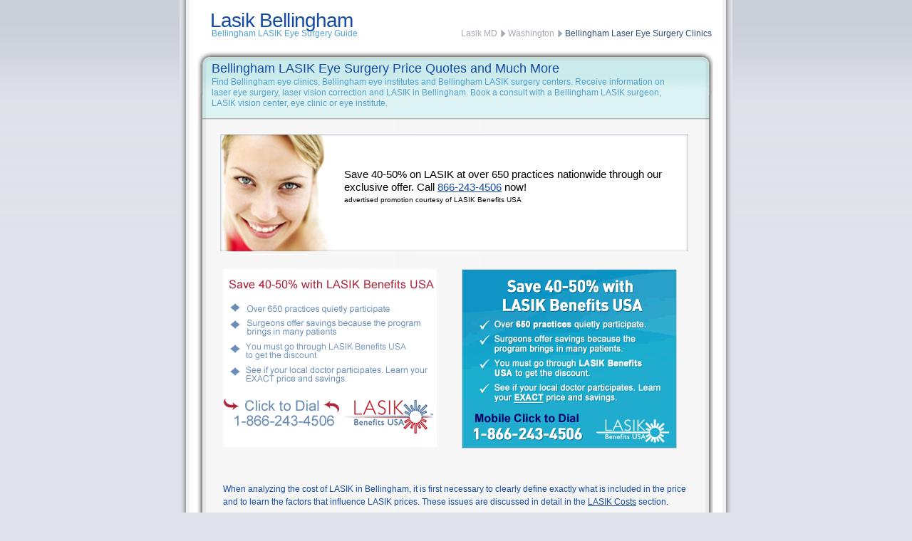

--- FILE ---
content_type: text/html
request_url: http://www.lasik.md/cities/lasikbellinghamwa.htm
body_size: 8043
content:
<!DOCTYPE html PUBLIC "-//W3C//DTD XHTML 1.0 Transitional//EN" "http://www.w3.org/TR/xhtml1/DTD/xhtml1-transitional.dtd">
<html xmlns="http://www.w3.org/1999/xhtml">
	<head>
		<meta http-equiv="Content-Type" content="text/html;charset=utf-8" />
		<title>Bellingham LASIK Eye Surgery Prices | Bellingham Washington Laser Eye Surgery | Clinic Institute Vision Center Surgeon</title>
		<meta http-equiv="description" content="Review the cost of LASIK laser eye surgery in Bellingham, Washington eye clinics, institutes and vision correction centers .">
		<meta http-equiv="keywords" content="  Bellingham lasik, Bellingham eye surgery, Bellingham laser eye surgery, Bellingham eye clinic, Bellingham lasik eye surgery, Bellingham lasik surgery, Bellingham eye institute, Bellingham laser vision, Bellingham, surgeon, wavefront, custom, cost, corrective, best, cornea, epi, all laser, plus, md, network, procedure, risk, lasek, prk, Intralase, lazer, customvue, lasek, intralasik, Washington ">
		<meta name="copyright" content="Copyright (c) 2012 Eyevolume Inc."></meta>
		<link rel="icon" href="http://www.lasik.md/img/favicon.ico" type="image/x-icon" />
		<link rel="shortcut icon" href="http://www.lasik.md/img/favicon.ico" type="image/x-icon" />
		<link rel="stylesheet" type="text/css" href="http://www.lasik.md/css/base.css" media="screen" />
		<link rel="stylesheet" type="text/css" href="http://www.lasik.md/css/style.css" media="screen" />
		<link rel="stylesheet" type="text/css" href="http://www.lasik.md/css/position.css" media="screen" />
		<link rel="stylesheet" type="text/css" href="http://www.lasik.md/css/forms.css" media="screen" />
		<link rel="stylesheet" type="text/css" href="http://www.lasik.md/css/images.css" media="screen" />
		<link rel="stylesheet" type="text/css" href="http://www.lasik.md/css/cityPage.css" media="screen" />
		<!-- compliance patch for microsoft browsers -->
		<!--[if lt IE 7]>
		<script src="../js/ie7-standard-p.js" type="text/javascript">
		</script>
		<![endif]-->
		<!-- added for newsletter -->
		<script src="../js/prototype.js" type="text/javascript"></script>
	 	<script src="../js/scriptaculous.js" type="text/javascript"></script>
		<script src="../js/behaviour.js" type="text/javascript"></script>
		<script src="../js/lasikBehaviors.js" type="text/javascript"></script>
		
		<script language="JavaScript" src="http://www.lasik.md/absolutefp/afpvalidation.asp?formid=7">
		</script>
	</head>
	

									
									
									
									
			
				


 

	<body id="city">
		<div id="container">
			<div id="containerTop"><!-- see images.css --></div>
			<div id="mainContent">
				<div id="header">
					<h1>Lasik Bellingham</h1>
					<ul id="breadcrumb">
						<li><a href="http://www.lasik.md">Lasik MD</a></li>
						<li><a href="http://www.lasik.md/states/lasikWashington.htm">Washington</a></li>
						<li>Bellingham Laser Eye Surgery Clinics</li>
					</ul>
					<p>Bellingham LASIK Eye Surgery Guide</p>
				</div>
				<div id="insetBoxTop">
					<h2>Bellingham LASIK Eye Surgery Price Quotes and Much More</h2>
					<p>
					Find Bellingham eye clinics, Bellingham eye institutes and Bellingham LASIK surgery centers. 
					Receive information on laser eye surgery, laser vision correction and LASIK in Bellingham.
					Book a consult with a Bellingham LASIK surgeon, LASIK vision center, eye clinic or eye institute.</p>
				</div>
				<div id="insetBoxMiddle">
					<img src="../img/city/cityWomanblank.jpg" id="cityWoman" alt=""/>
					<h2 id="locationCaptionnodoc"><!-- lasik md cities adsense location--><div class="divTable" style="width: 480px;height:60px">Save 40-50% on LASIK at over 650 practices nationwide through our exclusive offer. Call <a href="tel:1-866-243-4506">866-243-4506</a>  now!<br><font size="1">advertised promotion courtesy of LASIK Benefits USA</font> </div></h2>					
						<div id="leftFormnodoc"><IFRAME src="http://www.lasik.md/cities/inadco-blank.html" marginheight="0" marginwidth="0" width="670" height="300" frameborder="0" target="_top" ></IFRAME><!-- rem matchpointtest.htm-->
	When analyzing the cost of LASIK in Bellingham, it is first necessary to clearly define exactly what is included in the price and to learn the factors that influence LASIK prices. These issues are discussed in detail in the 
	<a href="http://www.lasik.md/learnaboutlasik/lasikcostsintroduction.php">LASIK Costs</a> section.

	<p>In 2010, the average cost of LASIK was just over $1950 per eye - an increase of approximately $400 per eye over 2002 prices. The rise in price is the result of more frequent utilization of Intralase and wavefront technology, as illustrated in the 
	<a href="http://www.lasik.md/learnaboutlasik/realisticprices.php">Realistic LASIK Prices</a> section.
	<p>In addition to detailed pricing information, Lasik MD features a comprehensive 
	<a href="http://www.lasik.md/learnaboutlasik/executivesummary.php">LASIK Guide</a> that contains up-to-date information backed by published medical studies.</p> 
	
<!-- more google ads can go here -->

						</div>							
			</div>						
			
				<div id="insetBoxBottom">
				</div>
				<div id="buttons">
					<div id="lasikGuide"><a href="http://www.lasik.md/learnaboutlasik/executivesummary.php"></a></div>
					<div id="lasikForum"><a href="http://www.lasik.md/vb/"></a></div>
					<div id="listYourPracticeLink"><a href="http://www.lasik.md/advertise.php"></a></div>
					<div id="newsletterSubscribeLink" style="height: auto"><a href="javascript:void(0)"></a></div>
					<div id="freeNewsletter" style="display: none">
						<form action="http://www.lasik.md/absolutefp/afp.asp?formid=5" method="POST">
							<input id="email" name="email" value="you@email.com" onfocus="this.value=''" onblur="if (this.value=='') this.value='you@email.com'" type="text" />
							<input type="submit" value="Subscribe" />							
						</form>	
					</div>	
				</div>
				<div class="keywords">
						Lasik MD is pleased to provide you with Bellingham LASIK eye surgery information. Since 1999, we’ve helped over 9000 web users find a local laser clinic, institute or vision correction center.<p />
					
					If you are seeking LASIK in Bellingham, Washington, whether conventional corrective eye surgery or one of the newer custom wavefront treatments such as CustomVue or Custom Cornea, we can help you find a Bellingham surgeon who will provide you with information on the cost of LASIK plus advice on your best benefit and lowest risk amongst the long list of procedures available today, including LASIK, custom wavefront LASIK, epi-LASIK, all laser LASIK, Intralase, IntraLASIK, lasek and prk.<p />
					
					Currently, the following Bellingham LASIK doctors participate in our LASIK vision correction network:<p />
					
					
					
					<p />
					Other LASIK centers in Bellingham, Washington that you may wish to consider include:<p />
					
					
					
					
					
					
					
					
					
					
					
					
					
					
					
					
					
					
					
					
					
					
					
					
					
					


				</div>
				<div id="footer">
					
					&copy;2018 EyeVolume | <a href="http://www.lasik.md/contactus.php">Contact Us</a> | <a href="http://www.lasik.md/privacypolicy.php">Privacy Policy</a> | <a href="http://www.lasik.md/termsofuse.php">Terms of Use</a> | <a href="http://www.lasik.md/sitemap.php">Site Map</a>
				</div>
			</div>
			<br />
			<div id="containerBottom"><!-- see images.css --></div>
		</div>		
	<script type="text/javascript">
var gaJsHost = (("https:" == document.location.protocol) ? "https://ssl." : "http://www.");
document.write(unescape("%3Cscript src='" + gaJsHost + "google-analytics.com/ga.js' type='text/javascript'%3E%3C/script%3E"));
</script>
<script type="text/javascript">
try {
var pageTracker = _gat._getTracker("UA-9122351-1");
pageTracker._trackPageview();
} catch(err) {}</script></body>
</html>








--- FILE ---
content_type: text/html
request_url: http://www.lasik.md/cities/inadco-blank.html
body_size: 1797
content:
<html>
<head>
<meta http-equiv="Content-Language" content="en-us">
<meta http-equiv="Content-Type" content="text/html; charset=windows-1252">
<script language="JavaScript" src="http://www.lasik.md/absolutefp/afpvalidation.asp?formid=10"></script>

<body bgcolor="#F7F7F7" >

<style type="text/css">

#leftcol {
	position: absolute;
	top: 0px;
	left: 20 px;
	width: 300px;
	height: 250px;
}

#rightcol {
	border: 1px solid #CCCCCC;
	background-position: center 5px;
	position: absolute;
	top: 0px;
	left: 335px;
	width: 300px;
	height: 250px;
	background-image: url('../img/qualsight-header.gif');
	background-repeat: no-repeat;
	background-color: #FFFFFF;
}

.qstable {
	left: 0px;
	top: 77px;
	font-family: Verdana, Geneva, Tahoma, sans-serif;
	font-size: 8pt;
	position: relative;
	height: 170px;
}

.stdinputfield{
	width: 70px;
	font: 11px Verdana, Geneva, Arial, Helvetica, sans-serif;
	background-color: #fff;
	color: #102132;
	border: 1px solid #aaaaaa;
}


.lgtextinput{
	width: 200px;
	font: 11px Verdana, Geneva, Arial, Helvetica, sans-serif;
	background-color: #ffffff;
	color: #102132;
	border: 1px solid #aaaaaa;
}


.rightcoltext {
	padding-left: 4px;
	text-align: right;
}
.leftcoltext {
	text-align: right;
}
.button {
	border: 1px solid #000;
	font: 11px Verdana, Geneva, Arial, Helvetica, sans-serif;
	background-color: #D7E5F2;
	color: #000000;
}
</style>

</head>
<body>

<div id="leftcol"> <a href="tel:1-866-243-4506"><img border="0" src="http://www.lasik.md/img/lasikbenefits1.gif" width="300" height="250"></a> </div>
<div id="rightcol">
		<a href="tel:1-866-243-4506"><img border="0" src="http://www.lasik.md/img/lasikbenefits2.gif" width="300" height="250"></a> </div>

</body>
</html>

	

--- FILE ---
content_type: text/css
request_url: http://www.lasik.md/css/base.css
body_size: 75
content:
/**
* Remove the border on images within links.
*/
a img{border:none;}


--- FILE ---
content_type: text/css
request_url: http://www.lasik.md/css/style.css
body_size: 5489
content:
a
{
	color: #6e6666;
}

a.graylink

{
	color: #888888;
}

h1
{
	font-weight: normal;
	font-size: 2.3em;
	letter-spacing: -0.03em;
	color: #154aa4;
	margin: 0;
	padding-bottom: 0;
}

h2
{
	font-weight: normal;
}

div#header p
{
	margin: 0 0 0 2px;
	padding: 0;
	color: #53a1cb;
	display: inline;
}

div#header ul
{
	margin: 0 2px 0 0;
	padding: 0;
	float: right;
	list-style: none;
}

div#header li
{
	display: inline;
	color: #2f4d72;
}

div#header li a
{
	text-decoration: none;
	padding-right: 12px;
	color: #a3a9b2;
	background: url("../img/breadcrumbArrow.gif") no-repeat right;
}

div#header li a:hover
{
	color: #889497;
	text-decoration: underline;
}

div#insetBoxTop h2
{
	font-size: 1.5em;
	font-weight: normal;
	color: #154aa4;
	margin-bottom: 3px;
	padding-top: 16px;
}

div#insetBoxTop p
{
	line-height: 1.3em;
	margin: 0;
	padding: 0 40px 0 0;
	color: #53a1cb;
}

div#insetBoxMiddle, div#insetBoxMiddle a
{
	color: #154aa4;
}

div#insetBoxMiddle h2
{
	color: #000;
}

div#leftForm
{
	margin-top: 10px;
}

div#rightForm
{
	margin-top: 10px;
}

div#leftForm h2
{
	padding-top: 10px;
	font-size: 1.35em;
	font-weight: bold;
}

div#rightForm h2
{
	padding-top: 10px;
	font-size: 1.35em;
	font-weight: bold;
}

div#footer
{
	font-size: 0.8em;
	color: #888;
	padding: 0 20px;
}

div#footer a
{
	color: #888;
}

div#footer span.createdBy 
{
	float: right;
}

div#footer span.createdBy a
{
	background: none;
}

div.keywords
{
	color: #888;
	padding: 10px 10px 30px 10px;
	margin-bottom: 0;
	clear: both;
}

/**
* Sidebar and bottom buttons from city page and state page (shared styles)
*/

div#lasikGuide,
div#lasikGuide a,
div#lasikForum,
div#lasikForum a,
div#listYourPracticeLink,
div#listYourPracticeLink a,
div#newsletterSubscribeLink,
div#newsletterSubscribeLink a,
div#newsletterSubscribe input
{
	display: block;
	width: 128px;
	height: 45px;
}

div#lasikGuide,
div#lasikForum,
div#listYourPracticeLink,
div#newsletterSubscribeLink
{
	margin: 8px 12px 8px 70px;
}

div#lasikGuide a:hover,
div#lasikForum a:hover,
div#listYourPracticeLink a:hover,
div#newsletterSubscribeLink a:hover
{
	background-position: 0 -45px;
}

div#lasikForum,
div#lasikForum a
{
	background: url("../img/state/lasikForum.gif") no-repeat;
}
div#lasikGuide,
div#lasikGuide a
{
	background: url("../img/state/lasikGuide.gif") no-repeat;
}

div#listYourPracticeLink,
div#listYourPracticeLink a
{
	background: url("../img/state/listYourPractice.gif") no-repeat;
}

div#newsletterSubscribe
{
	float: right;
}

form div#newsletterSubscribe input,
div#newsletterSubscribe
{
	background: url("../img/home/subscribe.gif") no-repeat;
	margin: 0;
	padding: 0;
	border: none;
}

form div#newsletterSubscribe input:hover
{
	background-position: 0 -42px;
}

/**
* Shared between home and learnAboutLasik.
*/
input#emailAddress
{
	margin-top: 4px;
	margin-bottom: 5px;
	padding: 4px;
	width: 112px;
	float: right;
}

/* Added by DJ */

.variation2 div#getInformation {position: absolute; left: 50%; bottom: 10px; margin-left: -153px;} .variation2 div#getInformation input {background: url(http://www.lasik.md/img/city/get-info-button.png) no-repeat left top; width: 307px; height: 48px;} .variation2 div#getInformation input:hover {background-position: left bottom;}
div#insetBoxMiddle {position: relative; zoom: 1;}
.benefit-heading {font-size: 1.8em; font-family: Arial; font-weight: bold; color: #3b5e89; padding: 1em 10px 0;}
.form-hint {position: relative; top: -22px; text-align: center; background: #ffffa5; margin: 0 60px 0 40px; padding: 3px 0 5px; color: #000; border-bottom: 1px solid #999; border-right: 1px solid #999;}
.newform form {border: 4px solid #e9ae85; background: #fcfcd9; overflow: hidden; display: block; width: 645px; padding: 10px 0; zoom: 1;}
.newform .variation2 div#getInformation {position: relative; left: -200px; bottom: -10px; margin: 0; background: none;} 
.newform .variation2 div#getInformation input {background: url(../img/city/btn-send-free-info.png) no-repeat left top; width: 203px; height: 35px; float: none;}
.newform div#insetBoxMiddle {padding-bottom: 10px;}
.newform div#leftForm{margin: 0; width:315px;padding-bottom:60px;}
.newform div#rightForm{width:320px;float:right;padding:0; margin: 0;}

.privacy-statement {padding: 0pt 100px; text-align: center; color: rgb(108, 108, 108); font-size: 0.8em; clear: both;}


/* Added by TQ - social media button CSS */


/* Social Buttons */

/* Social Buttons */
ul.social-buttons {list-style: none;}
ul.social-buttons li {float:left; padding: 0 0 0 15px;}
ul.social-buttons li.social-button-tweet {width: 95px}
ul.social-buttons li.social-button-stumble {width: 65px;}
ul.social-buttons li.social-button-plusone {width: 60px;}
ul.social-buttons li.social-button-inshare {width: 95px;}

/* >> The Magnificent CLEARFIX: Updated to prevent margin-collapsing on child elements << j.mp/bestclearfix */
/* Changed clearfix to group, for better semantic markup, as advised by Dan Cederholm in http://handcraftedcss.com/ */
.group:before, .group:after {content: "\0020"; display: block; height: 0; visibility: hidden;}
.group:after {clear: both;}
/* fix group: blueprintcss.lighthouseapp.com/projects/15318/tickets/5-extra-margin-padding-bottom-of-page */
.group {zoom: 1;}

--- FILE ---
content_type: text/css
request_url: http://www.lasik.md/css/position.css
body_size: 988
content:
body{text-align:center;font:normal 76%/1.5em Verdana,sans-serif;background:#e0e3e9 url("../img/bodyBackground.jpg") repeat-x top;margin:0;padding:0;}
div#container{margin:0 auto;width:776px;background:url("../img/containerBackground.gif") repeat-y center;font-size:1em;padding:0;text-align:left;}
/div#footer
/{/clear:both;/background:#fff url("../img/footerBackground.gif") no-repeat center;/margin:0 -11px 0 -12px;/}
div#insetBoxTop{border:none;background:url("../img/insetBoxTop.gif") no-repeat center left;height:97px;padding:0 0px 0px 20px;margin:0;}
div#insetBoxMiddle{background:url("../img/insetBoxMiddle.gif") repeat-y left;padding-left:26px;margin-top:0;padding-top:0;}
div#insetBoxBottom{background:url("../img/insetBoxBottom.gif") no-repeat left bottom;margin-bottom:10px;height:30px;clear:both;}
div#mainContent{padding:0 0 0 25px;margin:0;display:block;width:724px;}
div#header{margin:0 0 0 18px;padding:20px 0 0 0;}
ul#breadcrumb{position:relative;z-index:1024;}


--- FILE ---
content_type: text/css
request_url: http://www.lasik.md/css/forms.css
body_size: 753
content:
form{display:inline;}
fieldset{border:none;}
form br{clear:left;}
form label,
form input,
form select,
form textarea,
form img{float:left;display:block;margin:1px;margin-left:4px;}
form label{width:200px;text-align:right;}
fieldset#howMayWeHelpYou label{width:230px;text-align:left;padding:0 0 4px 0px;}
fieldset#howMayWeHelpYou img{padding:0 0 0 5px;}
fieldset#howMayWeHelpYou input{margin-left:20px;}
fieldset#selectSurgeons input{text-align:right;padding:0;margin-left:20px;}
fieldset#selectSurgeons label{width:260px;text-align:left;}
fieldset#selectSurgeons label.odd{background-color:#ebebeb;}
fieldset#reachYou label{width:70px;padding:0 0 4px 40px;}
input.phone{width:26px;}
input.zip{width:70px;}
input#getInformation{width:137px;height:41px;}


--- FILE ---
content_type: text/css
request_url: http://www.lasik.md/css/images.css
body_size: 330
content:
div#containerTop
{
	display: block;
	width: 776px;
	/*height: 251px;*/
	background: url("../img/containerTop.gif") no-repeat;
	position: absolute;
	z-index: 0;
}

div#containerBottom
{
	clear: both;
	display: block;
	width: 776px;
	height: 26px;
	background: #e0e3e9 url("../img/containerBottom.gif") no-repeat;
}

--- FILE ---
content_type: text/css
request_url: http://www.lasik.md/css/cityPage.css
body_size: 2199
content:
div#insetBoxMiddle{padding-bottom:65px;}
h2#locationCaption{position:relative;font-size:1.25em;top:-135px;left:201px;}
h2#locationCaptionnodoc{position:relative;font-size:1.25em;top:-130px;left:180px;}
h2#locationCaptionniksarli{position:relative;font-size:.8em;line-height:1.3em;top:-175px;left:10px;}
div#getInformation,
div#getInformation input{float:left;margin:0;padding:0;display:block;width:137px;height:41px;background:url("../img/city/getInformation.gif") no-repeat;border:none;}
div#getInformation input:hover{background-position:0 -42px;}
div#getInformation input:active{background-position:0 -82px;}
img#cityWoman{width:657px;height:165px;display:block;padding:20px 0 0 6px;}
img#one{float:left;width:40px;height:41px;}
img#two{float:left;width:42px;height:41px;}
img#three{float:left;width:38px;height:41px;margin-right:5px;}
div#leftForm{margin-top:-19px;margin-right:350px;width:325px;padding-bottom:60px;}
div#leftFormnodoc{margin-top:-60px;width:655px;padding-bottom:0px;padding-left:10px;}


div#leftFormnodocLVI{margin-top:-13px;width:655px;padding-bottom:0px;padding-left:0px;}

div#rightForm{margin-top:-19px;width:330px;float:right;padding:0;}
div#rightFormnodoc{margin-top:-60px;width:0px;float:right;padding:0;}
div#buttons{padding:0 0 50px 80px;}
div#buttons a,div#buttons div{float:left;padding:0;margin:0;}
body#city div#buttons div{margin-left:10px;}
body#city div#newsletterSubscribeLink a:hover{background-position:0 -45px;}
body#city div#newsletterSubscribeLink,
body#city div#newsletterSubscribeLink a{background:url("../img/city/freeLasikNewsletter.gif") no-repeat;}
body#city div#newsletterSubscribe{float:right;clear:both;margin:0;}
div#newsletterSubscribe input:hover{background-position:0 -42px;}
body#city div#freeNewsletter{margin:5px 0 0 0;padding:0;width:535px;}
body#city div#freeNewsletter input{float:right;clear:both;}
body#city div#lasikGuide,
body#city div#lasikGuide a,
body#city div#lasikForum,
body#city div#lasikForum a,
body#city div#newsletterSubscribeLink,
body#city div#newsletterSubscribeLink a,
body#city div#listYourPracticeLink,
body#city div#listYourPracticeLink a{display:inline;margin:0;padding:0;}


--- FILE ---
content_type: application/x-javascript
request_url: http://www.lasik.md/js/prototype.js
body_size: 139377
content:
var Prototype={
Version:'1.7',
Browser: (function(){
var ua=navigator.userAgent;
var isOpera=Object.prototype.toString.call(window.opera)=='[object Opera]';
return{
IE:             !!window.attachEvent && !isOpera,
Opera:          isOpera,
WebKit:         ua.indexOf('AppleWebKit/') > -1,
Gecko:          ua.indexOf('Gecko') > -1 && ua.indexOf('KHTML')===-1,
MobileSafari:   /Apple.*Mobile/.test(ua)
}})(),
BrowserFeatures:{
XPath: !!document.evaluate,
SelectorsAPI: !!document.querySelector,
ElementExtensions: (function(){
var constructor=window.Element || window.HTMLElement;
return !!(constructor && constructor.prototype);
})(),
SpecificElementExtensions: (function(){
if (typeof window.HTMLDivElement !=='undefined')
return true;
var div=document.createElement('div'),
form=document.createElement('form'),
isSupported=false;
if (div['__proto__'] && (div['__proto__'] !==form['__proto__'])){
isSupported=true;
}
div=form=null;
return isSupported;
})()
},
ScriptFragment:'<script[^>]*>([\\S\\s]*?)<\/script>',
JSONFilter: /^\/\*-secure-([\s\S]*)\*\/\s*$/,
emptyFunction: function(){},
K: function(x){return x}};
if (Prototype.Browser.MobileSafari)
Prototype.BrowserFeatures.SpecificElementExtensions=false;
var Abstract={};
var Try={
these: function(){
var returnValue;
for (var i=0, length=arguments.length; i < length; i++){
var lambda=arguments[i];
try{
returnValue=lambda();
break;
}catch (e){}}
return returnValue;
}};
var Class=(function(){
var IS_DONTENUM_BUGGY=(function(){
for (var p in{toString: 1}){
if (p==='toString') return false;
}
return true;
})();
function subclass(){};
function create(){
var parent=null, properties=$A(arguments);
if (Object.isFunction(properties[0]))
parent=properties.shift();
function klass(){
this.initialize.apply(this, arguments);
}
Object.extend(klass, Class.Methods);
klass.superclass=parent;
klass.subclasses=[];
if (parent){
subclass.prototype=parent.prototype;
klass.prototype=new subclass;
parent.subclasses.push(klass);
}
for (var i=0, length=properties.length; i < length; i++)
klass.addMethods(properties[i]);
if (!klass.prototype.initialize)
klass.prototype.initialize=Prototype.emptyFunction;
klass.prototype.constructor=klass;
return klass;
}
function addMethods(source){
var ancestor=this.superclass && this.superclass.prototype,
properties=Object.keys(source);
if (IS_DONTENUM_BUGGY){
if (source.toString !=Object.prototype.toString)
properties.push("toString");
if (source.valueOf !=Object.prototype.valueOf)
properties.push("valueOf");
}
for (var i=0, length=properties.length; i < length; i++){
var property=properties[i], value=source[property];
if (ancestor && Object.isFunction(value) &&
value.argumentNames()[0]=="$super"){
var method=value;
value=(function(m){
return function(){return ancestor[m].apply(this, arguments);};
})(property).wrap(method);
value.valueOf=method.valueOf.bind(method);
value.toString=method.toString.bind(method);
}
this.prototype[property]=value;
}
return this;
}
return{
create: create,
Methods:{
addMethods: addMethods
}};
})();
(function(){
var _toString=Object.prototype.toString,
NULL_TYPE='Null',
UNDEFINED_TYPE='Undefined',
BOOLEAN_TYPE='Boolean',
NUMBER_TYPE='Number',
STRING_TYPE='String',
OBJECT_TYPE='Object',
FUNCTION_CLASS='[object Function]',
BOOLEAN_CLASS='[object Boolean]',
NUMBER_CLASS='[object Number]',
STRING_CLASS='[object String]',
ARRAY_CLASS='[object Array]',
DATE_CLASS='[object Date]',
NATIVE_JSON_STRINGIFY_SUPPORT=window.JSON &&
typeof JSON.stringify==='function' &&
JSON.stringify(0)==='0' &&
typeof JSON.stringify(Prototype.K)==='undefined';
function Type(o){
switch(o){
case null: return NULL_TYPE;
case (void 0): return UNDEFINED_TYPE;
}
var type=typeof o;
switch(type){
case 'boolean': return BOOLEAN_TYPE;
case 'number':  return NUMBER_TYPE;
case 'string':  return STRING_TYPE;
}
return OBJECT_TYPE;
}
function extend(destination, source){
for (var property in source)
destination[property]=source[property];
return destination;
}
function inspect(object){
try{
if (isUndefined(object)) return 'undefined';
if (object===null) return 'null';
return object.inspect ? object.inspect() : String(object);
}catch (e){
if (e instanceof RangeError) return '...';
throw e;
}}
function toJSON(value){
return Str('',{'': value}, []);
}
function Str(key, holder, stack){
var value=holder[key],
type=typeof value;
if (Type(value)===OBJECT_TYPE && typeof value.toJSON==='function'){
value=value.toJSON(key);
}
var _class=_toString.call(value);
switch (_class){
case NUMBER_CLASS:
case BOOLEAN_CLASS:
case STRING_CLASS:
value=value.valueOf();
}
switch (value){
case null: return 'null';
case true: return 'true';
case false: return 'false';
}
type=typeof value;
switch (type){
case 'string':
return value.inspect(true);
case 'number':
return isFinite(value) ? String(value) :'null';
case 'object':
for (var i=0, length=stack.length; i < length; i++){
if (stack[i]===value){throw new TypeError();}}
stack.push(value);
var partial=[];
if (_class===ARRAY_CLASS){
for (var i=0, length=value.length; i < length; i++){
var str=Str(i, value, stack);
partial.push(typeof str==='undefined' ? 'null' : str);
}
partial='['+partial.join(',')+']';
}else{
var keys=Object.keys(value);
for (var i=0, length=keys.length; i < length; i++){
var key=keys[i], str=Str(key, value, stack);
if (typeof str !=="undefined"){
partial.push(key.inspect(true)+':'+str);
}}
partial='{'+partial.join(',')+'}';
}
stack.pop();
return partial;
}}
function stringify(object){
return JSON.stringify(object);
}
function toQueryString(object){
return $H(object).toQueryString();
}
function toHTML(object){
return object && object.toHTML ? object.toHTML() : String.interpret(object);
}
function keys(object){
if (Type(object) !==OBJECT_TYPE){throw new TypeError();}
var results=[];
for (var property in object){
if (object.hasOwnProperty(property)){
results.push(property);
}}
return results;
}
function values(object){
var results=[];
for (var property in object)
results.push(object[property]);
return results;
}
function clone(object){
return extend({}, object);
}
function isElement(object){
return !!(object && object.nodeType==1);
}
function isArray(object){
return _toString.call(object)===ARRAY_CLASS;
}
var hasNativeIsArray=(typeof Array.isArray=='function')
&& Array.isArray([]) && !Array.isArray({});
if (hasNativeIsArray){
isArray=Array.isArray;
}
function isHash(object){
return object instanceof Hash;
}
function isFunction(object){
return _toString.call(object)===FUNCTION_CLASS;
}
function isString(object){
return _toString.call(object)===STRING_CLASS;
}
function isNumber(object){
return _toString.call(object)===NUMBER_CLASS;
}
function isDate(object){
return _toString.call(object)===DATE_CLASS;
}
function isUndefined(object){
return typeof object==="undefined";
}
extend(Object,{
extend:        extend,
inspect:       inspect,
toJSON:        NATIVE_JSON_STRINGIFY_SUPPORT ? stringify : toJSON,
toQueryString: toQueryString,
toHTML:        toHTML,
keys:          Object.keys || keys,
values:        values,
clone:         clone,
isElement:     isElement,
isArray:       isArray,
isHash:        isHash,
isFunction:    isFunction,
isString:      isString,
isNumber:      isNumber,
isDate:        isDate,
isUndefined:   isUndefined
});
})();
Object.extend(Function.prototype, (function(){
var slice=Array.prototype.slice;
function update(array, args){
var arrayLength=array.length, length=args.length;
while (length--) array[arrayLength+length]=args[length];
return array;
}
function merge(array, args){
array=slice.call(array, 0);
return update(array, args);
}
function argumentNames(){
var names=this.toString().match(/^[\s\(]*function[^(]*\(([^)]*)\)/)[1]
.replace(/\/\/.*?[\r\n]|\/\*(?:.|[\r\n])*?\*\//g, '')
.replace(/\s+/g, '').split(',');
return names.length==1 && !names[0] ? [] : names;
}
function bind(context){
if (arguments.length < 2 && Object.isUndefined(arguments[0])) return this;
var __method=this, args=slice.call(arguments, 1);
return function(){
var a=merge(args, arguments);
return __method.apply(context, a);
}}
function bindAsEventListener(context){
var __method=this, args=slice.call(arguments, 1);
return function(event){
var a=update([event || window.event], args);
return __method.apply(context, a);
}}
function curry(){
if (!arguments.length) return this;
var __method=this, args=slice.call(arguments, 0);
return function(){
var a=merge(args, arguments);
return __method.apply(this, a);
}}
function delay(timeout){
var __method=this, args=slice.call(arguments, 1);
timeout=timeout * 1000;
return window.setTimeout(function(){
return __method.apply(__method, args);
}, timeout);
}
function defer(){
var args=update([0.01], arguments);
return this.delay.apply(this, args);
}
function wrap(wrapper){
var __method=this;
return function(){
var a=update([__method.bind(this)], arguments);
return wrapper.apply(this, a);
}}
function methodize(){
if (this._methodized) return this._methodized;
var __method=this;
return this._methodized=function(){
var a=update([this], arguments);
return __method.apply(null, a);
};
}
return{
argumentNames:       argumentNames,
bind:                bind,
bindAsEventListener: bindAsEventListener,
curry:               curry,
delay:               delay,
defer:               defer,
wrap:                wrap,
methodize:           methodize
}})());
(function(proto){
function toISOString(){
return this.getUTCFullYear()+'-'+
(this.getUTCMonth()+1).toPaddedString(2)+'-'+
this.getUTCDate().toPaddedString(2)+'T'+
this.getUTCHours().toPaddedString(2)+':'+
this.getUTCMinutes().toPaddedString(2)+':'+
this.getUTCSeconds().toPaddedString(2)+'Z';
}
function toJSON(){
return this.toISOString();
}
if (!proto.toISOString) proto.toISOString=toISOString;
if (!proto.toJSON) proto.toJSON=toJSON;
})(Date.prototype);
RegExp.prototype.match=RegExp.prototype.test;
RegExp.escape=function(str){
return String(str).replace(/([.*+?^=!:${}()|[\]\/\\])/g, '\\$1');
};
var PeriodicalExecuter=Class.create({
initialize: function(callback, frequency){
this.callback=callback;
this.frequency=frequency;
this.currentlyExecuting=false;
this.registerCallback();
},
registerCallback: function(){
this.timer=setInterval(this.onTimerEvent.bind(this), this.frequency * 1000);
},
execute: function(){
this.callback(this);
},
stop: function(){
if (!this.timer) return;
clearInterval(this.timer);
this.timer=null;
},
onTimerEvent: function(){
if (!this.currentlyExecuting){
try{
this.currentlyExecuting=true;
this.execute();
this.currentlyExecuting=false;
}catch(e){
this.currentlyExecuting=false;
throw e;
}}}});
Object.extend(String,{
interpret: function(value){
return value==null ? '' : String(value);
},
specialChar:{
'\b':'\\b',
'\t':'\\t',
'\n':'\\n',
'\f':'\\f',
'\r':'\\r',
'\\':'\\\\'
}});
Object.extend(String.prototype, (function(){
var NATIVE_JSON_PARSE_SUPPORT=window.JSON &&
typeof JSON.parse==='function' &&
JSON.parse('{"test": true}').test;
function prepareReplacement(replacement){
if (Object.isFunction(replacement)) return replacement;
var template=new Template(replacement);
return function(match){return template.evaluate(match)};
}
function gsub(pattern, replacement){
var result='', source=this, match;
replacement=prepareReplacement(replacement);
if (Object.isString(pattern))
pattern=RegExp.escape(pattern);
if (!(pattern.length || pattern.source)){
replacement=replacement('');
return replacement+source.split('').join(replacement)+replacement;
}
while (source.length > 0){
if (match=source.match(pattern)){
result+=source.slice(0, match.index);
result+=String.interpret(replacement(match));
source=source.slice(match.index+match[0].length);
}else{
result+=source, source='';
}}
return result;
}
function sub(pattern, replacement, count){
replacement=prepareReplacement(replacement);
count=Object.isUndefined(count) ? 1 : count;
return this.gsub(pattern, function(match){
if (--count < 0) return match[0];
return replacement(match);
});
}
function scan(pattern, iterator){
this.gsub(pattern, iterator);
return String(this);
}
function truncate(length, truncation){
length=length || 30;
truncation=Object.isUndefined(truncation) ? '...' : truncation;
return this.length > length ?
this.slice(0, length - truncation.length)+truncation : String(this);
}
function strip(){
return this.replace(/^\s+/, '').replace(/\s+$/, '');
}
function stripTags(){
return this.replace(/<\w+(\s+("[^"]*"|'[^']*'|[^>])+)?>|<\/\w+>/gi, '');
}
function stripScripts(){
return this.replace(new RegExp(Prototype.ScriptFragment, 'img'), '');
}
function extractScripts(){
var matchAll=new RegExp(Prototype.ScriptFragment, 'img'),
matchOne=new RegExp(Prototype.ScriptFragment, 'im');
return (this.match(matchAll) || []).map(function(scriptTag){
return (scriptTag.match(matchOne) || ['', ''])[1];
});
}
function evalScripts(){
return this.extractScripts().map(function(script){return eval(script)});
}
function escapeHTML(){
return this.replace(/&/g,'&amp;').replace(/</g,'&lt;').replace(/>/g,'&gt;');
}
function unescapeHTML(){
return this.stripTags().replace(/&lt;/g,'<').replace(/&gt;/g,'>').replace(/&amp;/g,'&');
}
function toQueryParams(separator){
var match=this.strip().match(/([^?#]*)(#.*)?$/);
if (!match) return{};
return match[1].split(separator || '&').inject({}, function(hash, pair){
if ((pair=pair.split('='))[0]){
var key=decodeURIComponent(pair.shift()),
value=pair.length > 1 ? pair.join('=') : pair[0];
if (value !=undefined) value=decodeURIComponent(value);
if (key in hash){
if (!Object.isArray(hash[key])) hash[key]=[hash[key]];
hash[key].push(value);
}
else hash[key]=value;
}
return hash;
});
}
function toArray(){
return this.split('');
}
function succ(){
return this.slice(0, this.length - 1)+
String.fromCharCode(this.charCodeAt(this.length - 1)+1);
}
function times(count){
return count < 1 ? '' : new Array(count+1).join(this);
}
function camelize(){
return this.replace(/-+(.)?/g, function(match, chr){
return chr ? chr.toUpperCase() :'';
});
}
function capitalize(){
return this.charAt(0).toUpperCase()+this.substring(1).toLowerCase();
}
function underscore(){
return this.replace(/::/g, '/')
.replace(/([A-Z]+)([A-Z][a-z])/g, '$1_$2')
.replace(/([a-z\d])([A-Z])/g, '$1_$2')
.replace(/-/g, '_')
.toLowerCase();
}
function dasherize(){
return this.replace(/_/g, '-');
}
function inspect(useDoubleQuotes){
var escapedString=this.replace(/[\x00-\x1f\\]/g, function(character){
if (character in String.specialChar){
return String.specialChar[character];
}
return '\\u00'+character.charCodeAt().toPaddedString(2, 16);
});
if (useDoubleQuotes) return '"'+escapedString.replace(/"/g, '\\"')+'"';
return "'"+escapedString.replace(/'/g, '\\\'')+"'";
}
function unfilterJSON(filter){
return this.replace(filter || Prototype.JSONFilter, '$1');
}
function isJSON(){
var str=this;
if (str.blank()) return false;
str=str.replace(/\\(?:["\\\/bfnrt]|u[0-9a-fA-F]{4})/g, '@');
str=str.replace(/"[^"\\\n\r]*"|true|false|null|-?\d+(?:\.\d*)?(?:[eE][+\-]?\d+)?/g, ']');
str=str.replace(/(?:^|:|,)(?:\s*\[)+/g, '');
return (/^[\],:{}\s]*$/).test(str);
}
function evalJSON(sanitize){
var json=this.unfilterJSON(),
cx=/[\u0000\u00ad\u0600-\u0604\u070f\u17b4\u17b5\u200c-\u200f\u2028-\u202f\u2060-\u206f\ufeff\ufff0-\uffff]/g;
if (cx.test(json)){
json=json.replace(cx, function (a){
return '\\u'+('0000'+a.charCodeAt(0).toString(16)).slice(-4);
});
}
try{
if (!sanitize || json.isJSON()) return eval('('+json+')');
}catch (e){}
throw new SyntaxError('Badly formed JSON string:'+this.inspect());
}
function parseJSON(){
var json=this.unfilterJSON();
return JSON.parse(json);
}
function include(pattern){
return this.indexOf(pattern) > -1;
}
function startsWith(pattern){
return this.lastIndexOf(pattern, 0)===0;
}
function endsWith(pattern){
var d=this.length - pattern.length;
return d >=0 && this.indexOf(pattern, d)===d;
}
function empty(){
return this=='';
}
function blank(){
return /^\s*$/.test(this);
}
function interpolate(object, pattern){
return new Template(this, pattern).evaluate(object);
}
return{
gsub:           gsub,
sub:            sub,
scan:           scan,
truncate:       truncate,
strip:          String.prototype.trim || strip,
stripTags:      stripTags,
stripScripts:   stripScripts,
extractScripts: extractScripts,
evalScripts:    evalScripts,
escapeHTML:     escapeHTML,
unescapeHTML:   unescapeHTML,
toQueryParams:  toQueryParams,
parseQuery:     toQueryParams,
toArray:        toArray,
succ:           succ,
times:          times,
camelize:       camelize,
capitalize:     capitalize,
underscore:     underscore,
dasherize:      dasherize,
inspect:        inspect,
unfilterJSON:   unfilterJSON,
isJSON:         isJSON,
evalJSON:       NATIVE_JSON_PARSE_SUPPORT ? parseJSON : evalJSON,
include:        include,
startsWith:     startsWith,
endsWith:       endsWith,
empty:          empty,
blank:          blank,
interpolate:    interpolate
};
})());
var Template=Class.create({
initialize: function(template, pattern){
this.template=template.toString();
this.pattern=pattern || Template.Pattern;
},
evaluate: function(object){
if (object && Object.isFunction(object.toTemplateReplacements))
object=object.toTemplateReplacements();
return this.template.gsub(this.pattern, function(match){
if (object==null) return (match[1]+'');
var before=match[1] || '';
if (before=='\\') return match[2];
var ctx=object, expr=match[3],
pattern=/^([^.[]+|\[((?:.*?[^\\])?)\])(\.|\[|$)/;
match=pattern.exec(expr);
if (match==null) return before;
while (match !=null){
var comp=match[1].startsWith('[') ? match[2].replace(/\\\\]/g, ']') : match[1];
ctx=ctx[comp];
if (null==ctx || ''==match[3]) break;
expr=expr.substring('['==match[3] ? match[1].length : match[0].length);
match=pattern.exec(expr);
}
return before+String.interpret(ctx);
});
}});
Template.Pattern=/(^|.|\r|\n)(#\{(.*?)\})/;
var $break={};
var Enumerable=(function(){
function each(iterator, context){
var index=0;
try{
this._each(function(value){
iterator.call(context, value, index++);
});
}catch (e){
if (e !=$break) throw e;
}
return this;
}
function eachSlice(number, iterator, context){
var index=-number, slices=[], array=this.toArray();
if (number < 1) return array;
while ((index+=number) < array.length)
slices.push(array.slice(index, index+number));
return slices.collect(iterator, context);
}
function all(iterator, context){
iterator=iterator || Prototype.K;
var result=true;
this.each(function(value, index){
result=result && !!iterator.call(context, value, index);
if (!result) throw $break;
});
return result;
}
function any(iterator, context){
iterator=iterator || Prototype.K;
var result=false;
this.each(function(value, index){
if (result=!!iterator.call(context, value, index))
throw $break;
});
return result;
}
function collect(iterator, context){
iterator=iterator || Prototype.K;
var results=[];
this.each(function(value, index){
results.push(iterator.call(context, value, index));
});
return results;
}
function detect(iterator, context){
var result;
this.each(function(value, index){
if (iterator.call(context, value, index)){
result=value;
throw $break;
}});
return result;
}
function findAll(iterator, context){
var results=[];
this.each(function(value, index){
if (iterator.call(context, value, index))
results.push(value);
});
return results;
}
function grep(filter, iterator, context){
iterator=iterator || Prototype.K;
var results=[];
if (Object.isString(filter))
filter=new RegExp(RegExp.escape(filter));
this.each(function(value, index){
if (filter.match(value))
results.push(iterator.call(context, value, index));
});
return results;
}
function include(object){
if (Object.isFunction(this.indexOf))
if (this.indexOf(object) !=-1) return true;
var found=false;
this.each(function(value){
if (value==object){
found=true;
throw $break;
}});
return found;
}
function inGroupsOf(number, fillWith){
fillWith=Object.isUndefined(fillWith) ? null : fillWith;
return this.eachSlice(number, function(slice){
while(slice.length < number) slice.push(fillWith);
return slice;
});
}
function inject(memo, iterator, context){
this.each(function(value, index){
memo=iterator.call(context, memo, value, index);
});
return memo;
}
function invoke(method){
var args=$A(arguments).slice(1);
return this.map(function(value){
return value[method].apply(value, args);
});
}
function max(iterator, context){
iterator=iterator || Prototype.K;
var result;
this.each(function(value, index){
value=iterator.call(context, value, index);
if (result==null || value >=result)
result=value;
});
return result;
}
function min(iterator, context){
iterator=iterator || Prototype.K;
var result;
this.each(function(value, index){
value=iterator.call(context, value, index);
if (result==null || value < result)
result=value;
});
return result;
}
function partition(iterator, context){
iterator=iterator || Prototype.K;
var trues=[], falses=[];
this.each(function(value, index){
(iterator.call(context, value, index) ?
trues : falses).push(value);
});
return [trues, falses];
}
function pluck(property){
var results=[];
this.each(function(value){
results.push(value[property]);
});
return results;
}
function reject(iterator, context){
var results=[];
this.each(function(value, index){
if (!iterator.call(context, value, index))
results.push(value);
});
return results;
}
function sortBy(iterator, context){
return this.map(function(value, index){
return{
value: value,
criteria: iterator.call(context, value, index)
};
}).sort(function(left, right){
var a=left.criteria, b=right.criteria;
return a < b ? -1 : a > b ? 1 : 0;
}).pluck('value');
}
function toArray(){
return this.map();
}
function zip(){
var iterator=Prototype.K, args=$A(arguments);
if (Object.isFunction(args.last()))
iterator=args.pop();
var collections=[this].concat(args).map($A);
return this.map(function(value, index){
return iterator(collections.pluck(index));
});
}
function size(){
return this.toArray().length;
}
function inspect(){
return '#<Enumerable:'+this.toArray().inspect()+'>';
}
return{
each:       each,
eachSlice:  eachSlice,
all:        all,
every:      all,
any:        any,
some:       any,
collect:    collect,
map:        collect,
detect:     detect,
findAll:    findAll,
select:     findAll,
filter:     findAll,
grep:       grep,
include:    include,
member:     include,
inGroupsOf: inGroupsOf,
inject:     inject,
invoke:     invoke,
max:        max,
min:        min,
partition:  partition,
pluck:      pluck,
reject:     reject,
sortBy:     sortBy,
toArray:    toArray,
entries:    toArray,
zip:        zip,
size:       size,
inspect:    inspect,
find:       detect
};
})();
function $A(iterable){
if (!iterable) return [];
if ('toArray' in Object(iterable)) return iterable.toArray();
var length=iterable.length || 0, results=new Array(length);
while (length--) results[length]=iterable[length];
return results;
}
function $w(string){
if (!Object.isString(string)) return [];
string=string.strip();
return string ? string.split(/\s+/) : [];
}
Array.from=$A;
(function(){
var arrayProto=Array.prototype,
slice=arrayProto.slice,
_each=arrayProto.forEach; 
function each(iterator, context){
for (var i=0, length=this.length >>> 0; i < length; i++){
if (i in this) iterator.call(context, this[i], i, this);
}}
if (!_each) _each=each;
function clear(){
this.length=0;
return this;
}
function first(){
return this[0];
}
function last(){
return this[this.length - 1];
}
function compact(){
return this.select(function(value){
return value !=null;
});
}
function flatten(){
return this.inject([], function(array, value){
if (Object.isArray(value))
return array.concat(value.flatten());
array.push(value);
return array;
});
}
function without(){
var values=slice.call(arguments, 0);
return this.select(function(value){
return !values.include(value);
});
}
function reverse(inline){
return (inline===false ? this.toArray() : this)._reverse();
}
function uniq(sorted){
return this.inject([], function(array, value, index){
if (0==index || (sorted ? array.last() !=value : !array.include(value)))
array.push(value);
return array;
});
}
function intersect(array){
return this.uniq().findAll(function(item){
return array.detect(function(value){return item===value});
});
}
function clone(){
return slice.call(this, 0);
}
function size(){
return this.length;
}
function inspect(){
return '['+this.map(Object.inspect).join(', ')+']';
}
function indexOf(item, i){
i || (i=0);
var length=this.length;
if (i < 0) i=length+i;
for (; i < length; i++)
if (this[i]===item) return i;
return -1;
}
function lastIndexOf(item, i){
i=isNaN(i) ? this.length : (i < 0 ? this.length+i : i)+1;
var n=this.slice(0, i).reverse().indexOf(item);
return (n < 0) ? n : i - n - 1;
}
function concat(){
var array=slice.call(this, 0), item;
for (var i=0, length=arguments.length; i < length; i++){
item=arguments[i];
if (Object.isArray(item) && !('callee' in item)){
for (var j=0, arrayLength=item.length; j < arrayLength; j++)
array.push(item[j]);
}else{
array.push(item);
}}
return array;
}
Object.extend(arrayProto, Enumerable);
if (!arrayProto._reverse)
arrayProto._reverse=arrayProto.reverse;
Object.extend(arrayProto,{
_each:     _each,
clear:     clear,
first:     first,
last:      last,
compact:   compact,
flatten:   flatten,
without:   without,
reverse:   reverse,
uniq:      uniq,
intersect: intersect,
clone:     clone,
toArray:   clone,
size:      size,
inspect:   inspect
});
var CONCAT_ARGUMENTS_BUGGY=(function(){
return [].concat(arguments)[0][0] !==1;
})(1,2)
if (CONCAT_ARGUMENTS_BUGGY) arrayProto.concat=concat;
if (!arrayProto.indexOf) arrayProto.indexOf=indexOf;
if (!arrayProto.lastIndexOf) arrayProto.lastIndexOf=lastIndexOf;
})();
function $H(object){
return new Hash(object);
};
var Hash=Class.create(Enumerable, (function(){
function initialize(object){
this._object=Object.isHash(object) ? object.toObject() : Object.clone(object);
}
function _each(iterator){
for (var key in this._object){
var value=this._object[key], pair=[key, value];
pair.key=key;
pair.value=value;
iterator(pair);
}}
function set(key, value){
return this._object[key]=value;
}
function get(key){
if (this._object[key] !==Object.prototype[key])
return this._object[key];
}
function unset(key){
var value=this._object[key];
delete this._object[key];
return value;
}
function toObject(){
return Object.clone(this._object);
}
function keys(){
return this.pluck('key');
}
function values(){
return this.pluck('value');
}
function index(value){
var match=this.detect(function(pair){
return pair.value===value;
});
return match && match.key;
}
function merge(object){
return this.clone().update(object);
}
function update(object){
return new Hash(object).inject(this, function(result, pair){
result.set(pair.key, pair.value);
return result;
});
}
function toQueryPair(key, value){
if (Object.isUndefined(value)) return key;
return key+'='+encodeURIComponent(String.interpret(value));
}
function toQueryString(){
return this.inject([], function(results, pair){
var key=encodeURIComponent(pair.key), values=pair.value;
if (values && typeof values=='object'){
if (Object.isArray(values)){
var queryValues=[];
for (var i=0, len=values.length, value; i < len; i++){
value=values[i];
queryValues.push(toQueryPair(key, value));
}
return results.concat(queryValues);
}}else results.push(toQueryPair(key, values));
return results;
}).join('&');
}
function inspect(){
return '#<Hash:{'+this.map(function(pair){
return pair.map(Object.inspect).join(':');
}).join(', ')+'}>';
}
function clone(){
return new Hash(this);
}
return{
initialize:             initialize,
_each:                  _each,
set:                    set,
get:                    get,
unset:                  unset,
toObject:               toObject,
toTemplateReplacements: toObject,
keys:                   keys,
values:                 values,
index:                  index,
merge:                  merge,
update:                 update,
toQueryString:          toQueryString,
inspect:                inspect,
toJSON:                 toObject,
clone:                  clone
};
})());
Hash.from=$H;
Object.extend(Number.prototype, (function(){
function toColorPart(){
return this.toPaddedString(2, 16);
}
function succ(){
return this+1;
}
function times(iterator, context){
$R(0, this, true).each(iterator, context);
return this;
}
function toPaddedString(length, radix){
var string=this.toString(radix || 10);
return '0'.times(length - string.length)+string;
}
function abs(){
return Math.abs(this);
}
function round(){
return Math.round(this);
}
function ceil(){
return Math.ceil(this);
}
function floor(){
return Math.floor(this);
}
return{
toColorPart:    toColorPart,
succ:           succ,
times:          times,
toPaddedString: toPaddedString,
abs:            abs,
round:          round,
ceil:           ceil,
floor:          floor
};
})());
function $R(start, end, exclusive){
return new ObjectRange(start, end, exclusive);
}
var ObjectRange=Class.create(Enumerable, (function(){
function initialize(start, end, exclusive){
this.start=start;
this.end=end;
this.exclusive=exclusive;
}
function _each(iterator){
var value=this.start;
while (this.include(value)){
iterator(value);
value=value.succ();
}}
function include(value){
if (value < this.start)
return false;
if (this.exclusive)
return value < this.end;
return value <=this.end;
}
return{
initialize: initialize,
_each:      _each,
include:    include
};
})());
var Ajax={
getTransport: function(){
return Try.these(
function(){return new XMLHttpRequest()},
function(){return new ActiveXObject('Msxml2.XMLHTTP')},
function(){return new ActiveXObject('Microsoft.XMLHTTP')}
) || false;
},
activeRequestCount: 0
};
Ajax.Responders={
responders: [],
_each: function(iterator){
this.responders._each(iterator);
},
register: function(responder){
if (!this.include(responder))
this.responders.push(responder);
},
unregister: function(responder){
this.responders=this.responders.without(responder);
},
dispatch: function(callback, request, transport, json){
this.each(function(responder){
if (Object.isFunction(responder[callback])){
try{
responder[callback].apply(responder, [request, transport, json]);
}catch (e){}}});
}};
Object.extend(Ajax.Responders, Enumerable);
Ajax.Responders.register({
onCreate:   function(){Ajax.activeRequestCount++},
onComplete: function(){Ajax.activeRequestCount--}});
Ajax.Base=Class.create({
initialize: function(options){
this.options={
method:       'post',
asynchronous: true,
contentType:  'application/x-www-form-urlencoded',
encoding:     'UTF-8',
parameters:   '',
evalJSON:     true,
evalJS:       true
};
Object.extend(this.options, options ||{});
this.options.method=this.options.method.toLowerCase();
if (Object.isHash(this.options.parameters))
this.options.parameters=this.options.parameters.toObject();
}});
Ajax.Request=Class.create(Ajax.Base,{
_complete: false,
initialize: function($super, url, options){
$super(options);
this.transport=Ajax.getTransport();
this.request(url);
},
request: function(url){
this.url=url;
this.method=this.options.method;
var params=Object.isString(this.options.parameters) ?
this.options.parameters :
Object.toQueryString(this.options.parameters);
if (!['get', 'post'].include(this.method)){
params+=(params ? '&' :'')+"_method="+this.method;
this.method='post';
}
if (params && this.method==='get'){
this.url+=(this.url.include('?') ? '&' :'?')+params;
}
this.parameters=params.toQueryParams();
try{
var response=new Ajax.Response(this);
if (this.options.onCreate) this.options.onCreate(response);
Ajax.Responders.dispatch('onCreate', this, response);
this.transport.open(this.method.toUpperCase(), this.url,
this.options.asynchronous);
if (this.options.asynchronous) this.respondToReadyState.bind(this).defer(1);
this.transport.onreadystatechange=this.onStateChange.bind(this);
this.setRequestHeaders();
this.body=this.method=='post' ? (this.options.postBody || params) : null;
this.transport.send(this.body);
if (!this.options.asynchronous && this.transport.overrideMimeType)
this.onStateChange();
}
catch (e){
this.dispatchException(e);
}},
onStateChange: function(){
var readyState=this.transport.readyState;
if (readyState > 1 && !((readyState==4) && this._complete))
this.respondToReadyState(this.transport.readyState);
},
setRequestHeaders: function(){
var headers={
'X-Requested-With':'XMLHttpRequest',
'X-Prototype-Version': Prototype.Version,
'Accept':'text/javascript, text/html, application/xml, text/xml, */*'
};
if (this.method=='post'){
headers['Content-type']=this.options.contentType+
(this.options.encoding ? '; charset='+this.options.encoding :'');
if (this.transport.overrideMimeType &&
(navigator.userAgent.match(/Gecko\/(\d{4})/) || [0,2005])[1] < 2005)
headers['Connection']='close';
}
if (typeof this.options.requestHeaders=='object'){
var extras=this.options.requestHeaders;
if (Object.isFunction(extras.push))
for (var i=0, length=extras.length; i < length; i+=2)
headers[extras[i]]=extras[i+1];
else
$H(extras).each(function(pair){headers[pair.key]=pair.value});
}
for (var name in headers)
this.transport.setRequestHeader(name, headers[name]);
},
success: function(){
var status=this.getStatus();
return !status || (status >=200 && status < 300) || status==304;
},
getStatus: function(){
try{
if (this.transport.status===1223) return 204;
return this.transport.status || 0;
}catch (e){return 0}},
respondToReadyState: function(readyState){
var state=Ajax.Request.Events[readyState], response=new Ajax.Response(this);
if (state=='Complete'){
try{
this._complete=true;
(this.options['on'+response.status]
|| this.options['on'+(this.success() ? 'Success' :'Failure')]
|| Prototype.emptyFunction)(response, response.headerJSON);
}catch (e){
this.dispatchException(e);
}
var contentType=response.getHeader('Content-type');
if (this.options.evalJS=='force'
|| (this.options.evalJS && this.isSameOrigin() && contentType
&& contentType.match(/^\s*(text|application)\/(x-)?(java|ecma)script(;.*)?\s*$/i)))
this.evalResponse();
}
try{
(this.options['on'+state] || Prototype.emptyFunction)(response, response.headerJSON);
Ajax.Responders.dispatch('on'+state, this, response, response.headerJSON);
}catch (e){
this.dispatchException(e);
}
if (state=='Complete'){
this.transport.onreadystatechange=Prototype.emptyFunction;
}},
isSameOrigin: function(){
var m=this.url.match(/^\s*https?:\/\/[^\/]*/);
return !m || (m[0]=='#{protocol}//#{domain}#{port}'.interpolate({
protocol: location.protocol,
domain: document.domain,
port: location.port ? ':'+location.port :''
}));
},
getHeader: function(name){
try{
return this.transport.getResponseHeader(name) || null;
}catch (e){return null;}},
evalResponse: function(){
try{
return eval((this.transport.responseText || '').unfilterJSON());
}catch (e){
this.dispatchException(e);
}},
dispatchException: function(exception){
(this.options.onException || Prototype.emptyFunction)(this, exception);
Ajax.Responders.dispatch('onException', this, exception);
}});
Ajax.Request.Events=
['Uninitialized', 'Loading', 'Loaded', 'Interactive', 'Complete'];
Ajax.Response=Class.create({
initialize: function(request){
this.request=request;
var transport=this.transport=request.transport,
readyState=this.readyState=transport.readyState;
if ((readyState > 2 && !Prototype.Browser.IE) || readyState==4){
this.status=this.getStatus();
this.statusText=this.getStatusText();
this.responseText=String.interpret(transport.responseText);
this.headerJSON=this._getHeaderJSON();
}
if (readyState==4){
var xml=transport.responseXML;
this.responseXML=Object.isUndefined(xml) ? null : xml;
this.responseJSON=this._getResponseJSON();
}},
status:      0,
statusText:'',
getStatus: Ajax.Request.prototype.getStatus,
getStatusText: function(){
try{
return this.transport.statusText || '';
}catch (e){return ''}},
getHeader: Ajax.Request.prototype.getHeader,
getAllHeaders: function(){
try{
return this.getAllResponseHeaders();
}catch (e){return null}},
getResponseHeader: function(name){
return this.transport.getResponseHeader(name);
},
getAllResponseHeaders: function(){
return this.transport.getAllResponseHeaders();
},
_getHeaderJSON: function(){
var json=this.getHeader('X-JSON');
if (!json) return null;
json=decodeURIComponent(escape(json));
try{
return json.evalJSON(this.request.options.sanitizeJSON ||
!this.request.isSameOrigin());
}catch (e){
this.request.dispatchException(e);
}},
_getResponseJSON: function(){
var options=this.request.options;
if (!options.evalJSON || (options.evalJSON !='force' &&
!(this.getHeader('Content-type') || '').include('application/json')) ||
this.responseText.blank())
return null;
try{
return this.responseText.evalJSON(options.sanitizeJSON ||
!this.request.isSameOrigin());
}catch (e){
this.request.dispatchException(e);
}}});
Ajax.Updater=Class.create(Ajax.Request,{
initialize: function($super, container, url, options){
this.container={
success: (container.success || container),
failure: (container.failure || (container.success ? null : container))
};
options=Object.clone(options);
var onComplete=options.onComplete;
options.onComplete=(function(response, json){
this.updateContent(response.responseText);
if (Object.isFunction(onComplete)) onComplete(response, json);
}).bind(this);
$super(url, options);
},
updateContent: function(responseText){
var receiver=this.container[this.success() ? 'success' :'failure'],
options=this.options;
if (!options.evalScripts) responseText=responseText.stripScripts();
if (receiver=$(receiver)){
if (options.insertion){
if (Object.isString(options.insertion)){
var insertion={}; insertion[options.insertion]=responseText;
receiver.insert(insertion);
}
else options.insertion(receiver, responseText);
}
else receiver.update(responseText);
}}});
Ajax.PeriodicalUpdater=Class.create(Ajax.Base,{
initialize: function($super, container, url, options){
$super(options);
this.onComplete=this.options.onComplete;
this.frequency=(this.options.frequency || 2);
this.decay=(this.options.decay || 1);
this.updater={};
this.container=container;
this.url=url;
this.start();
},
start: function(){
this.options.onComplete=this.updateComplete.bind(this);
this.onTimerEvent();
},
stop: function(){
this.updater.options.onComplete=undefined;
clearTimeout(this.timer);
(this.onComplete || Prototype.emptyFunction).apply(this, arguments);
},
updateComplete: function(response){
if (this.options.decay){
this.decay=(response.responseText==this.lastText ?
this.decay * this.options.decay : 1);
this.lastText=response.responseText;
}
this.timer=this.onTimerEvent.bind(this).delay(this.decay * this.frequency);
},
onTimerEvent: function(){
this.updater=new Ajax.Updater(this.container, this.url, this.options);
}});
function $(element){
if (arguments.length > 1){
for (var i=0, elements=[], length=arguments.length; i < length; i++)
elements.push($(arguments[i]));
return elements;
}
if (Object.isString(element))
element=document.getElementById(element);
return Element.extend(element);
}
if (Prototype.BrowserFeatures.XPath){
document._getElementsByXPath=function(expression, parentElement){
var results=[];
var query=document.evaluate(expression, $(parentElement) || document,
null, XPathResult.ORDERED_NODE_SNAPSHOT_TYPE, null);
for (var i=0, length=query.snapshotLength; i < length; i++)
results.push(Element.extend(query.snapshotItem(i)));
return results;
};
}
/*--------------------------------------------------------------------------*/
if (!Node) var Node={};
if (!Node.ELEMENT_NODE){
Object.extend(Node,{
ELEMENT_NODE: 1,
ATTRIBUTE_NODE: 2,
TEXT_NODE: 3,
CDATA_SECTION_NODE: 4,
ENTITY_REFERENCE_NODE: 5,
ENTITY_NODE: 6,
PROCESSING_INSTRUCTION_NODE: 7,
COMMENT_NODE: 8,
DOCUMENT_NODE: 9,
DOCUMENT_TYPE_NODE: 10,
DOCUMENT_FRAGMENT_NODE: 11,
NOTATION_NODE: 12
});
}
(function(global){
function shouldUseCache(tagName, attributes){
if (tagName==='select') return false;
if ('type' in attributes) return false;
return true;
}
var HAS_EXTENDED_CREATE_ELEMENT_SYNTAX=(function(){
try{
var el=document.createElement('<input name="x">');
return el.tagName.toLowerCase()==='input' && el.name==='x';
}
catch(err){
return false;
}})();
var element=global.Element;
global.Element=function(tagName, attributes){
attributes=attributes ||{};
tagName=tagName.toLowerCase();
var cache=Element.cache;
if (HAS_EXTENDED_CREATE_ELEMENT_SYNTAX && attributes.name){
tagName='<'+tagName+' name="'+attributes.name+'">';
delete attributes.name;
return Element.writeAttribute(document.createElement(tagName), attributes);
}
if (!cache[tagName]) cache[tagName]=Element.extend(document.createElement(tagName));
var node=shouldUseCache(tagName, attributes) ?
cache[tagName].cloneNode(false) : document.createElement(tagName);
return Element.writeAttribute(node, attributes);
};
Object.extend(global.Element, element ||{});
if (element) global.Element.prototype=element.prototype;
})(this);
Element.idCounter=1;
Element.cache={};
Element._purgeElement=function(element){
var uid=element._prototypeUID;
if (uid){
Element.stopObserving(element);
element._prototypeUID=void 0;
delete Element.Storage[uid];
}}
Element.Methods={
visible: function(element){
return $(element).style.display !='none';
},
toggle: function(element){
element=$(element);
Element[Element.visible(element) ? 'hide' :'show'](element);
return element;
},
hide: function(element){
element=$(element);
element.style.display='none';
return element;
},
show: function(element){
element=$(element);
element.style.display='';
return element;
},
remove: function(element){
element=$(element);
element.parentNode.removeChild(element);
return element;
},
update: (function(){
var SELECT_ELEMENT_INNERHTML_BUGGY=(function(){
var el=document.createElement("select"),
isBuggy=true;
el.innerHTML="<option value=\"test\">test</option>";
if (el.options && el.options[0]){
isBuggy=el.options[0].nodeName.toUpperCase() !=="OPTION";
}
el=null;
return isBuggy;
})();
var TABLE_ELEMENT_INNERHTML_BUGGY=(function(){
try{
var el=document.createElement("table");
if (el && el.tBodies){
el.innerHTML="<tbody><tr><td>test</td></tr></tbody>";
var isBuggy=typeof el.tBodies[0]=="undefined";
el=null;
return isBuggy;
}}catch (e){
return true;
}})();
var LINK_ELEMENT_INNERHTML_BUGGY=(function(){
try{
var el=document.createElement('div');
el.innerHTML="<link>";
var isBuggy=(el.childNodes.length===0);
el=null;
return isBuggy;
}catch(e){
return true;
}})();
var ANY_INNERHTML_BUGGY=SELECT_ELEMENT_INNERHTML_BUGGY ||
TABLE_ELEMENT_INNERHTML_BUGGY || LINK_ELEMENT_INNERHTML_BUGGY;
var SCRIPT_ELEMENT_REJECTS_TEXTNODE_APPENDING=(function (){
var s=document.createElement("script"),
isBuggy=false;
try{
s.appendChild(document.createTextNode(""));
isBuggy=!s.firstChild ||
s.firstChild && s.firstChild.nodeType !==3;
}catch (e){
isBuggy=true;
}
s=null;
return isBuggy;
})();
function update(element, content){
element=$(element);
var purgeElement=Element._purgeElement;
var descendants=element.getElementsByTagName('*'),
i=descendants.length;
while (i--) purgeElement(descendants[i]);
if (content && content.toElement)
content=content.toElement();
if (Object.isElement(content))
return element.update().insert(content);
content=Object.toHTML(content);
var tagName=element.tagName.toUpperCase();
if (tagName==='SCRIPT' && SCRIPT_ELEMENT_REJECTS_TEXTNODE_APPENDING){
element.text=content;
return element;
}
if (ANY_INNERHTML_BUGGY){
if (tagName in Element._insertionTranslations.tags){
while (element.firstChild){
element.removeChild(element.firstChild);
}
Element._getContentFromAnonymousElement(tagName, content.stripScripts())
.each(function(node){
element.appendChild(node)
});
}else if (LINK_ELEMENT_INNERHTML_BUGGY && Object.isString(content) && content.indexOf('<link') > -1){
while (element.firstChild){
element.removeChild(element.firstChild);
}
var nodes=Element._getContentFromAnonymousElement(tagName, content.stripScripts(), true);
nodes.each(function(node){element.appendChild(node)});
}
else{
element.innerHTML=content.stripScripts();
}}
else{
element.innerHTML=content.stripScripts();
}
content.evalScripts.bind(content).defer();
return element;
}
return update;
})(),
replace: function(element, content){
element=$(element);
if (content && content.toElement) content=content.toElement();
else if (!Object.isElement(content)){
content=Object.toHTML(content);
var range=element.ownerDocument.createRange();
range.selectNode(element);
content.evalScripts.bind(content).defer();
content=range.createContextualFragment(content.stripScripts());
}
element.parentNode.replaceChild(content, element);
return element;
},
insert: function(element, insertions){
element=$(element);
if (Object.isString(insertions) || Object.isNumber(insertions) ||
Object.isElement(insertions) || (insertions && (insertions.toElement || insertions.toHTML)))
insertions={bottom:insertions};
var content, insert, tagName, childNodes;
for (var position in insertions){
content=insertions[position];
position=position.toLowerCase();
insert=Element._insertionTranslations[position];
if (content && content.toElement) content=content.toElement();
if (Object.isElement(content)){
insert(element, content);
continue;
}
content=Object.toHTML(content);
tagName=((position=='before' || position=='after')
? element.parentNode : element).tagName.toUpperCase();
childNodes=Element._getContentFromAnonymousElement(tagName, content.stripScripts());
if (position=='top' || position=='after') childNodes.reverse();
childNodes.each(insert.curry(element));
content.evalScripts.bind(content).defer();
}
return element;
},
wrap: function(element, wrapper, attributes){
element=$(element);
if (Object.isElement(wrapper))
$(wrapper).writeAttribute(attributes ||{});
else if (Object.isString(wrapper)) wrapper=new Element(wrapper, attributes);
else wrapper=new Element('div', wrapper);
if (element.parentNode)
element.parentNode.replaceChild(wrapper, element);
wrapper.appendChild(element);
return wrapper;
},
inspect: function(element){
element=$(element);
var result='<'+element.tagName.toLowerCase();
$H({'id':'id', 'className':'class'}).each(function(pair){
var property=pair.first(),
attribute=pair.last(),
value=(element[property] || '').toString();
if (value) result+=' '+attribute+'='+value.inspect(true);
});
return result+'>';
},
recursivelyCollect: function(element, property, maximumLength){
element=$(element);
maximumLength=maximumLength || -1;
var elements=[];
while (element=element[property]){
if (element.nodeType==1)
elements.push(Element.extend(element));
if (elements.length==maximumLength)
break;
}
return elements;
},
ancestors: function(element){
return Element.recursivelyCollect(element, 'parentNode');
},
descendants: function(element){
return Element.select(element, "*");
},
firstDescendant: function(element){
element=$(element).firstChild;
while (element && element.nodeType !=1) element=element.nextSibling;
return $(element);
},
immediateDescendants: function(element){
var results=[], child=$(element).firstChild;
while (child){
if (child.nodeType===1){
results.push(Element.extend(child));
}
child=child.nextSibling;
}
return results;
},
previousSiblings: function(element, maximumLength){
return Element.recursivelyCollect(element, 'previousSibling');
},
nextSiblings: function(element){
return Element.recursivelyCollect(element, 'nextSibling');
},
siblings: function(element){
element=$(element);
return Element.previousSiblings(element).reverse()
.concat(Element.nextSiblings(element));
},
match: function(element, selector){
element=$(element);
if (Object.isString(selector))
return Prototype.Selector.match(element, selector);
return selector.match(element);
},
up: function(element, expression, index){
element=$(element);
if (arguments.length==1) return $(element.parentNode);
var ancestors=Element.ancestors(element);
return Object.isNumber(expression) ? ancestors[expression] :
Prototype.Selector.find(ancestors, expression, index);
},
down: function(element, expression, index){
element=$(element);
if (arguments.length==1) return Element.firstDescendant(element);
return Object.isNumber(expression) ? Element.descendants(element)[expression] :
Element.select(element, expression)[index || 0];
},
previous: function(element, expression, index){
element=$(element);
if (Object.isNumber(expression)) index=expression, expression=false;
if (!Object.isNumber(index)) index=0;
if (expression){
return Prototype.Selector.find(element.previousSiblings(), expression, index);
}else{
return element.recursivelyCollect("previousSibling", index+1)[index];
}},
next: function(element, expression, index){
element=$(element);
if (Object.isNumber(expression)) index=expression, expression=false;
if (!Object.isNumber(index)) index=0;
if (expression){
return Prototype.Selector.find(element.nextSiblings(), expression, index);
}else{
var maximumLength=Object.isNumber(index) ? index+1 : 1;
return element.recursivelyCollect("nextSibling", index+1)[index];
}},
select: function(element){
element=$(element);
var expressions=Array.prototype.slice.call(arguments, 1).join(', ');
return Prototype.Selector.select(expressions, element);
},
adjacent: function(element){
element=$(element);
var expressions=Array.prototype.slice.call(arguments, 1).join(', ');
return Prototype.Selector.select(expressions, element.parentNode).without(element);
},
identify: function(element){
element=$(element);
var id=Element.readAttribute(element, 'id');
if (id) return id;
do{id='anonymous_element_'+Element.idCounter++}while ($(id));
Element.writeAttribute(element, 'id', id);
return id;
},
readAttribute: function(element, name){
element=$(element);
if (Prototype.Browser.IE){
var t=Element._attributeTranslations.read;
if (t.values[name]) return t.values[name](element, name);
if (t.names[name]) name=t.names[name];
if (name.include(':')){
return (!element.attributes || !element.attributes[name]) ? null :
element.attributes[name].value;
}}
return element.getAttribute(name);
},
writeAttribute: function(element, name, value){
element=$(element);
var attributes={}, t=Element._attributeTranslations.write;
if (typeof name=='object') attributes=name;
else attributes[name]=Object.isUndefined(value) ? true : value;
for (var attr in attributes){
name=t.names[attr] || attr;
value=attributes[attr];
if (t.values[attr]) name=t.values[attr](element, value);
if (value===false || value===null)
element.removeAttribute(name);
else if (value===true)
element.setAttribute(name, name);
else element.setAttribute(name, value);
}
return element;
},
getHeight: function(element){
return Element.getDimensions(element).height;
},
getWidth: function(element){
return Element.getDimensions(element).width;
},
classNames: function(element){
return new Element.ClassNames(element);
},
hasClassName: function(element, className){
if (!(element=$(element))) return;
var elementClassName=element.className;
return (elementClassName.length > 0 && (elementClassName==className ||
new RegExp("(^|\\s)"+className+"(\\s|$)").test(elementClassName)));
},
addClassName: function(element, className){
if (!(element=$(element))) return;
if (!Element.hasClassName(element, className))
element.className+=(element.className ? ' ' :'')+className;
return element;
},
removeClassName: function(element, className){
if (!(element=$(element))) return;
element.className=element.className.replace(
new RegExp("(^|\\s+)"+className+"(\\s+|$)"), ' ').strip();
return element;
},
toggleClassName: function(element, className){
if (!(element=$(element))) return;
return Element[Element.hasClassName(element, className) ?
'removeClassName' :'addClassName'](element, className);
},
cleanWhitespace: function(element){
element=$(element);
var node=element.firstChild;
while (node){
var nextNode=node.nextSibling;
if (node.nodeType==3 && !/\S/.test(node.nodeValue))
element.removeChild(node);
node=nextNode;
}
return element;
},
empty: function(element){
return $(element).innerHTML.blank();
},
descendantOf: function(element, ancestor){
element=$(element), ancestor=$(ancestor);
if (element.compareDocumentPosition)
return (element.compareDocumentPosition(ancestor) & 8)===8;
if (ancestor.contains)
return ancestor.contains(element) && ancestor !==element;
while (element=element.parentNode)
if (element==ancestor) return true;
return false;
},
scrollTo: function(element){
element=$(element);
var pos=Element.cumulativeOffset(element);
window.scrollTo(pos[0], pos[1]);
return element;
},
getStyle: function(element, style){
element=$(element);
style=style=='float' ? 'cssFloat' : style.camelize();
var value=element.style[style];
if (!value || value=='auto'){
var css=document.defaultView.getComputedStyle(element, null);
value=css ? css[style] : null;
}
if (style=='opacity') return value ? parseFloat(value) : 1.0;
return value=='auto' ? null : value;
},
getOpacity: function(element){
return $(element).getStyle('opacity');
},
setStyle: function(element, styles){
element=$(element);
var elementStyle=element.style, match;
if (Object.isString(styles)){
element.style.cssText+=';'+styles;
return styles.include('opacity') ?
element.setOpacity(styles.match(/opacity:\s*(\d?\.?\d*)/)[1]) : element;
}
for (var property in styles)
if (property=='opacity') element.setOpacity(styles[property]);
else
elementStyle[(property=='float' || property=='cssFloat') ?
(Object.isUndefined(elementStyle.styleFloat) ? 'cssFloat' :'styleFloat') :
property]=styles[property];
return element;
},
setOpacity: function(element, value){
element=$(element);
element.style.opacity=(value==1 || value==='') ? '' :
(value < 0.00001) ? 0 : value;
return element;
},
makePositioned: function(element){
element=$(element);
var pos=Element.getStyle(element, 'position');
if (pos=='static' || !pos){
element._madePositioned=true;
element.style.position='relative';
if (Prototype.Browser.Opera){
element.style.top=0;
element.style.left=0;
}}
return element;
},
undoPositioned: function(element){
element=$(element);
if (element._madePositioned){
element._madePositioned=undefined;
element.style.position=
element.style.top=
element.style.left=
element.style.bottom=
element.style.right='';
}
return element;
},
makeClipping: function(element){
element=$(element);
if (element._overflow) return element;
element._overflow=Element.getStyle(element, 'overflow') || 'auto';
if (element._overflow !=='hidden')
element.style.overflow='hidden';
return element;
},
undoClipping: function(element){
element=$(element);
if (!element._overflow) return element;
element.style.overflow=element._overflow=='auto' ? '' : element._overflow;
element._overflow=null;
return element;
},
clonePosition: function(element, source){
var options=Object.extend({
setLeft:    true,
setTop:     true,
setWidth:   true,
setHeight:  true,
offsetTop:  0,
offsetLeft: 0
}, arguments[2] ||{});
source=$(source);
var p=Element.viewportOffset(source), delta=[0, 0], parent=null;
element=$(element);
if (Element.getStyle(element, 'position')=='absolute'){
parent=Element.getOffsetParent(element);
delta=Element.viewportOffset(parent);
}
if (parent==document.body){
delta[0] -=document.body.offsetLeft;
delta[1] -=document.body.offsetTop;
}
if (options.setLeft)   element.style.left=(p[0] - delta[0]+options.offsetLeft)+'px';
if (options.setTop)    element.style.top=(p[1] - delta[1]+options.offsetTop)+'px';
if (options.setWidth)  element.style.width=source.offsetWidth+'px';
if (options.setHeight) element.style.height=source.offsetHeight+'px';
return element;
}};
Object.extend(Element.Methods,{
getElementsBySelector: Element.Methods.select,
childElements: Element.Methods.immediateDescendants
});
Element._attributeTranslations={
write:{
names:{
className:'class',
htmlFor:   'for'
},
values:{}}};
if (Prototype.Browser.Opera){
Element.Methods.getStyle=Element.Methods.getStyle.wrap(
function(proceed, element, style){
switch (style){
case 'height': case 'width':
if (!Element.visible(element)) return null;
var dim=parseInt(proceed(element, style), 10);
if (dim !==element['offset'+style.capitalize()])
return dim+'px';
var properties;
if (style==='height'){
properties=['border-top-width', 'padding-top',
'padding-bottom', 'border-bottom-width'];
}
else{
properties=['border-left-width', 'padding-left',
'padding-right', 'border-right-width'];
}
return properties.inject(dim, function(memo, property){
var val=proceed(element, property);
return val===null ? memo : memo - parseInt(val, 10);
})+'px';
default: return proceed(element, style);
}}
);
Element.Methods.readAttribute=Element.Methods.readAttribute.wrap(
function(proceed, element, attribute){
if (attribute==='title') return element.title;
return proceed(element, attribute);
}
);
}
else if (Prototype.Browser.IE){
Element.Methods.getStyle=function(element, style){
element=$(element);
style=(style=='float' || style=='cssFloat') ? 'styleFloat' : style.camelize();
var value=element.style[style];
if (!value && element.currentStyle) value=element.currentStyle[style];
if (style=='opacity'){
if (value=(element.getStyle('filter') || '').match(/alpha\(opacity=(.*)\)/))
if (value[1]) return parseFloat(value[1]) / 100;
return 1.0;
}
if (value=='auto'){
if ((style=='width' || style=='height') && (element.getStyle('display') !='none'))
return element['offset'+style.capitalize()]+'px';
return null;
}
return value;
};
Element.Methods.setOpacity=function(element, value){
function stripAlpha(filter){
return filter.replace(/alpha\([^\)]*\)/gi,'');
}
element=$(element);
var currentStyle=element.currentStyle;
if ((currentStyle && !currentStyle.hasLayout) ||
(!currentStyle && element.style.zoom=='normal'))
element.style.zoom=1;
var filter=element.getStyle('filter'), style=element.style;
if (value==1 || value===''){
(filter=stripAlpha(filter)) ?
style.filter=filter : style.removeAttribute('filter');
return element;
}else if (value < 0.00001) value=0;
style.filter=stripAlpha(filter)+
'alpha(opacity='+(value * 100)+')';
return element;
};
Element._attributeTranslations=(function(){
var classProp='className',
forProp='for',
el=document.createElement('div');
el.setAttribute(classProp, 'x');
if (el.className !=='x'){
el.setAttribute('class', 'x');
if (el.className==='x'){
classProp='class';
}}
el=null;
el=document.createElement('label');
el.setAttribute(forProp, 'x');
if (el.htmlFor !=='x'){
el.setAttribute('htmlFor', 'x');
if (el.htmlFor==='x'){
forProp='htmlFor';
}}
el=null;
return{
read:{
names:{
'class':      classProp,
'className':  classProp,
'for':        forProp,
'htmlFor':    forProp
},
values:{
_getAttr: function(element, attribute){
return element.getAttribute(attribute);
},
_getAttr2: function(element, attribute){
return element.getAttribute(attribute, 2);
},
_getAttrNode: function(element, attribute){
var node=element.getAttributeNode(attribute);
return node ? node.value : "";
},
_getEv: (function(){
var el=document.createElement('div'), f;
el.onclick=Prototype.emptyFunction;
var value=el.getAttribute('onclick');
if (String(value).indexOf('{') > -1){
f=function(element, attribute){
attribute=element.getAttribute(attribute);
if (!attribute) return null;
attribute=attribute.toString();
attribute=attribute.split('{')[1];
attribute=attribute.split('}')[0];
return attribute.strip();
};
}
else if (value===''){
f=function(element, attribute){
attribute=element.getAttribute(attribute);
if (!attribute) return null;
return attribute.strip();
};
}
el=null;
return f;
})(),
_flag: function(element, attribute){
return $(element).hasAttribute(attribute) ? attribute : null;
},
style: function(element){
return element.style.cssText.toLowerCase();
},
title: function(element){
return element.title;
}}}}})();
Element._attributeTranslations.write={
names: Object.extend({
cellpadding:'cellPadding',
cellspacing:'cellSpacing'
}, Element._attributeTranslations.read.names),
values:{
checked: function(element, value){
element.checked=!!value;
},
style: function(element, value){
element.style.cssText=value ? value :'';
}}};
Element._attributeTranslations.has={};
$w('colSpan rowSpan vAlign dateTime accessKey tabIndex '+
'encType maxLength readOnly longDesc frameBorder').each(function(attr){
Element._attributeTranslations.write.names[attr.toLowerCase()]=attr;
Element._attributeTranslations.has[attr.toLowerCase()]=attr;
});
(function(v){
Object.extend(v,{
href:        v._getAttr2,
src:         v._getAttr2,
type:        v._getAttr,
action:      v._getAttrNode,
disabled:    v._flag,
checked:     v._flag,
readonly:    v._flag,
multiple:    v._flag,
onload:      v._getEv,
onunload:    v._getEv,
onclick:     v._getEv,
ondblclick:  v._getEv,
onmousedown: v._getEv,
onmouseup:   v._getEv,
onmouseover: v._getEv,
onmousemove: v._getEv,
onmouseout:  v._getEv,
onfocus:     v._getEv,
onblur:      v._getEv,
onkeypress:  v._getEv,
onkeydown:   v._getEv,
onkeyup:     v._getEv,
onsubmit:    v._getEv,
onreset:     v._getEv,
onselect:    v._getEv,
onchange:    v._getEv
});
})(Element._attributeTranslations.read.values);
if (Prototype.BrowserFeatures.ElementExtensions){
(function(){
function _descendants(element){
var nodes=element.getElementsByTagName('*'), results=[];
for (var i=0, node; node=nodes[i]; i++)
if (node.tagName !=="!") 
results.push(node);
return results;
}
Element.Methods.down=function(element, expression, index){
element=$(element);
if (arguments.length==1) return element.firstDescendant();
return Object.isNumber(expression) ? _descendants(element)[expression] :
Element.select(element, expression)[index || 0];
}})();
}}
else if (Prototype.Browser.Gecko && /rv:1\.8\.0/.test(navigator.userAgent)){
Element.Methods.setOpacity=function(element, value){
element=$(element);
element.style.opacity=(value==1) ? 0.999999 :
(value==='') ? '' : (value < 0.00001) ? 0 : value;
return element;
};
}
else if (Prototype.Browser.WebKit){
Element.Methods.setOpacity=function(element, value){
element=$(element);
element.style.opacity=(value==1 || value==='') ? '' :
(value < 0.00001) ? 0 : value;
if (value==1)
if (element.tagName.toUpperCase()=='IMG' && element.width){
element.width++; element.width--;
}else try{
var n=document.createTextNode(' ');
element.appendChild(n);
element.removeChild(n);
}catch (e){}
return element;
};
}
if ('outerHTML' in document.documentElement){
Element.Methods.replace=function(element, content){
element=$(element);
if (content && content.toElement) content=content.toElement();
if (Object.isElement(content)){
element.parentNode.replaceChild(content, element);
return element;
}
content=Object.toHTML(content);
var parent=element.parentNode, tagName=parent.tagName.toUpperCase();
if (Element._insertionTranslations.tags[tagName]){
var nextSibling=element.next(),
fragments=Element._getContentFromAnonymousElement(tagName, content.stripScripts());
parent.removeChild(element);
if (nextSibling)
fragments.each(function(node){parent.insertBefore(node, nextSibling)});
else
fragments.each(function(node){parent.appendChild(node)});
}
else element.outerHTML=content.stripScripts();
content.evalScripts.bind(content).defer();
return element;
};
}
Element._returnOffset=function(l, t){
var result=[l, t];
result.left=l;
result.top=t;
return result;
};
Element._getContentFromAnonymousElement=function(tagName, html, force){
var div=new Element('div'),
t=Element._insertionTranslations.tags[tagName];
var workaround=false;
if (t) workaround=true;
else if (force){
workaround=true;
t=['', '', 0];
}
if (workaround){
div.innerHTML='&nbsp;'+t[0]+html+t[1];
div.removeChild(div.firstChild);
for (var i=t[2]; i--; ){
div=div.firstChild;
}}
else{
div.innerHTML=html;
}
return $A(div.childNodes);
};
Element._insertionTranslations={
before: function(element, node){
element.parentNode.insertBefore(node, element);
},
top: function(element, node){
element.insertBefore(node, element.firstChild);
},
bottom: function(element, node){
element.appendChild(node);
},
after: function(element, node){
element.parentNode.insertBefore(node, element.nextSibling);
},
tags:{
TABLE:  ['<table>',                '</table>',                   1],
TBODY:  ['<table><tbody>',         '</tbody></table>',           2],
TR:     ['<table><tbody><tr>',     '</tr></tbody></table>',      3],
TD:     ['<table><tbody><tr><td>', '</td></tr></tbody></table>', 4],
SELECT: ['<select>',               '</select>',                  1]
}};
(function(){
var tags=Element._insertionTranslations.tags;
Object.extend(tags,{
THEAD: tags.TBODY,
TFOOT: tags.TBODY,
TH:    tags.TD
});
})();
Element.Methods.Simulated={
hasAttribute: function(element, attribute){
attribute=Element._attributeTranslations.has[attribute] || attribute;
var node=$(element).getAttributeNode(attribute);
return !!(node && node.specified);
}};
Element.Methods.ByTag={};
Object.extend(Element, Element.Methods);
(function(div){
if (!Prototype.BrowserFeatures.ElementExtensions && div['__proto__']){
window.HTMLElement={};
window.HTMLElement.prototype=div['__proto__'];
Prototype.BrowserFeatures.ElementExtensions=true;
}
div=null;
})(document.createElement('div'));
Element.extend=(function(){
function checkDeficiency(tagName){
if (typeof window.Element !='undefined'){
var proto=window.Element.prototype;
if (proto){
var id='_'+(Math.random()+'').slice(2),
el=document.createElement(tagName);
proto[id]='x';
var isBuggy=(el[id] !=='x');
delete proto[id];
el=null;
return isBuggy;
}}
return false;
}
function extendElementWith(element, methods){
for (var property in methods){
var value=methods[property];
if (Object.isFunction(value) && !(property in element))
element[property]=value.methodize();
}}
var HTMLOBJECTELEMENT_PROTOTYPE_BUGGY=checkDeficiency('object');
if (Prototype.BrowserFeatures.SpecificElementExtensions){
if (HTMLOBJECTELEMENT_PROTOTYPE_BUGGY){
return function(element){
if (element && typeof element._extendedByPrototype=='undefined'){
var t=element.tagName;
if (t && (/^(?:object|applet|embed)$/i.test(t))){
extendElementWith(element, Element.Methods);
extendElementWith(element, Element.Methods.Simulated);
extendElementWith(element, Element.Methods.ByTag[t.toUpperCase()]);
}}
return element;
}}
return Prototype.K;
}
var Methods={}, ByTag=Element.Methods.ByTag;
var extend=Object.extend(function(element){
if (!element || typeof element._extendedByPrototype !='undefined' ||
element.nodeType !=1 || element==window) return element;
var methods=Object.clone(Methods),
tagName=element.tagName.toUpperCase();
if (ByTag[tagName]) Object.extend(methods, ByTag[tagName]);
extendElementWith(element, methods);
element._extendedByPrototype=Prototype.emptyFunction;
return element;
},{
refresh: function(){
if (!Prototype.BrowserFeatures.ElementExtensions){
Object.extend(Methods, Element.Methods);
Object.extend(Methods, Element.Methods.Simulated);
}}});
extend.refresh();
return extend;
})();
if (document.documentElement.hasAttribute){
Element.hasAttribute=function(element, attribute){
return element.hasAttribute(attribute);
};
}
else{
Element.hasAttribute=Element.Methods.Simulated.hasAttribute;
}
Element.addMethods=function(methods){
var F=Prototype.BrowserFeatures, T=Element.Methods.ByTag;
if (!methods){
Object.extend(Form, Form.Methods);
Object.extend(Form.Element, Form.Element.Methods);
Object.extend(Element.Methods.ByTag,{
"FORM":     Object.clone(Form.Methods),
"INPUT":    Object.clone(Form.Element.Methods),
"SELECT":   Object.clone(Form.Element.Methods),
"TEXTAREA": Object.clone(Form.Element.Methods),
"BUTTON":   Object.clone(Form.Element.Methods)
});
}
if (arguments.length==2){
var tagName=methods;
methods=arguments[1];
}
if (!tagName) Object.extend(Element.Methods, methods ||{});
else{
if (Object.isArray(tagName)) tagName.each(extend);
else extend(tagName);
}
function extend(tagName){
tagName=tagName.toUpperCase();
if (!Element.Methods.ByTag[tagName])
Element.Methods.ByTag[tagName]={};
Object.extend(Element.Methods.ByTag[tagName], methods);
}
function copy(methods, destination, onlyIfAbsent){
onlyIfAbsent=onlyIfAbsent || false;
for (var property in methods){
var value=methods[property];
if (!Object.isFunction(value)) continue;
if (!onlyIfAbsent || !(property in destination))
destination[property]=value.methodize();
}}
function findDOMClass(tagName){
var klass;
var trans={
"OPTGROUP": "OptGroup", "TEXTAREA": "TextArea", "P": "Paragraph",
"FIELDSET": "FieldSet", "UL": "UList", "OL": "OList", "DL": "DList",
"DIR": "Directory", "H1": "Heading", "H2": "Heading", "H3": "Heading",
"H4": "Heading", "H5": "Heading", "H6": "Heading", "Q": "Quote",
"INS": "Mod", "DEL": "Mod", "A": "Anchor", "IMG": "Image", "CAPTION":
"TableCaption", "COL": "TableCol", "COLGROUP": "TableCol", "THEAD":
"TableSection", "TFOOT": "TableSection", "TBODY": "TableSection", "TR":
"TableRow", "TH": "TableCell", "TD": "TableCell", "FRAMESET":
"FrameSet", "IFRAME": "IFrame"
};
if (trans[tagName]) klass='HTML'+trans[tagName]+'Element';
if (window[klass]) return window[klass];
klass='HTML'+tagName+'Element';
if (window[klass]) return window[klass];
klass='HTML'+tagName.capitalize()+'Element';
if (window[klass]) return window[klass];
var element=document.createElement(tagName),
proto=element['__proto__'] || element.constructor.prototype;
element=null;
return proto;
}
var elementPrototype=window.HTMLElement ? HTMLElement.prototype :
Element.prototype;
if (F.ElementExtensions){
copy(Element.Methods, elementPrototype);
copy(Element.Methods.Simulated, elementPrototype, true);
}
if (F.SpecificElementExtensions){
for (var tag in Element.Methods.ByTag){
var klass=findDOMClass(tag);
if (Object.isUndefined(klass)) continue;
copy(T[tag], klass.prototype);
}}
Object.extend(Element, Element.Methods);
delete Element.ByTag;
if (Element.extend.refresh) Element.extend.refresh();
Element.cache={};
};
document.viewport={
getDimensions: function(){
return{width: this.getWidth(), height: this.getHeight()};
},
getScrollOffsets: function(){
return Element._returnOffset(
window.pageXOffset || document.documentElement.scrollLeft || document.body.scrollLeft,
window.pageYOffset || document.documentElement.scrollTop  || document.body.scrollTop);
}};
(function(viewport){
var B=Prototype.Browser, doc=document, element, property={};
function getRootElement(){
if (B.WebKit && !doc.evaluate)
return document;
if (B.Opera && window.parseFloat(window.opera.version()) < 9.5)
return document.body;
return document.documentElement;
}
function define(D){
if (!element) element=getRootElement();
property[D]='client'+D;
viewport['get'+D]=function(){return element[property[D]]};
return viewport['get'+D]();
}
viewport.getWidth=define.curry('Width');
viewport.getHeight=define.curry('Height');
})(document.viewport);
Element.Storage={
UID: 1
};
Element.addMethods({
getStorage: function(element){
if (!(element=$(element))) return;
var uid;
if (element===window){
uid=0;
}else{
if (typeof element._prototypeUID==="undefined")
element._prototypeUID=Element.Storage.UID++;
uid=element._prototypeUID;
}
if (!Element.Storage[uid])
Element.Storage[uid]=$H();
return Element.Storage[uid];
},
store: function(element, key, value){
if (!(element=$(element))) return;
if (arguments.length===2){
Element.getStorage(element).update(key);
}else{
Element.getStorage(element).set(key, value);
}
return element;
},
retrieve: function(element, key, defaultValue){
if (!(element=$(element))) return;
var hash=Element.getStorage(element), value=hash.get(key);
if (Object.isUndefined(value)){
hash.set(key, defaultValue);
value=defaultValue;
}
return value;
},
clone: function(element, deep){
if (!(element=$(element))) return;
var clone=element.cloneNode(deep);
clone._prototypeUID=void 0;
if (deep){
var descendants=Element.select(clone, '*'),
i=descendants.length;
while (i--){
descendants[i]._prototypeUID=void 0;
}}
return Element.extend(clone);
},
purge: function(element){
if (!(element=$(element))) return;
var purgeElement=Element._purgeElement;
purgeElement(element);
var descendants=element.getElementsByTagName('*'),
i=descendants.length;
while (i--) purgeElement(descendants[i]);
return null;
}});
(function(){
function toDecimal(pctString){
var match=pctString.match(/^(\d+)%?$/i);
if (!match) return null;
return (Number(match[1]) / 100);
}
function getPixelValue(value, property, context){
var element=null;
if (Object.isElement(value)){
element=value;
value=element.getStyle(property);
}
if (value===null){
return null;
}
if ((/^(?:-)?\d+(\.\d+)?(px)?$/i).test(value)){
return window.parseFloat(value);
}
var isPercentage=value.include('%'), isViewport=(context===document.viewport);
if (/\d/.test(value) && element && element.runtimeStyle && !(isPercentage && isViewport)){
var style=element.style.left, rStyle=element.runtimeStyle.left;
element.runtimeStyle.left=element.currentStyle.left;
element.style.left=value || 0;
value=element.style.pixelLeft;
element.style.left=style;
element.runtimeStyle.left=rStyle;
return value;
}
if (element && isPercentage){
context=context || element.parentNode;
var decimal=toDecimal(value);
var whole=null;
var position=element.getStyle('position');
var isHorizontal=property.include('left') || property.include('right') ||
property.include('width');
var isVertical=property.include('top') || property.include('bottom') ||
property.include('height');
if (context===document.viewport){
if (isHorizontal){
whole=document.viewport.getWidth();
}else if (isVertical){
whole=document.viewport.getHeight();
}}else{
if (isHorizontal){
whole=$(context).measure('width');
}else if (isVertical){
whole=$(context).measure('height');
}}
return (whole===null) ? 0 : whole * decimal;
}
return 0;
}
function toCSSPixels(number){
if (Object.isString(number) && number.endsWith('px')){
return number;
}
return number+'px';
}
function isDisplayed(element){
var originalElement=element;
while (element && element.parentNode){
var display=element.getStyle('display');
if (display==='none'){
return false;
}
element=$(element.parentNode);
}
return true;
}
var hasLayout=Prototype.K;
if ('currentStyle' in document.documentElement){
hasLayout=function(element){
if (!element.currentStyle.hasLayout){
element.style.zoom=1;
}
return element;
};
}
function cssNameFor(key){
if (key.include('border')) key=key+'-width';
return key.camelize();
}
Element.Layout=Class.create(Hash,{
initialize: function($super, element, preCompute){
$super();
this.element=$(element);
Element.Layout.PROPERTIES.each( function(property){
this._set(property, null);
}, this);
if (preCompute){
this._preComputing=true;
this._begin();
Element.Layout.PROPERTIES.each( this._compute, this );
this._end();
this._preComputing=false;
}},
_set: function(property, value){
return Hash.prototype.set.call(this, property, value);
},
set: function(property, value){
throw "Properties of Element.Layout are read-only.";
},
get: function($super, property){
var value=$super(property);
return value===null ? this._compute(property) : value;
},
_begin: function(){
if (this._prepared) return;
var element=this.element;
if (isDisplayed(element)){
this._prepared=true;
return;
}
var originalStyles={
position:   element.style.position   || '',
width:      element.style.width      || '',
visibility: element.style.visibility || '',
display:    element.style.display    || ''
};
element.store('prototype_original_styles', originalStyles);
var position=element.getStyle('position'),
width=element.getStyle('width');
if (width==="0px" || width===null){
element.style.display='block';
width=element.getStyle('width');
}
var context=(position==='fixed') ? document.viewport :
element.parentNode;
element.setStyle({
position:   'absolute',
visibility:'hidden',
display:    'block'
});
var positionedWidth=element.getStyle('width');
var newWidth;
if (width && (positionedWidth===width)){
newWidth=getPixelValue(element, 'width', context);
}else if (position==='absolute' || position==='fixed'){
newWidth=getPixelValue(element, 'width', context);
}else{
var parent=element.parentNode, pLayout=$(parent).getLayout();
newWidth=pLayout.get('width') -
this.get('margin-left') -
this.get('border-left') -
this.get('padding-left') -
this.get('padding-right') -
this.get('border-right') -
this.get('margin-right');
}
element.setStyle({width: newWidth+'px'});
this._prepared=true;
},
_end: function(){
var element=this.element;
var originalStyles=element.retrieve('prototype_original_styles');
element.store('prototype_original_styles', null);
element.setStyle(originalStyles);
this._prepared=false;
},
_compute: function(property){
var COMPUTATIONS=Element.Layout.COMPUTATIONS;
if (!(property in COMPUTATIONS)){
throw "Property not found.";
}
return this._set(property, COMPUTATIONS[property].call(this, this.element));
},
toObject: function(){
var args=$A(arguments);
var keys=(args.length===0) ? Element.Layout.PROPERTIES :
args.join(' ').split(' ');
var obj={};
keys.each( function(key){
if (!Element.Layout.PROPERTIES.include(key)) return;
var value=this.get(key);
if (value !=null) obj[key]=value;
}, this);
return obj;
},
toHash: function(){
var obj=this.toObject.apply(this, arguments);
return new Hash(obj);
},
toCSS: function(){
var args=$A(arguments);
var keys=(args.length===0) ? Element.Layout.PROPERTIES :
args.join(' ').split(' ');
var css={};
keys.each( function(key){
if (!Element.Layout.PROPERTIES.include(key)) return;
if (Element.Layout.COMPOSITE_PROPERTIES.include(key)) return;
var value=this.get(key);
if (value !=null) css[cssNameFor(key)]=value+'px';
}, this);
return css;
},
inspect: function(){
return "#<Element.Layout>";
}});
Object.extend(Element.Layout,{
PROPERTIES: $w('height width top left right bottom border-left border-right border-top border-bottom padding-left padding-right padding-top padding-bottom margin-top margin-bottom margin-left margin-right padding-box-width padding-box-height border-box-width border-box-height margin-box-width margin-box-height'),
COMPOSITE_PROPERTIES: $w('padding-box-width padding-box-height margin-box-width margin-box-height border-box-width border-box-height'),
COMPUTATIONS:{
'height': function(element){
if (!this._preComputing) this._begin();
var bHeight=this.get('border-box-height');
if (bHeight <=0){
if (!this._preComputing) this._end();
return 0;
}
var bTop=this.get('border-top'),
bBottom=this.get('border-bottom');
var pTop=this.get('padding-top'),
pBottom=this.get('padding-bottom');
if (!this._preComputing) this._end();
return bHeight - bTop - bBottom - pTop - pBottom;
},
'width': function(element){
if (!this._preComputing) this._begin();
var bWidth=this.get('border-box-width');
if (bWidth <=0){
if (!this._preComputing) this._end();
return 0;
}
var bLeft=this.get('border-left'),
bRight=this.get('border-right');
var pLeft=this.get('padding-left'),
pRight=this.get('padding-right');
if (!this._preComputing) this._end();
return bWidth - bLeft - bRight - pLeft - pRight;
},
'padding-box-height': function(element){
var height=this.get('height'),
pTop=this.get('padding-top'),
pBottom=this.get('padding-bottom');
return height+pTop+pBottom;
},
'padding-box-width': function(element){
var width=this.get('width'),
pLeft=this.get('padding-left'),
pRight=this.get('padding-right');
return width+pLeft+pRight;
},
'border-box-height': function(element){
if (!this._preComputing) this._begin();
var height=element.offsetHeight;
if (!this._preComputing) this._end();
return height;
},
'border-box-width': function(element){
if (!this._preComputing) this._begin();
var width=element.offsetWidth;
if (!this._preComputing) this._end();
return width;
},
'margin-box-height': function(element){
var bHeight=this.get('border-box-height'),
mTop=this.get('margin-top'),
mBottom=this.get('margin-bottom');
if (bHeight <=0) return 0;
return bHeight+mTop+mBottom;
},
'margin-box-width': function(element){
var bWidth=this.get('border-box-width'),
mLeft=this.get('margin-left'),
mRight=this.get('margin-right');
if (bWidth <=0) return 0;
return bWidth+mLeft+mRight;
},
'top': function(element){
var offset=element.positionedOffset();
return offset.top;
},
'bottom': function(element){
var offset=element.positionedOffset(),
parent=element.getOffsetParent(),
pHeight=parent.measure('height');
var mHeight=this.get('border-box-height');
return pHeight - mHeight - offset.top;
},
'left': function(element){
var offset=element.positionedOffset();
return offset.left;
},
'right': function(element){
var offset=element.positionedOffset(),
parent=element.getOffsetParent(),
pWidth=parent.measure('width');
var mWidth=this.get('border-box-width');
return pWidth - mWidth - offset.left;
},
'padding-top': function(element){
return getPixelValue(element, 'paddingTop');
},
'padding-bottom': function(element){
return getPixelValue(element, 'paddingBottom');
},
'padding-left': function(element){
return getPixelValue(element, 'paddingLeft');
},
'padding-right': function(element){
return getPixelValue(element, 'paddingRight');
},
'border-top': function(element){
return getPixelValue(element, 'borderTopWidth');
},
'border-bottom': function(element){
return getPixelValue(element, 'borderBottomWidth');
},
'border-left': function(element){
return getPixelValue(element, 'borderLeftWidth');
},
'border-right': function(element){
return getPixelValue(element, 'borderRightWidth');
},
'margin-top': function(element){
return getPixelValue(element, 'marginTop');
},
'margin-bottom': function(element){
return getPixelValue(element, 'marginBottom');
},
'margin-left': function(element){
return getPixelValue(element, 'marginLeft');
},
'margin-right': function(element){
return getPixelValue(element, 'marginRight');
}}});
if ('getBoundingClientRect' in document.documentElement){
Object.extend(Element.Layout.COMPUTATIONS,{
'right': function(element){
var parent=hasLayout(element.getOffsetParent());
var rect=element.getBoundingClientRect(),
pRect=parent.getBoundingClientRect();
return (pRect.right - rect.right).round();
},
'bottom': function(element){
var parent=hasLayout(element.getOffsetParent());
var rect=element.getBoundingClientRect(),
pRect=parent.getBoundingClientRect();
return (pRect.bottom - rect.bottom).round();
}});
}
Element.Offset=Class.create({
initialize: function(left, top){
this.left=left.round();
this.top=top.round();
this[0]=this.left;
this[1]=this.top;
},
relativeTo: function(offset){
return new Element.Offset(
this.left - offset.left,
this.top  - offset.top
);
},
inspect: function(){
return "#<Element.Offset left: #{left}top: #{top}>".interpolate(this);
},
toString: function(){
return "[#{left}, #{top}]".interpolate(this);
},
toArray: function(){
return [this.left, this.top];
}});
function getLayout(element, preCompute){
return new Element.Layout(element, preCompute);
}
function measure(element, property){
return $(element).getLayout().get(property);
}
function getDimensions(element){
element=$(element);
var display=Element.getStyle(element, 'display');
if (display && display !=='none'){
return{width: element.offsetWidth, height: element.offsetHeight};
}
var style=element.style;
var originalStyles={
visibility: style.visibility,
position:   style.position,
display:    style.display
};
var newStyles={
visibility:'hidden',
display:    'block'
};
if (originalStyles.position !=='fixed')
newStyles.position='absolute';
Element.setStyle(element, newStyles);
var dimensions={
width:  element.offsetWidth,
height: element.offsetHeight
};
Element.setStyle(element, originalStyles);
return dimensions;
}
function getOffsetParent(element){
element=$(element);
if (isDocument(element) || isDetached(element) || isBody(element) || isHtml(element))
return $(document.body);
var isInline=(Element.getStyle(element, 'display')==='inline');
if (!isInline && element.offsetParent) return $(element.offsetParent);
while ((element=element.parentNode) && element !==document.body){
if (Element.getStyle(element, 'position') !=='static'){
return isHtml(element) ? $(document.body) : $(element);
}}
return $(document.body);
}
function cumulativeOffset(element){
element=$(element);
var valueT=0, valueL=0;
if (element.parentNode){
do{
valueT+=element.offsetTop  || 0;
valueL+=element.offsetLeft || 0;
element=element.offsetParent;
}while (element);
}
return new Element.Offset(valueL, valueT);
}
function positionedOffset(element){
element=$(element);
var layout=element.getLayout();
var valueT=0, valueL=0;
do{
valueT+=element.offsetTop  || 0;
valueL+=element.offsetLeft || 0;
element=element.offsetParent;
if (element){
if (isBody(element)) break;
var p=Element.getStyle(element, 'position');
if (p !=='static') break;
}}while (element);
valueL -=layout.get('margin-top');
valueT -=layout.get('margin-left');
return new Element.Offset(valueL, valueT);
}
function cumulativeScrollOffset(element){
var valueT=0, valueL=0;
do{
valueT+=element.scrollTop  || 0;
valueL+=element.scrollLeft || 0;
element=element.parentNode;
}while (element);
return new Element.Offset(valueL, valueT);
}
function viewportOffset(forElement){
element=$(element);
var valueT=0, valueL=0, docBody=document.body;
var element=forElement;
do{
valueT+=element.offsetTop  || 0;
valueL+=element.offsetLeft || 0;
if (element.offsetParent==docBody &&
Element.getStyle(element, 'position')=='absolute') break;
}while (element=element.offsetParent);
element=forElement;
do{
if (element !=docBody){
valueT -=element.scrollTop  || 0;
valueL -=element.scrollLeft || 0;
}}while (element=element.parentNode);
return new Element.Offset(valueL, valueT);
}
function absolutize(element){
element=$(element);
if (Element.getStyle(element, 'position')==='absolute'){
return element;
}
var offsetParent=getOffsetParent(element);
var eOffset=element.viewportOffset(),
pOffset=offsetParent.viewportOffset();
var offset=eOffset.relativeTo(pOffset);
var layout=element.getLayout();
element.store('prototype_absolutize_original_styles',{
left:   element.getStyle('left'),
top:    element.getStyle('top'),
width:  element.getStyle('width'),
height: element.getStyle('height')
});
element.setStyle({
position:'absolute',
top:    offset.top+'px',
left:   offset.left+'px',
width:  layout.get('width')+'px',
height: layout.get('height')+'px'
});
return element;
}
function relativize(element){
element=$(element);
if (Element.getStyle(element, 'position')==='relative'){
return element;
}
var originalStyles=
element.retrieve('prototype_absolutize_original_styles');
if (originalStyles) element.setStyle(originalStyles);
return element;
}
if (Prototype.Browser.IE){
getOffsetParent=getOffsetParent.wrap(
function(proceed, element){
element=$(element);
if (isDocument(element) || isDetached(element) || isBody(element) || isHtml(element))
return $(document.body);
var position=element.getStyle('position');
if (position !=='static') return proceed(element);
element.setStyle({position:'relative'});
var value=proceed(element);
element.setStyle({position: position});
return value;
}
);
positionedOffset=positionedOffset.wrap(function(proceed, element){
element=$(element);
if (!element.parentNode) return new Element.Offset(0, 0);
var position=element.getStyle('position');
if (position !=='static') return proceed(element);
var offsetParent=element.getOffsetParent();
if (offsetParent && offsetParent.getStyle('position')==='fixed')
hasLayout(offsetParent);
element.setStyle({position:'relative'});
var value=proceed(element);
element.setStyle({position: position});
return value;
});
}else if (Prototype.Browser.Webkit){
cumulativeOffset=function(element){
element=$(element);
var valueT=0, valueL=0;
do{
valueT+=element.offsetTop  || 0;
valueL+=element.offsetLeft || 0;
if (element.offsetParent==document.body)
if (Element.getStyle(element, 'position')=='absolute') break;
element=element.offsetParent;
}while (element);
return new Element.Offset(valueL, valueT);
};
}
Element.addMethods({
getLayout:              getLayout,
measure:                measure,
getDimensions:          getDimensions,
getOffsetParent:        getOffsetParent,
cumulativeOffset:       cumulativeOffset,
positionedOffset:       positionedOffset,
cumulativeScrollOffset: cumulativeScrollOffset,
viewportOffset:         viewportOffset,
absolutize:             absolutize,
relativize:             relativize
});
function isBody(element){
return element.nodeName.toUpperCase()==='BODY';
}
function isHtml(element){
return element.nodeName.toUpperCase()==='HTML';
}
function isDocument(element){
return element.nodeType===Node.DOCUMENT_NODE;
}
function isDetached(element){
return element !==document.body &&
!Element.descendantOf(element, document.body);
}
if ('getBoundingClientRect' in document.documentElement){
Element.addMethods({
viewportOffset: function(element){
element=$(element);
if (isDetached(element)) return new Element.Offset(0, 0);
var rect=element.getBoundingClientRect(),
docEl=document.documentElement;
return new Element.Offset(rect.left - docEl.clientLeft,
rect.top - docEl.clientTop);
}});
}})();
window.$$=function(){
var expression=$A(arguments).join(', ');
return Prototype.Selector.select(expression, document);
};
Prototype.Selector=(function(){
function select(){
throw new Error('Method "Prototype.Selector.select" must be defined.');
}
function match(){
throw new Error('Method "Prototype.Selector.match" must be defined.');
}
function find(elements, expression, index){
index=index || 0;
var match=Prototype.Selector.match, length=elements.length, matchIndex=0, i;
for (i=0; i < length; i++){
if (match(elements[i], expression) && index==matchIndex++){
return Element.extend(elements[i]);
}}}
function extendElements(elements){
for (var i=0, length=elements.length; i < length; i++){
Element.extend(elements[i]);
}
return elements;
}
var K=Prototype.K;
return{
select: select,
match: match,
find: find,
extendElements: (Element.extend===K) ? K : extendElements,
extendElement: Element.extend
};
})();
Prototype._original_property=window.Sizzle;
/*!
* Sizzle CSS Selector Engine - v1.0
*  Copyright 2009, The Dojo Foundation
*  Released under the MIT, BSD, and GPL Licenses.
*  More information: http://sizzlejs.com/
*/
(function(){
var chunker=/((?:\((?:\([^()]+\)|[^()]+)+\)|\[(?:\[[^[\]]*\]|['"][^'"]*['"]|[^[\]'"]+)+\]|\\.|[^ >+~,(\[\\]+)+|[>+~])(\s*,\s*)?((?:.|\r|\n)*)/g,
done=0,
toString=Object.prototype.toString,
hasDuplicate=false,
baseHasDuplicate=true;
[0, 0].sort(function(){
baseHasDuplicate=false;
return 0;
});
var Sizzle=function(selector, context, results, seed){
results=results || [];
var origContext=context=context || document;
if ( context.nodeType !==1 && context.nodeType !==9 ){
return [];
}
if ( !selector || typeof selector !=="string" ){
return results;
}
var parts=[], m, set, checkSet, check, mode, extra, prune=true, contextXML=isXML(context),
soFar=selector;
while ( (chunker.exec(""), m=chunker.exec(soFar)) !==null ){
soFar=m[3];
parts.push( m[1] );
if ( m[2] ){
extra=m[3];
break;
}}
if ( parts.length > 1 && origPOS.exec( selector ) ){
if ( parts.length===2 && Expr.relative[ parts[0] ] ){
set=posProcess( parts[0]+parts[1], context );
}else{
set=Expr.relative[ parts[0] ] ?
[ context ] :
Sizzle( parts.shift(), context );
while ( parts.length ){
selector=parts.shift();
if ( Expr.relative[ selector ] )
selector+=parts.shift();
set=posProcess( selector, set );
}}}else{
if ( !seed && parts.length > 1 && context.nodeType===9 && !contextXML &&
Expr.match.ID.test(parts[0]) && !Expr.match.ID.test(parts[parts.length - 1]) ){
var ret=Sizzle.find( parts.shift(), context, contextXML );
context=ret.expr ? Sizzle.filter( ret.expr, ret.set )[0] : ret.set[0];
}
if ( context ){
var ret=seed ?
{expr: parts.pop(), set: makeArray(seed)}:
Sizzle.find( parts.pop(), parts.length===1 && (parts[0]==="~" || parts[0]==="+") && context.parentNode ? context.parentNode : context, contextXML );
set=ret.expr ? Sizzle.filter( ret.expr, ret.set ) : ret.set;
if ( parts.length > 0 ){
checkSet=makeArray(set);
}else{
prune=false;
}
while ( parts.length ){
var cur=parts.pop(), pop=cur;
if ( !Expr.relative[ cur ] ){
cur="";
}else{
pop=parts.pop();
}
if ( pop==null ){
pop=context;
}
Expr.relative[ cur ]( checkSet, pop, contextXML );
}}else{
checkSet=parts=[];
}}
if ( !checkSet ){
checkSet=set;
}
if ( !checkSet ){
throw "Syntax error, unrecognized expression: "+(cur || selector);
}
if ( toString.call(checkSet)==="[object Array]" ){
if ( !prune ){
results.push.apply( results, checkSet );
}else if ( context && context.nodeType===1 ){
for ( var i=0; checkSet[i] !=null; i++){
if ( checkSet[i] && (checkSet[i]===true || checkSet[i].nodeType===1 && contains(context, checkSet[i])) ){
results.push( set[i] );
}}}else{
for ( var i=0; checkSet[i] !=null; i++){
if ( checkSet[i] && checkSet[i].nodeType===1 ){
results.push( set[i] );
}}}}else{
makeArray( checkSet, results );
}
if ( extra ){
Sizzle( extra, origContext, results, seed );
Sizzle.uniqueSort( results );
}
return results;
};
Sizzle.uniqueSort=function(results){
if ( sortOrder ){
hasDuplicate=baseHasDuplicate;
results.sort(sortOrder);
if ( hasDuplicate ){
for ( var i=1; i < results.length; i++){
if ( results[i]===results[i-1] ){
results.splice(i--, 1);
}}}}
return results;
};
Sizzle.matches=function(expr, set){
return Sizzle(expr, null, null, set);
};
Sizzle.find=function(expr, context, isXML){
var set, match;
if ( !expr ){
return [];
}
for ( var i=0, l=Expr.order.length; i < l; i++){
var type=Expr.order[i], match;
if ( (match=Expr.leftMatch[ type ].exec( expr )) ){
var left=match[1];
match.splice(1,1);
if ( left.substr( left.length - 1 ) !=="\\" ){
match[1]=(match[1] || "").replace(/\\/g, "");
set=Expr.find[ type ]( match, context, isXML );
if ( set !=null ){
expr=expr.replace( Expr.match[ type ], "" );
break;
}}}}
if ( !set ){
set=context.getElementsByTagName("*");
}
return{set: set, expr: expr};
};
Sizzle.filter=function(expr, set, inplace, not){
var old=expr, result=[], curLoop=set, match, anyFound,
isXMLFilter=set && set[0] && isXML(set[0]);
while ( expr && set.length ){
for ( var type in Expr.filter ){
if ( (match=Expr.match[ type ].exec( expr )) !=null ){
var filter=Expr.filter[ type ], found, item;
anyFound=false;
if ( curLoop==result ){
result=[];
}
if ( Expr.preFilter[ type ] ){
match=Expr.preFilter[ type ]( match, curLoop, inplace, result, not, isXMLFilter );
if ( !match ){
anyFound=found=true;
}else if ( match===true ){
continue;
}}
if ( match ){
for ( var i=0; (item=curLoop[i]) !=null; i++){
if ( item ){
found=filter( item, match, i, curLoop );
var pass=not ^ !!found;
if ( inplace && found !=null ){
if ( pass ){
anyFound=true;
}else{
curLoop[i]=false;
}}else if ( pass ){
result.push( item );
anyFound=true;
}}}}
if ( found !==undefined ){
if ( !inplace ){
curLoop=result;
}
expr=expr.replace( Expr.match[ type ], "" );
if ( !anyFound ){
return [];
}
break;
}}}
if ( expr==old ){
if ( anyFound==null ){
throw "Syntax error, unrecognized expression: "+expr;
}else{
break;
}}
old=expr;
}
return curLoop;
};
var Expr=Sizzle.selectors={
order: [ "ID", "NAME", "TAG" ],
match:{
ID: /#((?:[\w\u00c0-\uFFFF-]|\\.)+)/,
CLASS: /\.((?:[\w\u00c0-\uFFFF-]|\\.)+)/,
NAME: /\[name=['"]*((?:[\w\u00c0-\uFFFF-]|\\.)+)['"]*\]/,
ATTR: /\[\s*((?:[\w\u00c0-\uFFFF-]|\\.)+)\s*(?:(\S?=)\s*(['"]*)(.*?)\3|)\s*\]/,
TAG: /^((?:[\w\u00c0-\uFFFF\*-]|\\.)+)/,
CHILD: /:(only|nth|last|first)-child(?:\((even|odd|[\dn+-]*)\))?/,
POS: /:(nth|eq|gt|lt|first|last|even|odd)(?:\((\d*)\))?(?=[^-]|$)/,
PSEUDO: /:((?:[\w\u00c0-\uFFFF-]|\\.)+)(?:\((['"]*)((?:\([^\)]+\)|[^\2\(\)]*)+)\2\))?/
},
leftMatch:{},
attrMap:{
"class": "className",
"for": "htmlFor"
},
attrHandle:{
href: function(elem){
return elem.getAttribute("href");
}},
relative:{
"+": function(checkSet, part, isXML){
var isPartStr=typeof part==="string",
isTag=isPartStr && !/\W/.test(part),
isPartStrNotTag=isPartStr && !isTag;
if ( isTag && !isXML ){
part=part.toUpperCase();
}
for ( var i=0, l=checkSet.length, elem; i < l; i++){
if ( (elem=checkSet[i]) ){
while ( (elem=elem.previousSibling) && elem.nodeType !==1 ){}
checkSet[i]=isPartStrNotTag || elem && elem.nodeName===part ?
elem || false :
elem===part;
}}
if ( isPartStrNotTag ){
Sizzle.filter( part, checkSet, true );
}},
">": function(checkSet, part, isXML){
var isPartStr=typeof part==="string";
if ( isPartStr && !/\W/.test(part) ){
part=isXML ? part : part.toUpperCase();
for ( var i=0, l=checkSet.length; i < l; i++){
var elem=checkSet[i];
if ( elem ){
var parent=elem.parentNode;
checkSet[i]=parent.nodeName===part ? parent : false;
}}}else{
for ( var i=0, l=checkSet.length; i < l; i++){
var elem=checkSet[i];
if ( elem ){
checkSet[i]=isPartStr ?
elem.parentNode :
elem.parentNode===part;
}}
if ( isPartStr ){
Sizzle.filter( part, checkSet, true );
}}},
"": function(checkSet, part, isXML){
var doneName=done++, checkFn=dirCheck;
if ( !/\W/.test(part) ){
var nodeCheck=part=isXML ? part : part.toUpperCase();
checkFn=dirNodeCheck;
}
checkFn("parentNode", part, doneName, checkSet, nodeCheck, isXML);
},
"~": function(checkSet, part, isXML){
var doneName=done++, checkFn=dirCheck;
if ( typeof part==="string" && !/\W/.test(part) ){
var nodeCheck=part=isXML ? part : part.toUpperCase();
checkFn=dirNodeCheck;
}
checkFn("previousSibling", part, doneName, checkSet, nodeCheck, isXML);
}},
find:{
ID: function(match, context, isXML){
if ( typeof context.getElementById !=="undefined" && !isXML ){
var m=context.getElementById(match[1]);
return m ? [m] : [];
}},
NAME: function(match, context, isXML){
if ( typeof context.getElementsByName !=="undefined" ){
var ret=[], results=context.getElementsByName(match[1]);
for ( var i=0, l=results.length; i < l; i++){
if ( results[i].getAttribute("name")===match[1] ){
ret.push( results[i] );
}}
return ret.length===0 ? null : ret;
}},
TAG: function(match, context){
return context.getElementsByTagName(match[1]);
}},
preFilter:{
CLASS: function(match, curLoop, inplace, result, not, isXML){
match=" "+match[1].replace(/\\/g, "")+" ";
if ( isXML ){
return match;
}
for ( var i=0, elem; (elem=curLoop[i]) !=null; i++){
if ( elem ){
if ( not ^ (elem.className && (" "+elem.className+" ").indexOf(match) >=0) ){
if ( !inplace )
result.push( elem );
}else if ( inplace ){
curLoop[i]=false;
}}}
return false;
},
ID: function(match){
return match[1].replace(/\\/g, "");
},
TAG: function(match, curLoop){
for ( var i=0; curLoop[i]===false; i++){}
return curLoop[i] && isXML(curLoop[i]) ? match[1] : match[1].toUpperCase();
},
CHILD: function(match){
if ( match[1]=="nth" ){
var test=/(-?)(\d*)n((?:\+|-)?\d*)/.exec(
match[2]=="even" && "2n" || match[2]=="odd" && "2n+1" ||
!/\D/.test( match[2] ) && "0n+"+match[2] || match[2]);
match[2]=(test[1]+(test[2] || 1)) - 0;
match[3]=test[3] - 0;
}
match[0]=done++;
return match;
},
ATTR: function(match, curLoop, inplace, result, not, isXML){
var name=match[1].replace(/\\/g, "");
if ( !isXML && Expr.attrMap[name] ){
match[1]=Expr.attrMap[name];
}
if ( match[2]==="~=" ){
match[4]=" "+match[4]+" ";
}
return match;
},
PSEUDO: function(match, curLoop, inplace, result, not){
if ( match[1]==="not" ){
if ( ( chunker.exec(match[3]) || "" ).length > 1 || /^\w/.test(match[3]) ){
match[3]=Sizzle(match[3], null, null, curLoop);
}else{
var ret=Sizzle.filter(match[3], curLoop, inplace, true ^ not);
if ( !inplace ){
result.push.apply( result, ret );
}
return false;
}}else if ( Expr.match.POS.test( match[0] ) || Expr.match.CHILD.test( match[0] ) ){
return true;
}
return match;
},
POS: function(match){
match.unshift( true );
return match;
}},
filters:{
enabled: function(elem){
return elem.disabled===false && elem.type !=="hidden";
},
disabled: function(elem){
return elem.disabled===true;
},
checked: function(elem){
return elem.checked===true;
},
selected: function(elem){
elem.parentNode.selectedIndex;
return elem.selected===true;
},
parent: function(elem){
return !!elem.firstChild;
},
empty: function(elem){
return !elem.firstChild;
},
has: function(elem, i, match){
return !!Sizzle( match[3], elem ).length;
},
header: function(elem){
return /h\d/i.test( elem.nodeName );
},
text: function(elem){
return "text"===elem.type;
},
radio: function(elem){
return "radio"===elem.type;
},
checkbox: function(elem){
return "checkbox"===elem.type;
},
file: function(elem){
return "file"===elem.type;
},
password: function(elem){
return "password"===elem.type;
},
submit: function(elem){
return "submit"===elem.type;
},
image: function(elem){
return "image"===elem.type;
},
reset: function(elem){
return "reset"===elem.type;
},
button: function(elem){
return "button"===elem.type || elem.nodeName.toUpperCase()==="BUTTON";
},
input: function(elem){
return /input|select|textarea|button/i.test(elem.nodeName);
}},
setFilters:{
first: function(elem, i){
return i===0;
},
last: function(elem, i, match, array){
return i===array.length - 1;
},
even: function(elem, i){
return i % 2===0;
},
odd: function(elem, i){
return i % 2===1;
},
lt: function(elem, i, match){
return i < match[3] - 0;
},
gt: function(elem, i, match){
return i > match[3] - 0;
},
nth: function(elem, i, match){
return match[3] - 0==i;
},
eq: function(elem, i, match){
return match[3] - 0==i;
}},
filter:{
PSEUDO: function(elem, match, i, array){
var name=match[1], filter=Expr.filters[ name ];
if ( filter ){
return filter( elem, i, match, array );
}else if ( name==="contains" ){
return (elem.textContent || elem.innerText || "").indexOf(match[3]) >=0;
}else if ( name==="not" ){
var not=match[3];
for ( var i=0, l=not.length; i < l; i++){
if ( not[i]===elem ){
return false;
}}
return true;
}},
CHILD: function(elem, match){
var type=match[1], node=elem;
switch (type){
case 'only':
case 'first':
while ( (node=node.previousSibling) ){
if ( node.nodeType===1 ) return false;
}
if ( type=='first') return true;
node=elem;
case 'last':
while ( (node=node.nextSibling) ){
if ( node.nodeType===1 ) return false;
}
return true;
case 'nth':
var first=match[2], last=match[3];
if ( first==1 && last==0 ){
return true;
}
var doneName=match[0],
parent=elem.parentNode;
if ( parent && (parent.sizcache !==doneName || !elem.nodeIndex) ){
var count=0;
for ( node=parent.firstChild; node; node=node.nextSibling ){
if ( node.nodeType===1 ){
node.nodeIndex=++count;
}}
parent.sizcache=doneName;
}
var diff=elem.nodeIndex - last;
if ( first==0 ){
return diff==0;
}else{
return ( diff % first==0 && diff / first >=0 );
}}},
ID: function(elem, match){
return elem.nodeType===1 && elem.getAttribute("id")===match;
},
TAG: function(elem, match){
return (match==="*" && elem.nodeType===1) || elem.nodeName===match;
},
CLASS: function(elem, match){
return (" "+(elem.className || elem.getAttribute("class"))+" ")
.indexOf( match ) > -1;
},
ATTR: function(elem, match){
var name=match[1],
result=Expr.attrHandle[ name ] ?
Expr.attrHandle[ name ]( elem ) :
elem[ name ] !=null ?
elem[ name ] :
elem.getAttribute( name ),
value=result+"",
type=match[2],
check=match[4];
return result==null ?
type==="!=" :
type==="=" ?
value===check :
type==="*=" ?
value.indexOf(check) >=0 :
type==="~=" ?
(" "+value+" ").indexOf(check) >=0 :
!check ?
value && result !==false :
type==="!=" ?
value !=check :
type==="^=" ?
value.indexOf(check)===0 :
type==="$=" ?
value.substr(value.length - check.length)===check :
type==="|=" ?
value===check || value.substr(0, check.length+1)===check+"-" :
false;
},
POS: function(elem, match, i, array){
var name=match[2], filter=Expr.setFilters[ name ];
if ( filter ){
return filter( elem, i, match, array );
}}}};
var origPOS=Expr.match.POS;
for ( var type in Expr.match ){
Expr.match[ type ]=new RegExp( Expr.match[ type ].source+/(?![^\[]*\])(?![^\(]*\))/.source );
Expr.leftMatch[ type ]=new RegExp( /(^(?:.|\r|\n)*?)/.source+Expr.match[ type ].source );
}
var makeArray=function(array, results){
array=Array.prototype.slice.call( array, 0 );
if ( results ){
results.push.apply( results, array );
return results;
}
return array;
};
try{
Array.prototype.slice.call( document.documentElement.childNodes, 0 );
}catch(e){
makeArray=function(array, results){
var ret=results || [];
if ( toString.call(array)==="[object Array]" ){
Array.prototype.push.apply( ret, array );
}else{
if ( typeof array.length==="number" ){
for ( var i=0, l=array.length; i < l; i++){
ret.push( array[i] );
}}else{
for ( var i=0; array[i]; i++){
ret.push( array[i] );
}}}
return ret;
};
}
var sortOrder;
if ( document.documentElement.compareDocumentPosition ){
sortOrder=function( a, b ){
if ( !a.compareDocumentPosition || !b.compareDocumentPosition ){
if ( a==b ){
hasDuplicate=true;
}
return 0;
}
var ret=a.compareDocumentPosition(b) & 4 ? -1 : a===b ? 0 : 1;
if ( ret===0 ){
hasDuplicate=true;
}
return ret;
};
}else if ( "sourceIndex" in document.documentElement ){
sortOrder=function( a, b ){
if ( !a.sourceIndex || !b.sourceIndex ){
if ( a==b ){
hasDuplicate=true;
}
return 0;
}
var ret=a.sourceIndex - b.sourceIndex;
if ( ret===0 ){
hasDuplicate=true;
}
return ret;
};
}else if ( document.createRange ){
sortOrder=function( a, b ){
if ( !a.ownerDocument || !b.ownerDocument ){
if ( a==b ){
hasDuplicate=true;
}
return 0;
}
var aRange=a.ownerDocument.createRange(), bRange=b.ownerDocument.createRange();
aRange.setStart(a, 0);
aRange.setEnd(a, 0);
bRange.setStart(b, 0);
bRange.setEnd(b, 0);
var ret=aRange.compareBoundaryPoints(Range.START_TO_END, bRange);
if ( ret===0 ){
hasDuplicate=true;
}
return ret;
};
}
(function(){
var form=document.createElement("div"),
id="script"+(new Date).getTime();
form.innerHTML="<a name='"+id+"'/>";
var root=document.documentElement;
root.insertBefore( form, root.firstChild );
if ( !!document.getElementById( id ) ){
Expr.find.ID=function(match, context, isXML){
if ( typeof context.getElementById !=="undefined" && !isXML ){
var m=context.getElementById(match[1]);
return m ? m.id===match[1] || typeof m.getAttributeNode !=="undefined" && m.getAttributeNode("id").nodeValue===match[1] ? [m] : undefined : [];
}};
Expr.filter.ID=function(elem, match){
var node=typeof elem.getAttributeNode !=="undefined" && elem.getAttributeNode("id");
return elem.nodeType===1 && node && node.nodeValue===match;
};
}
root.removeChild( form );
root=form=null; 
})();
(function(){
var div=document.createElement("div");
div.appendChild( document.createComment("") );
if ( div.getElementsByTagName("*").length > 0 ){
Expr.find.TAG=function(match, context){
var results=context.getElementsByTagName(match[1]);
if ( match[1]==="*" ){
var tmp=[];
for ( var i=0; results[i]; i++){
if ( results[i].nodeType===1 ){
tmp.push( results[i] );
}}
results=tmp;
}
return results;
};
}
div.innerHTML="<a href='#'></a>";
if ( div.firstChild && typeof div.firstChild.getAttribute !=="undefined" &&
div.firstChild.getAttribute("href") !=="#" ){
Expr.attrHandle.href=function(elem){
return elem.getAttribute("href", 2);
};
}
div=null; 
})();
if ( document.querySelectorAll ) (function(){
var oldSizzle=Sizzle, div=document.createElement("div");
div.innerHTML="<p class='TEST'></p>";
if ( div.querySelectorAll && div.querySelectorAll(".TEST").length===0 ){
return;
}
Sizzle=function(query, context, extra, seed){
context=context || document;
if ( !seed && context.nodeType===9 && !isXML(context) ){
try{
return makeArray( context.querySelectorAll(query), extra );
}catch(e){}}
return oldSizzle(query, context, extra, seed);
};
for ( var prop in oldSizzle ){
Sizzle[ prop ]=oldSizzle[ prop ];
}
div=null; 
})();
if ( document.getElementsByClassName && document.documentElement.getElementsByClassName ) (function(){
var div=document.createElement("div");
div.innerHTML="<div class='test e'></div><div class='test'></div>";
if ( div.getElementsByClassName("e").length===0 )
return;
div.lastChild.className="e";
if ( div.getElementsByClassName("e").length===1 )
return;
Expr.order.splice(1, 0, "CLASS");
Expr.find.CLASS=function(match, context, isXML){
if ( typeof context.getElementsByClassName !=="undefined" && !isXML ){
return context.getElementsByClassName(match[1]);
}};
div=null; 
})();
function dirNodeCheck( dir, cur, doneName, checkSet, nodeCheck, isXML ){
var sibDir=dir=="previousSibling" && !isXML;
for ( var i=0, l=checkSet.length; i < l; i++){
var elem=checkSet[i];
if ( elem ){
if ( sibDir && elem.nodeType===1 ){
elem.sizcache=doneName;
elem.sizset=i;
}
elem=elem[dir];
var match=false;
while ( elem ){
if ( elem.sizcache===doneName ){
match=checkSet[elem.sizset];
break;
}
if ( elem.nodeType===1 && !isXML ){
elem.sizcache=doneName;
elem.sizset=i;
}
if ( elem.nodeName===cur ){
match=elem;
break;
}
elem=elem[dir];
}
checkSet[i]=match;
}}}
function dirCheck( dir, cur, doneName, checkSet, nodeCheck, isXML ){
var sibDir=dir=="previousSibling" && !isXML;
for ( var i=0, l=checkSet.length; i < l; i++){
var elem=checkSet[i];
if ( elem ){
if ( sibDir && elem.nodeType===1 ){
elem.sizcache=doneName;
elem.sizset=i;
}
elem=elem[dir];
var match=false;
while ( elem ){
if ( elem.sizcache===doneName ){
match=checkSet[elem.sizset];
break;
}
if ( elem.nodeType===1 ){
if ( !isXML ){
elem.sizcache=doneName;
elem.sizset=i;
}
if ( typeof cur !=="string" ){
if ( elem===cur ){
match=true;
break;
}}else if ( Sizzle.filter( cur, [elem] ).length > 0 ){
match=elem;
break;
}}
elem=elem[dir];
}
checkSet[i]=match;
}}}
var contains=document.compareDocumentPosition ?  function(a, b){
return a.compareDocumentPosition(b) & 16;
}: function(a, b){
return a !==b && (a.contains ? a.contains(b) : true);
};
var isXML=function(elem){
return elem.nodeType===9 && elem.documentElement.nodeName !=="HTML" ||
!!elem.ownerDocument && elem.ownerDocument.documentElement.nodeName !=="HTML";
};
var posProcess=function(selector, context){
var tmpSet=[], later="", match,
root=context.nodeType ? [context] : context;
while ( (match=Expr.match.PSEUDO.exec( selector )) ){
later+=match[0];
selector=selector.replace( Expr.match.PSEUDO, "" );
}
selector=Expr.relative[selector] ? selector+"*" : selector;
for ( var i=0, l=root.length; i < l; i++){
Sizzle( selector, root[i], tmpSet );
}
return Sizzle.filter( later, tmpSet );
};
window.Sizzle=Sizzle;
})();
;(function(engine){
var extendElements=Prototype.Selector.extendElements;
function select(selector, scope){
return extendElements(engine(selector, scope || document));
}
function match(element, selector){
return engine.matches(selector, [element]).length==1;
}
Prototype.Selector.engine=engine;
Prototype.Selector.select=select;
Prototype.Selector.match=match;
})(Sizzle);
window.Sizzle=Prototype._original_property;
delete Prototype._original_property;
var Form={
reset: function(form){
form=$(form);
form.reset();
return form;
},
serializeElements: function(elements, options){
if (typeof options !='object') options={hash: !!options};
else if (Object.isUndefined(options.hash)) options.hash=true;
var key, value, submitted=false, submit=options.submit, accumulator, initial;
if (options.hash){
initial={};
accumulator=function(result, key, value){
if (key in result){
if (!Object.isArray(result[key])) result[key]=[result[key]];
result[key].push(value);
}else result[key]=value;
return result;
};
}else{
initial='';
accumulator=function(result, key, value){
return result+(result ? '&' :'')+encodeURIComponent(key)+'='+encodeURIComponent(value);
}}
return elements.inject(initial, function(result, element){
if (!element.disabled && element.name){
key=element.name; value=$(element).getValue();
if (value !=null && element.type !='file' && (element.type !='submit' || (!submitted &&
submit !==false && (!submit || key==submit) && (submitted=true)))){
result=accumulator(result, key, value);
}}
return result;
});
}};
Form.Methods={
serialize: function(form, options){
return Form.serializeElements(Form.getElements(form), options);
},
getElements: function(form){
var elements=$(form).getElementsByTagName('*'),
element,
arr=[ ],
serializers=Form.Element.Serializers;
for (var i=0; element=elements[i]; i++){
arr.push(element);
}
return arr.inject([], function(elements, child){
if (serializers[child.tagName.toLowerCase()])
elements.push(Element.extend(child));
return elements;
})
},
getInputs: function(form, typeName, name){
form=$(form);
var inputs=form.getElementsByTagName('input');
if (!typeName && !name) return $A(inputs).map(Element.extend);
for (var i=0, matchingInputs=[], length=inputs.length; i < length; i++){
var input=inputs[i];
if ((typeName && input.type !=typeName) || (name && input.name !=name))
continue;
matchingInputs.push(Element.extend(input));
}
return matchingInputs;
},
disable: function(form){
form=$(form);
Form.getElements(form).invoke('disable');
return form;
},
enable: function(form){
form=$(form);
Form.getElements(form).invoke('enable');
return form;
},
findFirstElement: function(form){
var elements=$(form).getElements().findAll(function(element){
return 'hidden' !=element.type && !element.disabled;
});
var firstByIndex=elements.findAll(function(element){
return element.hasAttribute('tabIndex') && element.tabIndex >=0;
}).sortBy(function(element){return element.tabIndex}).first();
return firstByIndex ? firstByIndex : elements.find(function(element){
return /^(?:input|select|textarea)$/i.test(element.tagName);
});
},
focusFirstElement: function(form){
form=$(form);
var element=form.findFirstElement();
if (element) element.activate();
return form;
},
request: function(form, options){
form=$(form), options=Object.clone(options ||{});
var params=options.parameters, action=form.readAttribute('action') || '';
if (action.blank()) action=window.location.href;
options.parameters=form.serialize(true);
if (params){
if (Object.isString(params)) params=params.toQueryParams();
Object.extend(options.parameters, params);
}
if (form.hasAttribute('method') && !options.method)
options.method=form.method;
return new Ajax.Request(action, options);
}};
/*--------------------------------------------------------------------------*/
Form.Element={
focus: function(element){
$(element).focus();
return element;
},
select: function(element){
$(element).select();
return element;
}};
Form.Element.Methods={
serialize: function(element){
element=$(element);
if (!element.disabled && element.name){
var value=element.getValue();
if (value !=undefined){
var pair={};
pair[element.name]=value;
return Object.toQueryString(pair);
}}
return '';
},
getValue: function(element){
element=$(element);
var method=element.tagName.toLowerCase();
return Form.Element.Serializers[method](element);
},
setValue: function(element, value){
element=$(element);
var method=element.tagName.toLowerCase();
Form.Element.Serializers[method](element, value);
return element;
},
clear: function(element){
$(element).value='';
return element;
},
present: function(element){
return $(element).value !='';
},
activate: function(element){
element=$(element);
try{
element.focus();
if (element.select && (element.tagName.toLowerCase() !='input' ||
!(/^(?:button|reset|submit)$/i.test(element.type))))
element.select();
}catch (e){}
return element;
},
disable: function(element){
element=$(element);
element.disabled=true;
return element;
},
enable: function(element){
element=$(element);
element.disabled=false;
return element;
}};
/*--------------------------------------------------------------------------*/
var Field=Form.Element;
var $F=Form.Element.Methods.getValue;
/*--------------------------------------------------------------------------*/
Form.Element.Serializers=(function(){
function input(element, value){
switch (element.type.toLowerCase()){
case 'checkbox':
case 'radio':
return inputSelector(element, value);
default:
return valueSelector(element, value);
}}
function inputSelector(element, value){
if (Object.isUndefined(value))
return element.checked ? element.value : null;
else element.checked=!!value;
}
function valueSelector(element, value){
if (Object.isUndefined(value)) return element.value;
else element.value=value;
}
function select(element, value){
if (Object.isUndefined(value))
return (element.type==='select-one' ? selectOne : selectMany)(element);
var opt, currentValue, single=!Object.isArray(value);
for (var i=0, length=element.length; i < length; i++){
opt=element.options[i];
currentValue=this.optionValue(opt);
if (single){
if (currentValue==value){
opt.selected=true;
return;
}}
else opt.selected=value.include(currentValue);
}}
function selectOne(element){
var index=element.selectedIndex;
return index >=0 ? optionValue(element.options[index]) : null;
}
function selectMany(element){
var values, length=element.length;
if (!length) return null;
for (var i=0, values=[]; i < length; i++){
var opt=element.options[i];
if (opt.selected) values.push(optionValue(opt));
}
return values;
}
function optionValue(opt){
return Element.hasAttribute(opt, 'value') ? opt.value : opt.text;
}
return{
input:         input,
inputSelector: inputSelector,
textarea:      valueSelector,
select:        select,
selectOne:     selectOne,
selectMany:    selectMany,
optionValue:   optionValue,
button:        valueSelector
};
})();
/*--------------------------------------------------------------------------*/
Abstract.TimedObserver=Class.create(PeriodicalExecuter,{
initialize: function($super, element, frequency, callback){
$super(callback, frequency);
this.element=$(element);
this.lastValue=this.getValue();
},
execute: function(){
var value=this.getValue();
if (Object.isString(this.lastValue) && Object.isString(value) ?
this.lastValue !=value : String(this.lastValue) !=String(value)){
this.callback(this.element, value);
this.lastValue=value;
}}});
Form.Element.Observer=Class.create(Abstract.TimedObserver,{
getValue: function(){
return Form.Element.getValue(this.element);
}});
Form.Observer=Class.create(Abstract.TimedObserver,{
getValue: function(){
return Form.serialize(this.element);
}});
/*--------------------------------------------------------------------------*/
Abstract.EventObserver=Class.create({
initialize: function(element, callback){
this.element=$(element);
this.callback=callback;
this.lastValue=this.getValue();
if (this.element.tagName.toLowerCase()=='form')
this.registerFormCallbacks();
else
this.registerCallback(this.element);
},
onElementEvent: function(){
var value=this.getValue();
if (this.lastValue !=value){
this.callback(this.element, value);
this.lastValue=value;
}},
registerFormCallbacks: function(){
Form.getElements(this.element).each(this.registerCallback, this);
},
registerCallback: function(element){
if (element.type){
switch (element.type.toLowerCase()){
case 'checkbox':
case 'radio':
Event.observe(element, 'click', this.onElementEvent.bind(this));
break;
default:
Event.observe(element, 'change', this.onElementEvent.bind(this));
break;
}}}});
Form.Element.EventObserver=Class.create(Abstract.EventObserver,{
getValue: function(){
return Form.Element.getValue(this.element);
}});
Form.EventObserver=Class.create(Abstract.EventObserver,{
getValue: function(){
return Form.serialize(this.element);
}});
(function(){
var Event={
KEY_BACKSPACE: 8,
KEY_TAB:       9,
KEY_RETURN:   13,
KEY_ESC:      27,
KEY_LEFT:     37,
KEY_UP:       38,
KEY_RIGHT:    39,
KEY_DOWN:     40,
KEY_DELETE:   46,
KEY_HOME:     36,
KEY_END:      35,
KEY_PAGEUP:   33,
KEY_PAGEDOWN: 34,
KEY_INSERT:   45,
cache:{}};
var docEl=document.documentElement;
var MOUSEENTER_MOUSELEAVE_EVENTS_SUPPORTED='onmouseenter' in docEl
&& 'onmouseleave' in docEl;
var isIELegacyEvent=function(event){return false;};
if (window.attachEvent){
if (window.addEventListener){
isIELegacyEvent=function(event){
return !(event instanceof window.Event);
};
}else{
isIELegacyEvent=function(event){return true;};
}}
var _isButton;
function _isButtonForDOMEvents(event, code){
return event.which ? (event.which===code+1) : (event.button===code);
}
var legacyButtonMap={0: 1, 1: 4, 2: 2};
function _isButtonForLegacyEvents(event, code){
return event.button===legacyButtonMap[code];
}
function _isButtonForWebKit(event, code){
switch (code){
case 0: return event.which==1 && !event.metaKey;
case 1: return event.which==2 || (event.which==1 && event.metaKey);
case 2: return event.which==3;
default: return false;
}}
if (window.attachEvent){
if (!window.addEventListener){
_isButton=_isButtonForLegacyEvents;
}else{
_isButton=function(event, code){
return isIELegacyEvent(event) ? _isButtonForLegacyEvents(event, code) :
_isButtonForDOMEvents(event, code);
}}}else if (Prototype.Browser.WebKit){
_isButton=_isButtonForWebKit;
}else{
_isButton=_isButtonForDOMEvents;
}
function isLeftClick(event){return _isButton(event, 0)}
function isMiddleClick(event){return _isButton(event, 1)}
function isRightClick(event){return _isButton(event, 2)}
function element(event){
event=Event.extend(event);
var node=event.target, type=event.type,
currentTarget=event.currentTarget;
if (currentTarget && currentTarget.tagName){
if (type==='load' || type==='error' ||
(type==='click' && currentTarget.tagName.toLowerCase()==='input'
&& currentTarget.type==='radio'))
node=currentTarget;
}
if (node.nodeType==Node.TEXT_NODE)
node=node.parentNode;
return Element.extend(node);
}
function findElement(event, expression){
var element=Event.element(event);
if (!expression) return element;
while (element){
if (Object.isElement(element) && Prototype.Selector.match(element, expression)){
return Element.extend(element);
}
element=element.parentNode;
}}
function pointer(event){
return{x: pointerX(event), y: pointerY(event)};
}
function pointerX(event){
var docElement=document.documentElement,
body=document.body ||{scrollLeft: 0};
return event.pageX || (event.clientX+
(docElement.scrollLeft || body.scrollLeft) -
(docElement.clientLeft || 0));
}
function pointerY(event){
var docElement=document.documentElement,
body=document.body ||{scrollTop: 0};
return  event.pageY || (event.clientY+
(docElement.scrollTop || body.scrollTop) -
(docElement.clientTop || 0));
}
function stop(event){
Event.extend(event);
event.preventDefault();
event.stopPropagation();
event.stopped=true;
}
Event.Methods={
isLeftClick:   isLeftClick,
isMiddleClick: isMiddleClick,
isRightClick:  isRightClick,
element:     element,
findElement: findElement,
pointer:  pointer,
pointerX: pointerX,
pointerY: pointerY,
stop: stop
};
var methods=Object.keys(Event.Methods).inject({}, function(m, name){
m[name]=Event.Methods[name].methodize();
return m;
});
if (window.attachEvent){
function _relatedTarget(event){
var element;
switch (event.type){
case 'mouseover':
case 'mouseenter':
element=event.fromElement;
break;
case 'mouseout':
case 'mouseleave':
element=event.toElement;
break;
default:
return null;
}
return Element.extend(element);
}
var additionalMethods={
stopPropagation: function(){this.cancelBubble=true},
preventDefault:  function(){this.returnValue=false},
inspect: function(){return '[object Event]'}};
Event.extend=function(event, element){
if (!event) return false;
if (!isIELegacyEvent(event)) return event;
if (event._extendedByPrototype) return event;
event._extendedByPrototype=Prototype.emptyFunction;
var pointer=Event.pointer(event);
Object.extend(event,{
target: event.srcElement || element,
relatedTarget: _relatedTarget(event),
pageX:  pointer.x,
pageY:  pointer.y
});
Object.extend(event, methods);
Object.extend(event, additionalMethods);
return event;
};
}else{
Event.extend=Prototype.K;
}
if (window.addEventListener){
Event.prototype=window.Event.prototype || document.createEvent('HTMLEvents').__proto__;
Object.extend(Event.prototype, methods);
}
function _createResponder(element, eventName, handler){
var registry=Element.retrieve(element, 'prototype_event_registry');
if (Object.isUndefined(registry)){
CACHE.push(element);
registry=Element.retrieve(element, 'prototype_event_registry', $H());
}
var respondersForEvent=registry.get(eventName);
if (Object.isUndefined(respondersForEvent)){
respondersForEvent=[];
registry.set(eventName, respondersForEvent);
}
if (respondersForEvent.pluck('handler').include(handler)) return false;
var responder;
if (eventName.include(":")){
responder=function(event){
if (Object.isUndefined(event.eventName))
return false;
if (event.eventName !==eventName)
return false;
Event.extend(event, element);
handler.call(element, event);
};
}else{
if (!MOUSEENTER_MOUSELEAVE_EVENTS_SUPPORTED &&
(eventName==="mouseenter" || eventName==="mouseleave")){
if (eventName==="mouseenter" || eventName==="mouseleave"){
responder=function(event){
Event.extend(event, element);
var parent=event.relatedTarget;
while (parent && parent !==element){
try{parent=parent.parentNode;}
catch(e){parent=element;}}
if (parent===element) return;
handler.call(element, event);
};
}}else{
responder=function(event){
Event.extend(event, element);
handler.call(element, event);
};
}}
responder.handler=handler;
respondersForEvent.push(responder);
return responder;
}
function _destroyCache(){
for (var i=0, length=CACHE.length; i < length; i++){
Event.stopObserving(CACHE[i]);
CACHE[i]=null;
}}
var CACHE=[];
if (Prototype.Browser.IE)
window.attachEvent('onunload', _destroyCache);
if (Prototype.Browser.WebKit)
window.addEventListener('unload', Prototype.emptyFunction, false);
var _getDOMEventName=Prototype.K,
translations={mouseenter: "mouseover", mouseleave: "mouseout"};
if (!MOUSEENTER_MOUSELEAVE_EVENTS_SUPPORTED){
_getDOMEventName=function(eventName){
return (translations[eventName] || eventName);
};
}
function observe(element, eventName, handler){
element=$(element);
var responder=_createResponder(element, eventName, handler);
if (!responder) return element;
if (eventName.include(':')){
if (element.addEventListener)
element.addEventListener("dataavailable", responder, false);
else{
element.attachEvent("ondataavailable", responder);
element.attachEvent("onlosecapture", responder);
}}else{
var actualEventName=_getDOMEventName(eventName);
if (element.addEventListener)
element.addEventListener(actualEventName, responder, false);
else
element.attachEvent("on"+actualEventName, responder);
}
return element;
}
function stopObserving(element, eventName, handler){
element=$(element);
var registry=Element.retrieve(element, 'prototype_event_registry');
if (!registry) return element;
if (!eventName){
registry.each( function(pair){
var eventName=pair.key;
stopObserving(element, eventName);
});
return element;
}
var responders=registry.get(eventName);
if (!responders) return element;
if (!handler){
responders.each(function(r){
stopObserving(element, eventName, r.handler);
});
return element;
}
var i=responders.length, responder;
while (i--){
if (responders[i].handler===handler){
responder=responders[i];
break;
}}
if (!responder) return element;
if (eventName.include(':')){
if (element.removeEventListener)
element.removeEventListener("dataavailable", responder, false);
else{
element.detachEvent("ondataavailable", responder);
element.detachEvent("onlosecapture", responder);
}}else{
var actualEventName=_getDOMEventName(eventName);
if (element.removeEventListener)
element.removeEventListener(actualEventName, responder, false);
else
element.detachEvent('on'+actualEventName, responder);
}
registry.set(eventName, responders.without(responder));
return element;
}
function fire(element, eventName, memo, bubble){
element=$(element);
if (Object.isUndefined(bubble))
bubble=true;
if (element==document && document.createEvent && !element.dispatchEvent)
element=document.documentElement;
var event;
if (document.createEvent){
event=document.createEvent('HTMLEvents');
event.initEvent('dataavailable', bubble, true);
}else{
event=document.createEventObject();
event.eventType=bubble ? 'ondataavailable' :'onlosecapture';
}
event.eventName=eventName;
event.memo=memo ||{};
if (document.createEvent)
element.dispatchEvent(event);
else
element.fireEvent(event.eventType, event);
return Event.extend(event);
}
Event.Handler=Class.create({
initialize: function(element, eventName, selector, callback){
this.element=$(element);
this.eventName=eventName;
this.selector=selector;
this.callback=callback;
this.handler=this.handleEvent.bind(this);
},
start: function(){
Event.observe(this.element, this.eventName, this.handler);
return this;
},
stop: function(){
Event.stopObserving(this.element, this.eventName, this.handler);
return this;
},
handleEvent: function(event){
var element=Event.findElement(event, this.selector);
if (element) this.callback.call(this.element, event, element);
}});
function on(element, eventName, selector, callback){
element=$(element);
if (Object.isFunction(selector) && Object.isUndefined(callback)){
callback=selector, selector=null;
}
return new Event.Handler(element, eventName, selector, callback).start();
}
Object.extend(Event, Event.Methods);
Object.extend(Event,{
fire:          fire,
observe:       observe,
stopObserving: stopObserving,
on:            on
});
Element.addMethods({
fire:          fire,
observe:       observe,
stopObserving: stopObserving,
on:            on
});
Object.extend(document,{
fire:          fire.methodize(),
observe:       observe.methodize(),
stopObserving: stopObserving.methodize(),
on:            on.methodize(),
loaded:        false
});
if (window.Event) Object.extend(window.Event, Event);
else window.Event=Event;
})();
(function(){
var timer;
function fireContentLoadedEvent(){
if (document.loaded) return;
if (timer) window.clearTimeout(timer);
document.loaded=true;
document.fire('dom:loaded');
}
function checkReadyState(){
if (document.readyState==='complete'){
document.stopObserving('readystatechange', checkReadyState);
fireContentLoadedEvent();
}}
function pollDoScroll(){
try{document.documentElement.doScroll('left');}
catch(e){
timer=pollDoScroll.defer();
return;
}
fireContentLoadedEvent();
}
if (document.addEventListener){
document.addEventListener('DOMContentLoaded', fireContentLoadedEvent, false);
}else{
document.observe('readystatechange', checkReadyState);
if (window==top)
timer=pollDoScroll.defer();
}
Event.observe(window, 'load', fireContentLoadedEvent);
})();
Element.addMethods();
/*------------------------------- DEPRECATED -------------------------------*/
Hash.toQueryString=Object.toQueryString;
var Toggle={display: Element.toggle};
Element.Methods.childOf=Element.Methods.descendantOf;
var Insertion={
Before: function(element, content){
return Element.insert(element,{before:content});
},
Top: function(element, content){
return Element.insert(element,{top:content});
},
Bottom: function(element, content){
return Element.insert(element,{bottom:content});
},
After: function(element, content){
return Element.insert(element,{after:content});
}};
var $continue=new Error('"throw $continue" is deprecated, use "return" instead');
var Position={
includeScrollOffsets: false,
prepare: function(){
this.deltaX=window.pageXOffset
|| document.documentElement.scrollLeft
|| document.body.scrollLeft
|| 0;
this.deltaY=window.pageYOffset
|| document.documentElement.scrollTop
|| document.body.scrollTop
|| 0;
},
within: function(element, x, y){
if (this.includeScrollOffsets)
return this.withinIncludingScrolloffsets(element, x, y);
this.xcomp=x;
this.ycomp=y;
this.offset=Element.cumulativeOffset(element);
return (y >=this.offset[1] &&
y <  this.offset[1]+element.offsetHeight &&
x >=this.offset[0] &&
x <  this.offset[0]+element.offsetWidth);
},
withinIncludingScrolloffsets: function(element, x, y){
var offsetcache=Element.cumulativeScrollOffset(element);
this.xcomp=x+offsetcache[0] - this.deltaX;
this.ycomp=y+offsetcache[1] - this.deltaY;
this.offset=Element.cumulativeOffset(element);
return (this.ycomp >=this.offset[1] &&
this.ycomp <  this.offset[1]+element.offsetHeight &&
this.xcomp >=this.offset[0] &&
this.xcomp <  this.offset[0]+element.offsetWidth);
},
overlap: function(mode, element){
if (!mode) return 0;
if (mode=='vertical')
return ((this.offset[1]+element.offsetHeight) - this.ycomp) /
element.offsetHeight;
if (mode=='horizontal')
return ((this.offset[0]+element.offsetWidth) - this.xcomp) /
element.offsetWidth;
},
cumulativeOffset: Element.Methods.cumulativeOffset,
positionedOffset: Element.Methods.positionedOffset,
absolutize: function(element){
Position.prepare();
return Element.absolutize(element);
},
relativize: function(element){
Position.prepare();
return Element.relativize(element);
},
realOffset: Element.Methods.cumulativeScrollOffset,
offsetParent: Element.Methods.getOffsetParent,
page: Element.Methods.viewportOffset,
clone: function(source, target, options){
options=options ||{};
return Element.clonePosition(target, source, options);
}};
/*--------------------------------------------------------------------------*/
if (!document.getElementsByClassName) document.getElementsByClassName=function(instanceMethods){
function iter(name){
return name.blank() ? null : "[contains(concat(' ', @class, ' '), ' "+name+" ')]";
}
instanceMethods.getElementsByClassName=Prototype.BrowserFeatures.XPath ?
function(element, className){
className=className.toString().strip();
var cond=/\s/.test(className) ? $w(className).map(iter).join('') : iter(className);
return cond ? document._getElementsByXPath('.//*'+cond, element) : [];
}: function(element, className){
className=className.toString().strip();
var elements=[], classNames=(/\s/.test(className) ? $w(className) : null);
if (!classNames && !className) return elements;
var nodes=$(element).getElementsByTagName('*');
className=' '+className+' ';
for (var i=0, child, cn; child=nodes[i]; i++){
if (child.className && (cn=' '+child.className+' ') && (cn.include(className) ||
(classNames && classNames.all(function(name){
return !name.toString().blank() && cn.include(' '+name+' ');
}))))
elements.push(Element.extend(child));
}
return elements;
};
return function(className, parentElement){
return $(parentElement || document.body).getElementsByClassName(className);
};
}(Element.Methods);
/*--------------------------------------------------------------------------*/
Element.ClassNames=Class.create();
Element.ClassNames.prototype={
initialize: function(element){
this.element=$(element);
},
_each: function(iterator){
this.element.className.split(/\s+/).select(function(name){
return name.length > 0;
})._each(iterator);
},
set: function(className){
this.element.className=className;
},
add: function(classNameToAdd){
if (this.include(classNameToAdd)) return;
this.set($A(this).concat(classNameToAdd).join(' '));
},
remove: function(classNameToRemove){
if (!this.include(classNameToRemove)) return;
this.set($A(this).without(classNameToRemove).join(' '));
},
toString: function(){
return $A(this).join(' ');
}};
Object.extend(Element.ClassNames.prototype, Enumerable);
/*--------------------------------------------------------------------------*/
(function(){
window.Selector=Class.create({
initialize: function(expression){
this.expression=expression.strip();
},
findElements: function(rootElement){
return Prototype.Selector.select(this.expression, rootElement);
},
match: function(element){
return Prototype.Selector.match(element, this.expression);
},
toString: function(){
return this.expression;
},
inspect: function(){
return "#<Selector: "+this.expression+">";
}});
Object.extend(Selector,{
matchElements: function(elements, expression){
var match=Prototype.Selector.match,
results=[];
for (var i=0, length=elements.length; i < length; i++){
var element=elements[i];
if (match(element, expression)){
results.push(Element.extend(element));
}}
return results;
},
findElement: function(elements, expression, index){
index=index || 0;
var matchIndex=0, element;
for (var i=0, length=elements.length; i < length; i++){
element=elements[i];
if (Prototype.Selector.match(element, expression) && index===matchIndex++){
return Element.extend(element);
}}},
findChildElements: function(element, expressions){
var selector=expressions.toArray().join(', ');
return Prototype.Selector.select(selector, element || document);
}});
})();


--- FILE ---
content_type: application/x-javascript
request_url: http://www.lasik.md/js/controls.js
body_size: 17730
content:
// Copyright (c) 2005 Thomas Fuchs (http://script.aculo.us, http://mir.aculo.us)
var Autocompleter={}
Autocompleter.Base=function(){};Autocompleter.Base.prototype={baseInitialize: function(element, update, options){this.element=$(element);this.update=$(update);this.hasFocus=false;this.changed=false;this.active=false;this.index=0;this.entryCount=0;if (this.setOptions)
this.setOptions(options);else
this.options=options ||{};this.options.paramName=this.options.paramName || this.element.name;this.options.tokens=this.options.tokens || [];this.options.frequency=this.options.frequency || 0.4;this.options.minChars=this.options.minChars || 1;this.options.onShow=this.options.onShow || 
function(element, update){if(!update.style.position || update.style.position=='absolute'){update.style.position='absolute';Position.clone(element, update,{setHeight: false, offsetTop: element.offsetHeight});}
Effect.Appear(update,{duration:0.15});};this.options.onHide=this.options.onHide || 
function(element, update){new Effect.Fade(update,{duration:0.15})};if (typeof(this.options.tokens)=='string') 
this.options.tokens=new Array(this.options.tokens);this.observer=null;this.element.setAttribute('autocomplete','off');Element.hide(this.update);Event.observe(this.element, "blur", this.onBlur.bindAsEventListener(this));Event.observe(this.element, "keypress", this.onKeyPress.bindAsEventListener(this));},
show: function(){if(Element.getStyle(this.update, 'display')=='none') this.options.onShow(this.element, this.update);if(!this.iefix && 
(navigator.appVersion.indexOf('MSIE')>0) &&
(navigator.userAgent.indexOf('Opera')<0) &&
(Element.getStyle(this.update, 'position')=='absolute')){new Insertion.After(this.update, 
'<iframe id="'+this.update.id+'_iefix" '+
'style="display:none;position:absolute;filter:progid:DXImageTransform.Microsoft.Alpha(opacity=0);" '+
'src="javascript:false;" frameborder="0" scrolling="no"></iframe>');this.iefix=$(this.update.id+'_iefix');}
if(this.iefix) setTimeout(this.fixIEOverlapping.bind(this), 50);},
fixIEOverlapping: function(){Position.clone(this.update, this.iefix);this.iefix.style.zIndex=1;this.update.style.zIndex=2;Element.show(this.iefix);},
hide: function(){this.stopIndicator();if(Element.getStyle(this.update, 'display')!='none') this.options.onHide(this.element, this.update);if(this.iefix) Element.hide(this.iefix);},
startIndicator: function(){if(this.options.indicator) Element.show(this.options.indicator);},
stopIndicator: function(){if(this.options.indicator) Element.hide(this.options.indicator);},
onKeyPress: function(event){if(this.active)
switch(event.keyCode){case Event.KEY_TAB:
case Event.KEY_RETURN:
this.selectEntry();Event.stop(event);case Event.KEY_ESC:
this.hide();this.active=false;Event.stop(event);return;case Event.KEY_LEFT:
case Event.KEY_RIGHT:
return;case Event.KEY_UP:
this.markPrevious();this.render();if(navigator.appVersion.indexOf('AppleWebKit')>0) Event.stop(event);return;case Event.KEY_DOWN:
this.markNext();this.render();if(navigator.appVersion.indexOf('AppleWebKit')>0) Event.stop(event);return;}
else 
if(event.keyCode==Event.KEY_TAB || event.keyCode==Event.KEY_RETURN) 
return;this.changed=true;this.hasFocus=true;if(this.observer) clearTimeout(this.observer);this.observer=
setTimeout(this.onObserverEvent.bind(this), this.options.frequency*1000);},
onHover: function(event){var element=Event.findElement(event, 'LI');if(this.index !=element.autocompleteIndex) {this.index=element.autocompleteIndex;this.render();}
Event.stop(event);},
onClick: function(event){var element=Event.findElement(event, 'LI');this.index=element.autocompleteIndex;this.selectEntry();this.hide();},
onBlur: function(event){setTimeout(this.hide.bind(this), 250);this.hasFocus=false;this.active=false;}, 
render: function(){if(this.entryCount > 0){for (var i=0; i < this.entryCount; i++)
this.index==i ? 
Element.addClassName(this.getEntry(i),"selected") : 
Element.removeClassName(this.getEntry(i),"selected");if(this.hasFocus){this.show();this.active=true;}}else{this.active=false;this.hide();}},
markPrevious: function(){if(this.index > 0) this.index--
else this.index=this.entryCount-1;},
markNext: function(){if(this.index < this.entryCount-1) this.index++
else this.index=0;},
getEntry: function(index){return this.update.firstChild.childNodes[index];},
getCurrentEntry: function(){return this.getEntry(this.index);},
selectEntry: function(){this.active=false;this.updateElement(this.getCurrentEntry());},
updateElement: function(selectedElement){if (this.options.updateElement){this.options.updateElement(selectedElement);return;}
var value='';if (this.options.select){var nodes=document.getElementsByClassName(this.options.select, selectedElement) || [];if(nodes.length>0) value=Element.collectTextNodes(nodes[0], this.options.select);}else
value=Element.collectTextNodesIgnoreClass(selectedElement, 'informal');var lastTokenPos=this.findLastToken();if (lastTokenPos !=-1){var newValue=this.element.value.substr(0, lastTokenPos+1);var whitespace=this.element.value.substr(lastTokenPos+1).match(/^\s+/);if (whitespace)
newValue+=whitespace[0];this.element.value=newValue+value;}else{this.element.value=value;}
this.element.focus();if (this.options.afterUpdateElement)
this.options.afterUpdateElement(this.element, selectedElement);},
updateChoices: function(choices){if(!this.changed && this.hasFocus){this.update.innerHTML=choices;Element.cleanWhitespace(this.update);Element.cleanWhitespace(this.update.firstChild);if(this.update.firstChild && this.update.firstChild.childNodes){this.entryCount=
this.update.firstChild.childNodes.length;for (var i=0; i < this.entryCount; i++){var entry=this.getEntry(i);entry.autocompleteIndex=i;this.addObservers(entry);}}else{this.entryCount=0;}
this.stopIndicator();this.index=0;this.render();}},
addObservers: function(element){Event.observe(element, "mouseover", this.onHover.bindAsEventListener(this));Event.observe(element, "click", this.onClick.bindAsEventListener(this));},
onObserverEvent: function(){this.changed=false;if(this.getToken().length>=this.options.minChars){this.startIndicator();this.getUpdatedChoices();}else{this.active=false;this.hide();}},
getToken: function(){var tokenPos=this.findLastToken();if (tokenPos !=-1)
var ret=this.element.value.substr(tokenPos+1).replace(/^\s+/,'').replace(/\s+$/,'');else
var ret=this.element.value;return /\n/.test(ret) ? '' : ret;},
findLastToken: function(){var lastTokenPos=-1;for (var i=0; i<this.options.tokens.length; i++){var thisTokenPos=this.element.value.lastIndexOf(this.options.tokens[i]);if (thisTokenPos > lastTokenPos)
lastTokenPos=thisTokenPos;}
return lastTokenPos;}}
Ajax.Autocompleter=Class.create();Object.extend(Object.extend(Ajax.Autocompleter.prototype, Autocompleter.Base.prototype),{initialize: function(element, update, url, options){this.baseInitialize(element, update, options);this.options.asynchronous=true;this.options.onComplete=this.onComplete.bind(this);this.options.defaultParams=this.options.parameters || null;this.url=url;},
getUpdatedChoices: function(){entry=encodeURIComponent(this.options.paramName)+'='+
encodeURIComponent(this.getToken());this.options.parameters=this.options.callback ?
this.options.callback(this.element, entry) : entry;if(this.options.defaultParams) 
this.options.parameters+='&'+this.options.defaultParams;new Ajax.Request(this.url, this.options);},
onComplete: function(request){this.updateChoices(request.responseText);}});
Autocompleter.Local=Class.create();Autocompleter.Local.prototype=Object.extend(new Autocompleter.Base(),{initialize: function(element, update, array, options){this.baseInitialize(element, update, options);this.options.array=array;},
getUpdatedChoices: function(){this.updateChoices(this.options.selector(this));},
setOptions: function(options){this.options=Object.extend({choices: 10,
partialSearch: true,
partialChars: 2,
ignoreCase: true,
fullSearch: false,
selector: function(instance){var ret=[];var partial=[];var entry=instance.getToken();var count=0;for (var i=0; i < instance.options.array.length &&  
ret.length < instance.options.choices; i++){var elem=instance.options.array[i];var foundPos=instance.options.ignoreCase ? 
elem.toLowerCase().indexOf(entry.toLowerCase()) : 
elem.indexOf(entry);while (foundPos !=-1){if (foundPos==0 && elem.length !=entry.length){ret.push("<li><strong>"+elem.substr(0, entry.length)+"</strong>"+
elem.substr(entry.length)+"</li>");break;}else if (entry.length >=instance.options.partialChars && 
instance.options.partialSearch && foundPos !=-1){if (instance.options.fullSearch || /\s/.test(elem.substr(foundPos-1,1))){partial.push("<li>"+elem.substr(0, foundPos)+"<strong>"+
elem.substr(foundPos, entry.length)+"</strong>"+elem.substr(
foundPos+entry.length)+"</li>");break;}}
foundPos=instance.options.ignoreCase ? 
elem.toLowerCase().indexOf(entry.toLowerCase(), foundPos+1) : 
elem.indexOf(entry, foundPos+1);}}
if (partial.length)
ret=ret.concat(partial.slice(0, instance.options.choices - ret.length))
return "<ul>"+ret.join('')+"</ul>";}}, options ||{});}});Field.scrollFreeActivate=function(field){setTimeout(function(){Field.activate(field);}, 1);}
Ajax.InPlaceEditor=Class.create();Ajax.InPlaceEditor.defaultHighlightColor="#FFFF99";Ajax.InPlaceEditor.prototype={initialize: function(element, url, options){this.url=url;this.element=$(element);this.options=Object.extend({okButton: true,
okText: "ok",
cancelLink: true,
cancelText: "cancel",
savingText: "Saving...",
clickToEditText: "Click to edit",
okText: "ok",
rows: 1,
onComplete: function(transport, element){new Effect.Highlight(element,{startcolor: this.options.highlightcolor});},
onFailure: function(transport){alert("Error communicating with the server: "+transport.responseText.stripTags());},
callback: function(form){return Form.serialize(form);},
handleLineBreaks: true,
loadingText:'Loading...',
savingClassName:'inplaceeditor-saving',
loadingClassName:'inplaceeditor-loading',
formClassName:'inplaceeditor-form',
highlightcolor: Ajax.InPlaceEditor.defaultHighlightColor,
highlightendcolor: "#FFFFFF",
externalControl:null,
submitOnBlur: false,
ajaxOptions:{}}, options ||{});if(!this.options.formId && this.element.id){this.options.formId=this.element.id+"-inplaceeditor";if ($(this.options.formId)){this.options.formId=null;}}
if (this.options.externalControl){this.options.externalControl=$(this.options.externalControl);}
this.originalBackground=Element.getStyle(this.element, 'background-color');if (!this.originalBackground){this.originalBackground="transparent";}
this.element.title=this.options.clickToEditText;this.onclickListener=this.enterEditMode.bindAsEventListener(this);this.mouseoverListener=this.enterHover.bindAsEventListener(this);this.mouseoutListener=this.leaveHover.bindAsEventListener(this);Event.observe(this.element, 'click', this.onclickListener);Event.observe(this.element, 'mouseover', this.mouseoverListener);Event.observe(this.element, 'mouseout', this.mouseoutListener);if (this.options.externalControl){Event.observe(this.options.externalControl, 'click', this.onclickListener);Event.observe(this.options.externalControl, 'mouseover', this.mouseoverListener);Event.observe(this.options.externalControl, 'mouseout', this.mouseoutListener);}},
enterEditMode: function(evt){if (this.saving) return;if (this.editing) return;this.editing=true;this.onEnterEditMode();if (this.options.externalControl){Element.hide(this.options.externalControl);}
Element.hide(this.element);this.createForm();this.element.parentNode.insertBefore(this.form, this.element);Field.scrollFreeActivate(this.editField);if (evt){Event.stop(evt);}
return false;},
createForm: function(){this.form=document.createElement("form");this.form.id=this.options.formId;Element.addClassName(this.form, this.options.formClassName)
this.form.onsubmit=this.onSubmit.bind(this);this.createEditField();if (this.options.textarea){var br=document.createElement("br");this.form.appendChild(br);}
if (this.options.okButton){okButton=document.createElement("input");okButton.type="submit";okButton.value=this.options.okText;this.form.appendChild(okButton);}
if (this.options.cancelLink){cancelLink=document.createElement("a");cancelLink.href="#";cancelLink.appendChild(document.createTextNode(this.options.cancelText));cancelLink.onclick=this.onclickCancel.bind(this);this.form.appendChild(cancelLink);}},
hasHTMLLineBreaks: function(string){if (!this.options.handleLineBreaks) return false;return string.match(/<br/i) || string.match(/<p>/i);},
convertHTMLLineBreaks: function(string){return string.replace(/<br>/gi, "\n").replace(/<br\/>/gi, "\n").replace(/<\/p>/gi, "\n").replace(/<p>/gi, "");},
createEditField: function(){var text;if(this.options.loadTextURL){text=this.options.loadingText;}else{text=this.getText();}
var obj=this;if (this.options.rows==1 && !this.hasHTMLLineBreaks(text)){this.options.textarea=false;var textField=document.createElement("input");textField.obj=this;textField.type="text";textField.name="value";textField.value=text;textField.style.backgroundColor=this.options.highlightcolor;var size=this.options.size || this.options.cols || 0;if (size !=0) textField.size=size;if (this.options.submitOnBlur)
textField.onblur=this.onSubmit.bind(this);this.editField=textField;}else{this.options.textarea=true;var textArea=document.createElement("textarea");textArea.obj=this;textArea.name="value";textArea.value=this.convertHTMLLineBreaks(text);textArea.rows=this.options.rows;textArea.cols=this.options.cols || 40;if (this.options.submitOnBlur)
textArea.onblur=this.onSubmit.bind(this);this.editField=textArea;}
if(this.options.loadTextURL){this.loadExternalText();}
this.form.appendChild(this.editField);},
getText: function(){return this.element.innerHTML;},
loadExternalText: function(){Element.addClassName(this.form, this.options.loadingClassName);this.editField.disabled=true;new Ajax.Request(
this.options.loadTextURL,
Object.extend({asynchronous: true,
onComplete: this.onLoadedExternalText.bind(this)
}, this.options.ajaxOptions)
);},
onLoadedExternalText: function(transport){Element.removeClassName(this.form, this.options.loadingClassName);this.editField.disabled=false;this.editField.value=transport.responseText.stripTags();},
onclickCancel: function(){this.onComplete();this.leaveEditMode();return false;},
onFailure: function(transport){this.options.onFailure(transport);if (this.oldInnerHTML){this.element.innerHTML=this.oldInnerHTML;this.oldInnerHTML=null;}
return false;},
onSubmit: function(){var form=this.form;var value=this.editField.value;this.onLoading();new Ajax.Updater({success: this.element,
failure: null
},
this.url,
Object.extend({parameters: this.options.callback(form, value),
onComplete: this.onComplete.bind(this),
onFailure: this.onFailure.bind(this)
}, this.options.ajaxOptions)
);if (arguments.length > 1){Event.stop(arguments[0]);}
return false;},
onLoading: function(){this.saving=true;this.removeForm();this.leaveHover();this.showSaving();},
showSaving: function(){this.oldInnerHTML=this.element.innerHTML;this.element.innerHTML=this.options.savingText;Element.addClassName(this.element, this.options.savingClassName);this.element.style.backgroundColor=this.originalBackground;Element.show(this.element);},
removeForm: function(){if(this.form){if (this.form.parentNode) Element.remove(this.form);this.form=null;}},
enterHover: function(){if (this.saving) return;this.element.style.backgroundColor=this.options.highlightcolor;if (this.effect){this.effect.cancel();}
Element.addClassName(this.element, this.options.hoverClassName)
},
leaveHover: function(){if (this.options.backgroundColor){this.element.style.backgroundColor=this.oldBackground;}
Element.removeClassName(this.element, this.options.hoverClassName)
if (this.saving) return;this.effect=new Effect.Highlight(this.element,{startcolor: this.options.highlightcolor,
endcolor: this.options.highlightendcolor,
restorecolor: this.originalBackground
});},
leaveEditMode: function(){Element.removeClassName(this.element, this.options.savingClassName);this.removeForm();this.leaveHover();this.element.style.backgroundColor=this.originalBackground;Element.show(this.element);if (this.options.externalControl){Element.show(this.options.externalControl);}
this.editing=false;this.saving=false;this.oldInnerHTML=null;this.onLeaveEditMode();},
onComplete: function(transport){this.leaveEditMode();this.options.onComplete.bind(this)(transport, this.element);},
onEnterEditMode: function(){},
onLeaveEditMode: function(){},
dispose: function(){if (this.oldInnerHTML){this.element.innerHTML=this.oldInnerHTML;}
this.leaveEditMode();Event.stopObserving(this.element, 'click', this.onclickListener);Event.stopObserving(this.element, 'mouseover', this.mouseoverListener);Event.stopObserving(this.element, 'mouseout', this.mouseoutListener);if (this.options.externalControl){Event.stopObserving(this.options.externalControl, 'click', this.onclickListener);Event.stopObserving(this.options.externalControl, 'mouseover', this.mouseoverListener);Event.stopObserving(this.options.externalControl, 'mouseout', this.mouseoutListener);}}};Form.Element.DelayedObserver=Class.create();Form.Element.DelayedObserver.prototype={initialize: function(element, delay, callback){this.delay=delay || 0.5;this.element=$(element);this.callback=callback;this.timer=null;this.lastValue=$F(this.element);Event.observe(this.element,'keyup',this.delayedListener.bindAsEventListener(this));},
delayedListener: function(event){if(this.lastValue==$F(this.element)) return;if(this.timer) clearTimeout(this.timer);this.timer=setTimeout(this.onTimerEvent.bind(this), this.delay * 1000);this.lastValue=$F(this.element);},
onTimerEvent: function(){this.timer=null;this.callback(this.element, $F(this.element));}};

--- FILE ---
content_type: application/x-javascript
request_url: http://www.lasik.md/js/behaviour.js
body_size: 3658
content:
   
var Behaviour={list : new Array,
register : function(sheet){Behaviour.list.push(sheet);},
start : function(){Behaviour.addLoadEvent(function(){Behaviour.apply();});},
apply : function(){for (h=0;sheet=Behaviour.list[h];h++){for (selector in sheet){list=document.getElementsBySelector(selector);if (!list){continue;}
for (i=0;element=list[i];i++){sheet[selector](element);}}}},
addLoadEvent : function(func){var oldonload=window.onload;if (typeof window.onload !='function'){window.onload=func;}else{window.onload=function(){oldonload();func();}}}}
Behaviour.start();function getAllChildren(e){return e.all ? e.all : e.getElementsByTagName('*');}
document.getElementsBySelector=function(selector){if (!document.getElementsByTagName){return new Array();}
var tokens=selector.split(' ');var currentContext=new Array(document);for (var i=0; i < tokens.length; i++){token=tokens[i].replace(/^\s+/,'').replace(/\s+$/,'');;if (token.indexOf('#') > -1){var bits=token.split('#');var tagName=bits[0];var id=bits[1];var element=document.getElementById(id);if (tagName && element.nodeName.toLowerCase() !=tagName){return new Array();}
currentContext=new Array(element);continue;}
if (token.indexOf('.') > -1){var bits=token.split('.');var tagName=bits[0];var className=bits[1];if (!tagName){tagName='*';}
var found=new Array;var foundCount=0;for (var h=0; h < currentContext.length; h++){var elements;if (tagName=='*'){elements=getAllChildren(currentContext[h]);}else{elements=currentContext[h].getElementsByTagName(tagName);}
for (var j=0; j < elements.length; j++){found[foundCount++]=elements[j];}}
currentContext=new Array;var currentContextIndex=0;for (var k=0; k < found.length; k++){if (found[k].className && found[k].className.match(new RegExp('\\b'+className+'\\b'))){currentContext[currentContextIndex++]=found[k];}}
continue;}
if (token.match(/^(\w*)\[(\w+)([=~\|\^\$\*]?)=?"?([^\]"]*)"?\]$/)){var tagName=RegExp.$1;var attrName=RegExp.$2;var attrOperator=RegExp.$3;var attrValue=RegExp.$4;if (!tagName){tagName='*';}
var found=new Array;var foundCount=0;for (var h=0; h < currentContext.length; h++){var elements;if (tagName=='*'){elements=getAllChildren(currentContext[h]);}else{elements=currentContext[h].getElementsByTagName(tagName);}
for (var j=0; j < elements.length; j++){found[foundCount++]=elements[j];}}
currentContext=new Array;var currentContextIndex=0;var checkFunction;switch (attrOperator){case '=': 
checkFunction=function(e){return (e.getAttribute(attrName)==attrValue);};break;case '~': 
checkFunction=function(e){return (e.getAttribute(attrName).match(new RegExp('\\b'+attrValue+'\\b')));};break;case '|': 
checkFunction=function(e){return (e.getAttribute(attrName).match(new RegExp('^'+attrValue+'-?')));};break;case '^': 
checkFunction=function(e){return (e.getAttribute(attrName).indexOf(attrValue)==0);};break;case '$': 
checkFunction=function(e){return (e.getAttribute(attrName).lastIndexOf(attrValue)==e.getAttribute(attrName).length - attrValue.length);};break;case '*': 
checkFunction=function(e){return (e.getAttribute(attrName).indexOf(attrValue) > -1);};break;default :
checkFunction=function(e){return e.getAttribute(attrName);};}
currentContext=new Array;var currentContextIndex=0;for (var k=0; k < found.length; k++){if (checkFunction(found[k])){currentContext[currentContextIndex++]=found[k];}}
continue;}
if (!currentContext[0]){return;}
tagName=token;var found=new Array;var foundCount=0;for (var h=0; h < currentContext.length; h++){var elements=currentContext[h].getElementsByTagName(tagName);for (var j=0; j < elements.length; j++){found[foundCount++]=elements[j];}}
currentContext=found;}
return currentContext;}


--- FILE ---
content_type: application/x-javascript
request_url: http://www.lasik.md/js/effects.js
body_size: 25488
content:
// Copyright (c) 2005 Thomas Fuchs (http://script.aculo.us, http://mir.aculo.us)
String.prototype.parseColor=function(){var color='#';if(this.slice(0,4)=='rgb('){var cols=this.slice(4,this.length-1).split(',');var i=0; do{color+=parseInt(cols[i]).toColorPart()}while (++i<3);}else{if(this.slice(0,1)=='#'){if(this.length==4) for(var i=1;i<4;i++) color+=(this.charAt(i)+this.charAt(i)).toLowerCase();if(this.length==7) color=this.toLowerCase();}}
return(color.length==7 ? color : (arguments[0] || this));}
Element.collectTextNodes=function(element){return $A($(element).childNodes).collect( function(node){return (node.nodeType==3 ? node.nodeValue : 
(node.hasChildNodes() ? Element.collectTextNodes(node) :''));}).flatten().join('');}
Element.collectTextNodesIgnoreClass=function(element, className){return $A($(element).childNodes).collect( function(node){return (node.nodeType==3 ? node.nodeValue : 
((node.hasChildNodes() && !Element.hasClassName(node,className)) ? 
Element.collectTextNodes(node) :''));}).flatten().join('');}
Element.setStyle=function(element, style){element=$(element);for(k in style) element.style[k.camelize()]=style[k];}
Element.setContentZoom=function(element, percent){Element.setStyle(element,{fontSize: (percent/100)+'em'});if(navigator.appVersion.indexOf('AppleWebKit')>0) window.scrollBy(0,0);}
Element.getOpacity=function(element){var opacity;if (opacity=Element.getStyle(element, 'opacity'))  
return parseFloat(opacity);if (opacity=(Element.getStyle(element, 'filter') || '').match(/alpha\(opacity=(.*)\)/))  
if(opacity[1]) return parseFloat(opacity[1]) / 100;return 1.0;}
Element.setOpacity=function(element, value){element=$(element);if (value==1){Element.setStyle(element,{opacity: 
(/Gecko/.test(navigator.userAgent) && !/Konqueror|Safari|KHTML/.test(navigator.userAgent)) ? 
0.999999 : null});if(/MSIE/.test(navigator.userAgent))  
Element.setStyle(element,{filter: Element.getStyle(element,'filter').replace(/alpha\([^\)]*\)/gi,'')});}else{if(value < 0.00001) value=0;Element.setStyle(element,{opacity: value});if(/MSIE/.test(navigator.userAgent))  
Element.setStyle(element, 
{filter: Element.getStyle(element,'filter').replace(/alpha\([^\)]*\)/gi,'')+
'alpha(opacity='+value*100+')'});}}
Element.getInlineOpacity=function(element){return $(element).style.opacity || '';}
Element.childrenWithClassName=function(element, className){return $A($(element).getElementsByTagName('*')).select(
function(c){return Element.hasClassName(c, className)});}
Array.prototype.call=function(){var args=arguments;this.each(function(f){f.apply(this, args)});}
/*--------------------------------------------------------------------------*/
var Effect={tagifyText: function(element){var tagifyStyle='position:relative';if(/MSIE/.test(navigator.userAgent)) tagifyStyle+=';zoom:1';element=$(element);$A(element.childNodes).each( function(child){if(child.nodeType==3){child.nodeValue.toArray().each( function(character){element.insertBefore(
Builder.node('span',{style: tagifyStyle},
character==' ' ? String.fromCharCode(160) : character), 
child);});Element.remove(child);}});},
multiple: function(element, effect){var elements;if(((typeof element=='object') || 
(typeof element=='function')) && 
(element.length))
elements=element;else
elements=$(element).childNodes;var options=Object.extend({speed: 0.1,
delay: 0.0
}, arguments[2] ||{});var masterDelay=options.delay;$A(elements).each( function(element, index){new effect(element, Object.extend(options,{delay: index * options.speed+masterDelay}));});},
PAIRS:{'slide':  ['SlideDown','SlideUp'],
'blind':  ['BlindDown','BlindUp'],
'appear': ['Appear','Fade']
},
toggle: function(element, effect){element=$(element);effect=(effect || 'appear').toLowerCase();var options=Object.extend({queue:{position:'end', scope:(element.id || 'global')}}, arguments[2] ||{});Effect[Element.visible(element) ? 
Effect.PAIRS[effect][1] : Effect.PAIRS[effect][0]](element, options);}};var Effect2=Effect;Effect.Transitions={}
Effect.Transitions.linear=function(pos){return pos;}
Effect.Transitions.sinoidal=function(pos){return (-Math.cos(pos*Math.PI)/2)+0.5;}
Effect.Transitions.reverse=function(pos){return 1-pos;}
Effect.Transitions.flicker=function(pos){return ((-Math.cos(pos*Math.PI)/4)+0.75)+Math.random()/4;}
Effect.Transitions.wobble=function(pos){return (-Math.cos(pos*Math.PI*(9*pos))/2)+0.5;}
Effect.Transitions.pulse=function(pos){return (Math.floor(pos*10) % 2==0 ? 
(pos*10-Math.floor(pos*10)) : 1-(pos*10-Math.floor(pos*10)));}
Effect.Transitions.none=function(pos){return 0;}
Effect.Transitions.full=function(pos){return 1;}
Effect.ScopedQueue=Class.create();Object.extend(Object.extend(Effect.ScopedQueue.prototype, Enumerable),{initialize: function(){this.effects=[];this.interval=null;},
_each: function(iterator){this.effects._each(iterator);},
add: function(effect){var timestamp=new Date().getTime();var position=(typeof effect.options.queue=='string') ? 
effect.options.queue : effect.options.queue.position;switch(position){case 'front':
this.effects.findAll(function(e){return e.state=='idle'}).each( function(e){e.startOn +=effect.finishOn;e.finishOn+=effect.finishOn;});break;case 'end':
timestamp=this.effects.pluck('finishOn').max() || timestamp;break;}
effect.startOn +=timestamp;effect.finishOn+=timestamp;this.effects.push(effect);if(!this.interval) 
this.interval=setInterval(this.loop.bind(this), 40);},
remove: function(effect){this.effects=this.effects.reject(function(e){return e==effect});if(this.effects.length==0){clearInterval(this.interval);this.interval=null;}},
loop: function(){var timePos=new Date().getTime();this.effects.invoke('loop', timePos);}});Effect.Queues={instances: $H(),
get: function(queueName){if(typeof queueName !='string') return queueName;if(!this.instances[queueName])
this.instances[queueName]=new Effect.ScopedQueue();return this.instances[queueName];}}
Effect.Queue=Effect.Queues.get('global');Effect.DefaultOptions={transition: Effect.Transitions.sinoidal,
duration:   1.0,   
fps:        25.0,  
sync:       false, 
from:       0.0,
to:         1.0,
delay:      0.0,
queue:      'parallel'
}
Effect.Base=function(){};Effect.Base.prototype={position: null,
start: function(options){this.options=Object.extend(Object.extend({},Effect.DefaultOptions), options ||{});this.currentFrame=0;this.state='idle';this.startOn=this.options.delay*1000;this.finishOn=this.startOn+(this.options.duration*1000);this.event('beforeStart');if(!this.options.sync)
Effect.Queues.get(typeof this.options.queue=='string' ? 
'global' : this.options.queue.scope).add(this);},
loop: function(timePos){if(timePos >=this.startOn){if(timePos >=this.finishOn){this.render(1.0);this.cancel();this.event('beforeFinish');if(this.finish) this.finish();this.event('afterFinish');return;}
var pos=(timePos - this.startOn) / (this.finishOn - this.startOn);var frame=Math.round(pos * this.options.fps * this.options.duration);if(frame > this.currentFrame){this.render(pos);this.currentFrame=frame;}}},
render: function(pos){if(this.state=='idle'){this.state='running';this.event('beforeSetup');if(this.setup) this.setup();this.event('afterSetup');}
if(this.state=='running'){if(this.options.transition) pos=this.options.transition(pos);pos *=(this.options.to-this.options.from);pos+=this.options.from;this.position=pos;this.event('beforeUpdate');if(this.update) this.update(pos);this.event('afterUpdate');}},
cancel: function(){if(!this.options.sync)
Effect.Queues.get(typeof this.options.queue=='string' ? 
'global' : this.options.queue.scope).remove(this);this.state='finished';},
event: function(eventName){if(this.options[eventName+'Internal']) this.options[eventName+'Internal'](this);if(this.options[eventName]) this.options[eventName](this);},
inspect: function(){return '#<Effect:'+$H(this).inspect()+',options:'+$H(this.options).inspect()+'>';}}
Effect.Parallel=Class.create();Object.extend(Object.extend(Effect.Parallel.prototype, Effect.Base.prototype),{initialize: function(effects){this.effects=effects || [];this.start(arguments[1]);},
update: function(position){this.effects.invoke('render', position);},
finish: function(position){this.effects.each( function(effect){effect.render(1.0);effect.cancel();effect.event('beforeFinish');if(effect.finish) effect.finish(position);effect.event('afterFinish');});}});Effect.Opacity=Class.create();Object.extend(Object.extend(Effect.Opacity.prototype, Effect.Base.prototype),{initialize: function(element){this.element=$(element);if(/MSIE/.test(navigator.userAgent) && (!this.element.hasLayout))
Element.setStyle(this.element,{zoom: 1});var options=Object.extend({from: Element.getOpacity(this.element) || 0.0,
to:   1.0
}, arguments[1] ||{});this.start(options);},
update: function(position){Element.setOpacity(this.element, position);}});Effect.Move=Class.create();Object.extend(Object.extend(Effect.Move.prototype, Effect.Base.prototype),{initialize: function(element){this.element=$(element);var options=Object.extend({x:    0,
y:    0,
mode:'relative'
}, arguments[1] ||{});this.start(options);},
setup: function(){
Element.makePositioned(this.element);this.originalLeft=parseFloat(Element.getStyle(this.element,'left') || '0');this.originalTop=parseFloat(Element.getStyle(this.element,'top')  || '0');if(this.options.mode=='absolute'){this.options.x=this.options.x - this.originalLeft;this.options.y=this.options.y - this.originalTop;}},
update: function(position){Element.setStyle(this.element,{left: this.options.x  * position+this.originalLeft+'px',
top:  this.options.y  * position+this.originalTop +'px'
});}});Effect.MoveBy=function(element, toTop, toLeft){return new Effect.Move(element, 
Object.extend({x: toLeft, y: toTop}, arguments[3] ||{}));};Effect.Scale=Class.create();Object.extend(Object.extend(Effect.Scale.prototype, Effect.Base.prototype),{initialize: function(element, percent){this.element=$(element)
var options=Object.extend({scaleX: true,
scaleY: true,
scaleContent: true,
scaleFromCenter: false,
scaleMode:'box',        
scaleFrom: 100.0,
scaleTo:   percent
}, arguments[2] ||{});this.start(options);},
setup: function(){this.restoreAfterFinish=this.options.restoreAfterFinish || false;this.elementPositioning=Element.getStyle(this.element,'position');this.originalStyle={};['top','left','width','height','fontSize'].each( function(k){this.originalStyle[k]=this.element.style[k];}.bind(this));this.originalTop=this.element.offsetTop;this.originalLeft=this.element.offsetLeft;var fontSize=Element.getStyle(this.element,'font-size') || '100%';['em','px','%'].each( function(fontSizeType){if(fontSize.indexOf(fontSizeType)>0){this.fontSize=parseFloat(fontSize);this.fontSizeType=fontSizeType;}}.bind(this));this.factor=(this.options.scaleTo - this.options.scaleFrom)/100;this.dims=null;if(this.options.scaleMode=='box')
this.dims=[this.element.offsetHeight, this.element.offsetWidth];if(/^content/.test(this.options.scaleMode))
this.dims=[this.element.scrollHeight, this.element.scrollWidth];if(!this.dims)
this.dims=[this.options.scaleMode.originalHeight,
this.options.scaleMode.originalWidth];},
update: function(position){var currentScale=(this.options.scaleFrom/100.0)+(this.factor * position);if(this.options.scaleContent && this.fontSize)
Element.setStyle(this.element,{fontSize: this.fontSize * currentScale+this.fontSizeType});this.setDimensions(this.dims[0] * currentScale, this.dims[1] * currentScale);},
finish: function(position){if (this.restoreAfterFinish) Element.setStyle(this.element, this.originalStyle);},
setDimensions: function(height, width){var d={};if(this.options.scaleX) d.width=width+'px';if(this.options.scaleY) d.height=height+'px';if(this.options.scaleFromCenter){var topd=(height - this.dims[0])/2;var leftd=(width  - this.dims[1])/2;if(this.elementPositioning=='absolute'){if(this.options.scaleY) d.top=this.originalTop-topd+'px';if(this.options.scaleX) d.left=this.originalLeft-leftd+'px';}else{if(this.options.scaleY) d.top=-topd+'px';if(this.options.scaleX) d.left=-leftd+'px';}}
Element.setStyle(this.element, d);}});Effect.Highlight=Class.create();Object.extend(Object.extend(Effect.Highlight.prototype, Effect.Base.prototype),{initialize: function(element){this.element=$(element);var options=Object.extend({startcolor:'#ffff99'}, arguments[1] ||{});this.start(options);},
setup: function(){if(Element.getStyle(this.element, 'display')=='none'){this.cancel(); return;}
this.oldStyle={backgroundImage: Element.getStyle(this.element, 'background-image')};Element.setStyle(this.element,{backgroundImage:'none'});if(!this.options.endcolor)
this.options.endcolor=Element.getStyle(this.element, 'background-color').parseColor('#ffffff');if(!this.options.restorecolor)
this.options.restorecolor=Element.getStyle(this.element, 'background-color');this._base=$R(0,2).map(function(i){return parseInt(this.options.startcolor.slice(i*2+1,i*2+3),16)}.bind(this));this._delta=$R(0,2).map(function(i){return parseInt(this.options.endcolor.slice(i*2+1,i*2+3),16)-this._base[i]}.bind(this));},
update: function(position){Element.setStyle(this.element,{backgroundColor: $R(0,2).inject('#',function(m,v,i){return m+(Math.round(this._base[i]+(this._delta[i]*position)).toColorPart());}.bind(this))});},
finish: function(){Element.setStyle(this.element, Object.extend(this.oldStyle,{backgroundColor: this.options.restorecolor
}));}});Effect.ScrollTo=Class.create();Object.extend(Object.extend(Effect.ScrollTo.prototype, Effect.Base.prototype),{initialize: function(element){this.element=$(element);this.start(arguments[1] ||{});},
setup: function(){Position.prepare();var offsets=Position.cumulativeOffset(this.element);if(this.options.offset) offsets[1]+=this.options.offset;var max=window.innerHeight ? 
window.height - window.innerHeight :
document.body.scrollHeight - 
(document.documentElement.clientHeight ? 
document.documentElement.clientHeight : document.body.clientHeight);this.scrollStart=Position.deltaY;this.delta=(offsets[1] > max ? max : offsets[1]) - this.scrollStart;},
update: function(position){Position.prepare();window.scrollTo(Position.deltaX, 
this.scrollStart+(position*this.delta));}});Effect.Fade=function(element){var oldOpacity=Element.getInlineOpacity(element);var options=Object.extend({from: Element.getOpacity(element) || 1.0,
to:   0.0,
afterFinishInternal: function(effect){with(Element){if(effect.options.to!=0) return;hide(effect.element);setStyle(effect.element,{opacity: oldOpacity});}}}, arguments[1] ||{});return new Effect.Opacity(element,options);}
Effect.Appear=function(element){var options=Object.extend({from: (Element.getStyle(element, 'display')=='none' ? 0.0 : Element.getOpacity(element) || 0.0),
to:   1.0,
beforeSetup: function(effect){with(Element){setOpacity(effect.element, effect.options.from);show(effect.element);}}}, arguments[1] ||{});return new Effect.Opacity(element,options);}
Effect.Puff=function(element){element=$(element);var oldStyle={opacity: Element.getInlineOpacity(element), position: Element.getStyle(element, 'position')};return new Effect.Parallel(
[ new Effect.Scale(element, 200, 
{sync: true, scaleFromCenter: true, scaleContent: true, restoreAfterFinish: true}), 
new Effect.Opacity(element,{sync: true, to: 0.0}) ], 
Object.extend({duration: 1.0, 
beforeSetupInternal: function(effect){with(Element){setStyle(effect.effects[0].element,{position:'absolute'});}},
afterFinishInternal: function(effect){with(Element){hide(effect.effects[0].element);setStyle(effect.effects[0].element, oldStyle);}}}, arguments[1] ||{})
);}
Effect.BlindUp=function(element){element=$(element);Element.makeClipping(element);return new Effect.Scale(element, 0, 
Object.extend({scaleContent: false, 
scaleX: false, 
restoreAfterFinish: true,
afterFinishInternal: function(effect){with(Element){[hide, undoClipping].call(effect.element);}}}, arguments[1] ||{})
);}
Effect.BlindDown=function(element){element=$(element);var oldHeight=Element.getStyle(element, 'height');var elementDimensions=Element.getDimensions(element);return new Effect.Scale(element, 100, 
Object.extend({scaleContent: false, 
scaleX: false,
scaleFrom: 0,
scaleMode:{originalHeight: elementDimensions.height, originalWidth: elementDimensions.width},
restoreAfterFinish: true,
afterSetup: function(effect){with(Element){makeClipping(effect.element);setStyle(effect.element,{height:'0px'});show(effect.element);}},  
afterFinishInternal: function(effect){with(Element){undoClipping(effect.element);setStyle(effect.element,{height: oldHeight});}}}, arguments[1] ||{})
);}
Effect.SwitchOff=function(element){element=$(element);var oldOpacity=Element.getInlineOpacity(element);return new Effect.Appear(element,{duration: 0.4,
from: 0,
transition: Effect.Transitions.flicker,
afterFinishInternal: function(effect){new Effect.Scale(effect.element, 1,{duration: 0.3, scaleFromCenter: true,
scaleX: false, scaleContent: false, restoreAfterFinish: true,
beforeSetup: function(effect){with(Element){[makePositioned,makeClipping].call(effect.element);}},
afterFinishInternal: function(effect){with(Element){[hide,undoClipping,undoPositioned].call(effect.element);setStyle(effect.element,{opacity: oldOpacity});}}})
}});}
Effect.DropOut=function(element){element=$(element);var oldStyle={top: Element.getStyle(element, 'top'),
left: Element.getStyle(element, 'left'),
opacity: Element.getInlineOpacity(element)};return new Effect.Parallel(
[ new Effect.Move(element,{x: 0, y: 100, sync: true}), 
new Effect.Opacity(element,{sync: true, to: 0.0}) ],
Object.extend(
{duration: 0.5,
beforeSetup: function(effect){with(Element){makePositioned(effect.effects[0].element);}},
afterFinishInternal: function(effect){with(Element){[hide, undoPositioned].call(effect.effects[0].element);setStyle(effect.effects[0].element, oldStyle);}}}, arguments[1] ||{}));}
Effect.Shake=function(element){element=$(element);var oldStyle={top: Element.getStyle(element, 'top'),
left: Element.getStyle(element, 'left')};return new Effect.Move(element, 
{x:  20, y: 0, duration: 0.05, afterFinishInternal: function(effect){new Effect.Move(effect.element,
{x: -40, y: 0, duration: 0.1,  afterFinishInternal: function(effect){new Effect.Move(effect.element,
{x:  40, y: 0, duration: 0.1,  afterFinishInternal: function(effect){new Effect.Move(effect.element,
{x: -40, y: 0, duration: 0.1,  afterFinishInternal: function(effect){new Effect.Move(effect.element,
{x:  40, y: 0, duration: 0.1,  afterFinishInternal: function(effect){new Effect.Move(effect.element,
{x: -20, y: 0, duration: 0.05, afterFinishInternal: function(effect){with(Element){undoPositioned(effect.element);setStyle(effect.element, oldStyle);}}})}})}})}})}})}});}
Effect.SlideDown=function(element){element=$(element);Element.cleanWhitespace(element);var oldInnerBottom=Element.getStyle(element.firstChild, 'bottom');var elementDimensions=Element.getDimensions(element);return new Effect.Scale(element, 100, Object.extend({scaleContent: false, 
scaleX: false, 
scaleFrom: 0,
scaleMode:{originalHeight: elementDimensions.height, originalWidth: elementDimensions.width},
restoreAfterFinish: true,
afterSetup: function(effect){with(Element){makePositioned(effect.element);makePositioned(effect.element.firstChild);if(window.opera) setStyle(effect.element,{top:''});makeClipping(effect.element);setStyle(effect.element,{height:'0px'});show(element);}},
afterUpdateInternal: function(effect){with(Element){setStyle(effect.element.firstChild,{bottom:
(effect.dims[0] - effect.element.clientHeight)+'px'});}},
afterFinishInternal: function(effect){with(Element){undoClipping(effect.element);undoPositioned(effect.element.firstChild);undoPositioned(effect.element);setStyle(effect.element.firstChild,{bottom: oldInnerBottom});}}}, arguments[1] ||{})
);}
Effect.SlideUp=function(element){element=$(element);Element.cleanWhitespace(element);var oldInnerBottom=Element.getStyle(element.firstChild, 'bottom');return new Effect.Scale(element, 0, 
Object.extend({scaleContent: false, 
scaleX: false, 
scaleMode:'box',
scaleFrom: 100,
restoreAfterFinish: true,
beforeStartInternal: function(effect){with(Element){makePositioned(effect.element);makePositioned(effect.element.firstChild);if(window.opera) setStyle(effect.element,{top:''});makeClipping(effect.element);show(element);}},  
afterUpdateInternal: function(effect){with(Element){setStyle(effect.element.firstChild,{bottom:
(effect.dims[0] - effect.element.clientHeight)+'px'});}},
afterFinishInternal: function(effect){with(Element){[hide, undoClipping].call(effect.element);undoPositioned(effect.element.firstChild);undoPositioned(effect.element);setStyle(effect.element.firstChild,{bottom: oldInnerBottom});}}}, arguments[1] ||{})
);}
Effect.Squish=function(element){return new Effect.Scale(element, window.opera ? 1 : 0, 
{restoreAfterFinish: true,
beforeSetup: function(effect){with(Element){makeClipping(effect.element);}},  
afterFinishInternal: function(effect){with(Element){hide(effect.element);undoClipping(effect.element);}}});}
Effect.Grow=function(element){element=$(element);var options=Object.extend({direction:'center',
moveTransistion: Effect.Transitions.sinoidal,
scaleTransition: Effect.Transitions.sinoidal,
opacityTransition: Effect.Transitions.full
}, arguments[1] ||{});var oldStyle={top: element.style.top,
left: element.style.left,
height: element.style.height,
width: element.style.width,
opacity: Element.getInlineOpacity(element)};var dims=Element.getDimensions(element);var initialMoveX, initialMoveY;var moveX, moveY;switch (options.direction){case 'top-left':
initialMoveX=initialMoveY=moveX=moveY=0;break;case 'top-right':
initialMoveX=dims.width;initialMoveY=moveY=0;moveX=-dims.width;break;case 'bottom-left':
initialMoveX=moveX=0;initialMoveY=dims.height;moveY=-dims.height;break;case 'bottom-right':
initialMoveX=dims.width;initialMoveY=dims.height;moveX=-dims.width;moveY=-dims.height;break;case 'center':
initialMoveX=dims.width / 2;initialMoveY=dims.height / 2;moveX=-dims.width / 2;moveY=-dims.height / 2;break;}
return new Effect.Move(element,{x: initialMoveX,
y: initialMoveY,
duration: 0.01, 
beforeSetup: function(effect){with(Element){hide(effect.element);makeClipping(effect.element);makePositioned(effect.element);}},
afterFinishInternal: function(effect){new Effect.Parallel(
[ new Effect.Opacity(effect.element,{sync: true, to: 1.0, from: 0.0, transition: options.opacityTransition}),
new Effect.Move(effect.element,{x: moveX, y: moveY, sync: true, transition: options.moveTransition}),
new Effect.Scale(effect.element, 100,{scaleMode:{originalHeight: dims.height, originalWidth: dims.width}, 
sync: true, scaleFrom: window.opera ? 1 : 0, transition: options.scaleTransition, restoreAfterFinish: true})
], Object.extend({beforeSetup: function(effect){with(Element){setStyle(effect.effects[0].element,{height:'0px'});show(effect.effects[0].element);}},
afterFinishInternal: function(effect){with(Element){[undoClipping, undoPositioned].call(effect.effects[0].element);setStyle(effect.effects[0].element, oldStyle);}}}, options)
)
}});}
Effect.Shrink=function(element){element=$(element);var options=Object.extend({direction:'center',
moveTransistion: Effect.Transitions.sinoidal,
scaleTransition: Effect.Transitions.sinoidal,
opacityTransition: Effect.Transitions.none
}, arguments[1] ||{});var oldStyle={top: element.style.top,
left: element.style.left,
height: element.style.height,
width: element.style.width,
opacity: Element.getInlineOpacity(element)};var dims=Element.getDimensions(element);var moveX, moveY;switch (options.direction){case 'top-left':
moveX=moveY=0;break;case 'top-right':
moveX=dims.width;moveY=0;break;case 'bottom-left':
moveX=0;moveY=dims.height;break;case 'bottom-right':
moveX=dims.width;moveY=dims.height;break;case 'center':  
moveX=dims.width / 2;moveY=dims.height / 2;break;}
return new Effect.Parallel(
[ new Effect.Opacity(element,{sync: true, to: 0.0, from: 1.0, transition: options.opacityTransition}),
new Effect.Scale(element, window.opera ? 1 : 0,{sync: true, transition: options.scaleTransition, restoreAfterFinish: true}),
new Effect.Move(element,{x: moveX, y: moveY, sync: true, transition: options.moveTransition})
], Object.extend({beforeStartInternal: function(effect){with(Element){[makePositioned, makeClipping].call(effect.effects[0].element)}},
afterFinishInternal: function(effect){with(Element){[hide, undoClipping, undoPositioned].call(effect.effects[0].element);setStyle(effect.effects[0].element, oldStyle);}}}, options)
);}
Effect.Pulsate=function(element){element=$(element);var options=arguments[1] ||{};var oldOpacity=Element.getInlineOpacity(element);var transition=options.transition || Effect.Transitions.sinoidal;var reverser=function(pos){return transition(1-Effect.Transitions.pulse(pos))};reverser.bind(transition);return new Effect.Opacity(element, 
Object.extend(Object.extend({duration: 3.0, from: 0,
afterFinishInternal: function(effect){Element.setStyle(effect.element,{opacity: oldOpacity});}}, options),{transition: reverser}));}
Effect.Fold=function(element){element=$(element);var oldStyle={top: element.style.top,
left: element.style.left,
width: element.style.width,
height: element.style.height};Element.makeClipping(element);return new Effect.Scale(element, 5, Object.extend({scaleContent: false,
scaleX: false,
afterFinishInternal: function(effect){new Effect.Scale(element, 1,{scaleContent: false, 
scaleY: false,
afterFinishInternal: function(effect){with(Element){[hide, undoClipping].call(effect.element);setStyle(effect.element, oldStyle);}}});}}, arguments[1] ||{}));}


--- FILE ---
content_type: application/x-javascript
request_url: http://www.lasik.md/js/lasikBehaviors.js
body_size: 1289
content:
function hideSubMenus(){
nodes=document.getElementsByClassName("subMenu");for(i=0; i< nodes.length; i++)
Element.hide(nodes[i]);}
function blindOrToggle(node){
node=$(node);if (navigator.userAgent.indexOf("MSIE")==-1)
Effect.toggle(node, 'blind');else
Element.toggle(node);}
var myRules={'a.menuTopLevel' : function(element){Event.observe(element, 'click', function() {node=element.id+"SubMenu";blindOrToggle(node);});},
'div#newsletterSubscribeLink' : function(element){Event.observe(element, 'click', function(){blindOrToggle("freeNewsletter");});}}
Event.observe(window, 'load', function(){body=document.body;if (Element.hasClassName(body, "lasers101"))
Element.show("lasers101SubMenu");else if (Element.hasClassName(body, "visionBasics"))
Element.show("visionBasicsSubMenu");else if (Element.hasClassName(body, "procedures"))
Element.show("proceduresSubMenu");else if (Element.hasClassName(body, "amiacandidate"))
Element.show("amiacandidateSubMenu");else if (Element.hasClassName(body, "potentialsideeffects"))
Element.show("potentialsideeffectsSubMenu");else if (Element.hasClassName(body, "choosingasurgeon"))
Element.show("choosingasurgeonSubMenu");else if (Element.hasClassName(body, "lasikcosts"))
Element.show("lasikcostsSubMenu");});Behaviour.register(myRules);

--- FILE ---
content_type: application/x-javascript
request_url: http://www.lasik.md/js/slider.js
body_size: 7708
content:
// Copyright (c) 2005 Marty Haught, Thomas Fuchs 
//  The above copyright notice and this permission notice shall be
//  NONINFRINGEMENT. IN NO EVENT SHALL THE AUTHORS OR COPYRIGHT HOLDERS BE
if(!Control) var Control={};Control.Slider=Class.create();Control.Slider.prototype={initialize: function(handle, track, options){var slider=this;if(handle instanceof Array){this.handles=handle.collect( function(e){return $(e)});}else{this.handles=[$(handle)];}
this.track=$(track);this.options=options ||{};this.axis=this.options.axis || 'horizontal';this.increment=this.options.increment || 1;this.step=parseInt(this.options.step || '1');this.range=this.options.range || $R(0,1);this.value=0;this.values=this.handles.map( function(){return 0});this.spans=this.options.spans ? this.options.spans.map(function(s){return $(s)}) : false;this.options.startSpan=$(this.options.startSpan || null);this.options.endSpan=$(this.options.endSpan || null);this.restricted=this.options.restricted || false;this.maximum=this.options.maximum || this.range.end;this.minimum=this.options.minimum || this.range.start;this.alignX=parseInt(this.options.alignX || '0');this.alignY=parseInt(this.options.alignY || '0');this.trackLength=this.maximumOffset() - this.minimumOffset();this.handleLength=this.isVertical() ? this.handles[0].offsetHeight : this.handles[0].offsetWidth;this.active=false;this.dragging=false;this.disabled=false;if(this.options.disabled) this.setDisabled();this.allowedValues=this.options.values ? this.options.values.sortBy(Prototype.K) : false;if(this.allowedValues){this.minimum=this.allowedValues.min();this.maximum=this.allowedValues.max();}
this.eventMouseDown=this.startDrag.bindAsEventListener(this);this.eventMouseUp=this.endDrag.bindAsEventListener(this);this.eventMouseMove=this.update.bindAsEventListener(this);this.handles.each( function(h,i){i=slider.handles.length-1-i;slider.setValue(parseFloat(
(slider.options.sliderValue instanceof Array ? 
slider.options.sliderValue[i] : slider.options.sliderValue) || 
slider.range.start), i);Element.makePositioned(h);Event.observe(h, "mousedown", slider.eventMouseDown);});Event.observe(this.track, "mousedown", this.eventMouseDown);Event.observe(document, "mouseup", this.eventMouseUp);Event.observe(document, "mousemove", this.eventMouseMove);this.initialized=true;},
dispose: function(){var slider=this;Event.stopObserving(this.track, "mousedown", this.eventMouseDown);Event.stopObserving(document, "mouseup", this.eventMouseUp);Event.stopObserving(document, "mousemove", this.eventMouseMove);this.handles.each( function(h){Event.stopObserving(h, "mousedown", slider.eventMouseDown);});},
setDisabled: function(){this.disabled=true;},
setEnabled: function(){this.disabled=false;},  
getNearestValue: function(value){if(this.allowedValues){if(value >=this.allowedValues.max()) return(this.allowedValues.max());if(value <=this.allowedValues.min()) return(this.allowedValues.min());var offset=Math.abs(this.allowedValues[0] - value);var newValue=this.allowedValues[0];this.allowedValues.each( function(v){var currentOffset=Math.abs(v - value);if(currentOffset <=offset){newValue=v;offset=currentOffset;}});return newValue;}
if(value > this.range.end) return this.range.end;if(value < this.range.start) return this.range.start;return value;},
setValue: function(sliderValue, handleIdx){if(!this.active){this.activeHandle=this.handles[handleIdx];this.activeHandleIdx=handleIdx;this.updateStyles();}
handleIdx=handleIdx || this.activeHandleIdx || 0;if(this.initialized && this.restricted){if((handleIdx>0) && (sliderValue<this.values[handleIdx-1]))
sliderValue=this.values[handleIdx-1];if((handleIdx < (this.handles.length-1)) && (sliderValue>this.values[handleIdx+1]))
sliderValue=this.values[handleIdx+1];}
sliderValue=this.getNearestValue(sliderValue);this.values[handleIdx]=sliderValue;this.value=this.values[0];this.handles[handleIdx].style[this.isVertical() ? 'top' :'left']=
this.translateToPx(sliderValue);this.drawSpans();if(!this.dragging || !this.event) this.updateFinished();},
setValueBy: function(delta, handleIdx){this.setValue(this.values[handleIdx || this.activeHandleIdx || 0]+delta, 
handleIdx || this.activeHandleIdx || 0);},
translateToPx: function(value){return Math.round(
((this.trackLength-this.handleLength)/(this.range.end-this.range.start)) * 
(value - this.range.start))+"px";},
translateToValue: function(offset){return ((offset/(this.trackLength-this.handleLength) * 
(this.range.end-this.range.start))+this.range.start);},
getRange: function(range){var v=this.values.sortBy(Prototype.K);range=range || 0;return $R(v[range],v[range+1]);},
minimumOffset: function(){return(this.isVertical() ? this.alignY : this.alignX);},
maximumOffset: function(){return(this.isVertical() ?
this.track.offsetHeight - this.alignY : this.track.offsetWidth - this.alignX);},  
isVertical:  function(){return (this.axis=='vertical');},
drawSpans: function(){var slider=this;if(this.spans)
$R(0, this.spans.length-1).each(function(r){slider.setSpan(slider.spans[r], slider.getRange(r))});if(this.options.startSpan)
this.setSpan(this.options.startSpan,
$R(0, this.values.length>1 ? this.getRange(0).min() : this.value ));if(this.options.endSpan)
this.setSpan(this.options.endSpan, 
$R(this.values.length>1 ? this.getRange(this.spans.length-1).max() : this.value, this.maximum));},
setSpan: function(span, range){if(this.isVertical()){span.style.top=this.translateToPx(range.start);span.style.height=this.translateToPx(range.end - range.start);}else{span.style.left=this.translateToPx(range.start);span.style.width=this.translateToPx(range.end - range.start);}},
updateStyles: function(){this.handles.each( function(h){Element.removeClassName(h, 'selected')});Element.addClassName(this.activeHandle, 'selected');},
startDrag: function(event){if(Event.isLeftClick(event)){if(!this.disabled){this.active=true;var handle=Event.element(event);var pointer=[Event.pointerX(event), Event.pointerY(event)];if(handle==this.track){var offsets=Position.cumulativeOffset(this.track);this.event=event;this.setValue(this.translateToValue( 
(this.isVertical() ? pointer[1]-offsets[1] : pointer[0]-offsets[0])-(this.handleLength/2)
));var offsets=Position.cumulativeOffset(this.activeHandle);this.offsetX=(pointer[0] - offsets[0]);this.offsetY=(pointer[1] - offsets[1]);}else{while((this.handles.indexOf(handle)==-1) && handle.parentNode) 
handle=handle.parentNode;this.activeHandle=handle;this.activeHandleIdx=this.handles.indexOf(this.activeHandle);this.updateStyles();var offsets=Position.cumulativeOffset(this.activeHandle);this.offsetX=(pointer[0] - offsets[0]);this.offsetY=(pointer[1] - offsets[1]);}}
Event.stop(event);}},
update: function(event){if(this.active){if(!this.dragging) this.dragging=true;this.draw(event);if(navigator.appVersion.indexOf('AppleWebKit')>0) window.scrollBy(0,0);Event.stop(event);}},
draw: function(event){var pointer=[Event.pointerX(event), Event.pointerY(event)];var offsets=Position.cumulativeOffset(this.track);pointer[0] -=this.offsetX+offsets[0];pointer[1] -=this.offsetY+offsets[1];this.event=event;this.setValue(this.translateToValue( this.isVertical() ? pointer[1] : pointer[0] ));if(this.initialized && this.options.onSlide)
this.options.onSlide(this.values.length>1 ? this.values : this.value, this);},
endDrag: function(event){if(this.active && this.dragging){this.finishDrag(event, true);Event.stop(event);}
this.active=false;this.dragging=false;},  
finishDrag: function(event, success){this.active=false;this.dragging=false;this.updateFinished();},
updateFinished: function(){if(this.initialized && this.options.onChange) 
this.options.onChange(this.values.length>1 ? this.values : this.value, this);this.event=null;}}


--- FILE ---
content_type: application/x-javascript
request_url: http://www.lasik.md/js/builder.js
body_size: 2127
content:
// Copyright (c) 2005 Thomas Fuchs (http://script.aculo.us, http://mir.aculo.us)
var Builder={NODEMAP:{AREA:'map',
CAPTION:'table',
COL:'table',
COLGROUP:'table',
LEGEND:'fieldset',
OPTGROUP:'select',
OPTION:'select',
PARAM:'object',
TBODY:'table',
TD:'table',
TFOOT:'table',
TH:'table',
THEAD:'table',
TR:'table'
},
node: function(elementName){elementName=elementName.toUpperCase();var parentTag=this.NODEMAP[elementName] || 'div';var parentElement=document.createElement(parentTag);try{parentElement.innerHTML="<"+elementName+"></"+elementName+">";}catch(e){}
var element=parentElement.firstChild || null;if(element && (element.tagName !=elementName))
element=element.getElementsByTagName(elementName)[0];if(!element) element=document.createElement(elementName);if(!element) return;if(arguments[1])
if(this._isStringOrNumber(arguments[1]) ||
(arguments[1] instanceof Array)){this._children(element, arguments[1]);}else{var attrs=this._attributes(arguments[1]);if(attrs.length){try{parentElement.innerHTML="<"+elementName+" "+
attrs+"></"+elementName+">";}catch(e){}
element=parentElement.firstChild || null;if(!element){element=document.createElement(elementName);for(attr in arguments[1]) 
element[attr=='class' ? 'className' : attr]=arguments[1][attr];}
if(element.tagName !=elementName)
element=parentElement.getElementsByTagName(elementName)[0];}}
if(arguments[2])
this._children(element, arguments[2]);return element;},
_text: function(text){return document.createTextNode(text);},
_attributes: function(attributes){var attrs=[];for(attribute in attributes)
attrs.push((attribute=='className' ? 'class' : attribute)+
'="'+attributes[attribute].toString().escapeHTML()+'"');return attrs.join(" ");},
_children: function(element, children){if(typeof children=='object'){children.flatten().each( function(e){if(typeof e=='object')
element.appendChild(e)
else
if(Builder._isStringOrNumber(e))
element.appendChild(Builder._text(e));});}else
if(Builder._isStringOrNumber(children)) 
element.appendChild(Builder._text(children));},
_isStringOrNumber: function(param){return(typeof param=='string' || typeof param=='number');}}


--- FILE ---
content_type: application/x-javascript
request_url: http://www.lasik.md/js/dragdrop.js
body_size: 14421
content:
// Copyright (c) 2005 Thomas Fuchs (http://script.aculo.us, http://mir.aculo.us)
/*--------------------------------------------------------------------------*/
var Droppables={drops: [],
remove: function(element){this.drops=this.drops.reject(function(d){return d.element==$(element)});},
add: function(element){element=$(element);var options=Object.extend({greedy:     true,
hoverclass: null  
}, arguments[1] ||{});if(options.containment){options._containers=[];var containment=options.containment;if((typeof containment=='object') && 
(containment.constructor==Array)){containment.each( function(c){options._containers.push($(c))});}else{options._containers.push($(containment));}}
if(options.accept) options.accept=[options.accept].flatten();Element.makePositioned(element);options.element=element;this.drops.push(options);},
isContained: function(element, drop){var parentNode=element.parentNode;return drop._containers.detect(function(c){return parentNode==c});},
isAffected: function(point, element, drop){return (
(drop.element!=element) &&
((!drop._containers) ||
this.isContained(element, drop)) &&
((!drop.accept) ||
(Element.classNames(element).detect( 
function(v){return drop.accept.include(v)}) )) &&
Position.within(drop.element, point[0], point[1]) );},
deactivate: function(drop){if(drop.hoverclass)
Element.removeClassName(drop.element, drop.hoverclass);this.last_active=null;},
activate: function(drop){if(drop.hoverclass)
Element.addClassName(drop.element, drop.hoverclass);this.last_active=drop;},
show: function(point, element){if(!this.drops.length) return;if(this.last_active) this.deactivate(this.last_active);this.drops.each( function(drop){if(Droppables.isAffected(point, element, drop)){if(drop.onHover)
drop.onHover(element, drop.element, Position.overlap(drop.overlap, drop.element));if(drop.greedy){Droppables.activate(drop);throw $break;}}});},
fire: function(event, element){if(!this.last_active) return;Position.prepare();if (this.isAffected([Event.pointerX(event), Event.pointerY(event)], element, this.last_active))
if (this.last_active.onDrop) 
this.last_active.onDrop(element, this.last_active.element, event);},
reset: function(){if(this.last_active)
this.deactivate(this.last_active);}}
var Draggables={drags: [],
observers: [],
register: function(draggable){if(this.drags.length==0){this.eventMouseUp=this.endDrag.bindAsEventListener(this);this.eventMouseMove=this.updateDrag.bindAsEventListener(this);this.eventKeypress=this.keyPress.bindAsEventListener(this);Event.observe(document, "mouseup", this.eventMouseUp);Event.observe(document, "mousemove", this.eventMouseMove);Event.observe(document, "keypress", this.eventKeypress);}
this.drags.push(draggable);},
unregister: function(draggable){this.drags=this.drags.reject(function(d){return d==draggable});if(this.drags.length==0){Event.stopObserving(document, "mouseup", this.eventMouseUp);Event.stopObserving(document, "mousemove", this.eventMouseMove);Event.stopObserving(document, "keypress", this.eventKeypress);}},
activate: function(draggable){window.focus();this.activeDraggable=draggable;},
deactivate: function(draggbale){this.activeDraggable=null;},
updateDrag: function(event){if(!this.activeDraggable) return;var pointer=[Event.pointerX(event), Event.pointerY(event)];if(this._lastPointer && (this._lastPointer.inspect()==pointer.inspect())) return;this._lastPointer=pointer;this.activeDraggable.updateDrag(event, pointer);},
endDrag: function(event){if(!this.activeDraggable) return;this._lastPointer=null;this.activeDraggable.endDrag(event);this.activeDraggable=null;},
keyPress: function(event){if(this.activeDraggable)
this.activeDraggable.keyPress(event);},
addObserver: function(observer){this.observers.push(observer);this._cacheObserverCallbacks();},
removeObserver: function(element){this.observers=this.observers.reject( function(o){return o.element==element});this._cacheObserverCallbacks();},
notify: function(eventName, draggable, event){if(this[eventName+'Count'] > 0)
this.observers.each( function(o){if(o[eventName]) o[eventName](eventName, draggable, event);});},
_cacheObserverCallbacks: function(){['onStart','onEnd','onDrag'].each( function(eventName){Draggables[eventName+'Count']=Draggables.observers.select(
function(o){return o[eventName];}
).length;});}}
/*--------------------------------------------------------------------------*/
var Draggable=Class.create();Draggable.prototype={initialize: function(element){var options=Object.extend({handle: false,
starteffect: function(element){new Effect.Opacity(element,{duration:0.2, from:1.0, to:0.7});},
reverteffect: function(element, top_offset, left_offset){var dur=Math.sqrt(Math.abs(top_offset^2)+Math.abs(left_offset^2))*0.02;element._revert=new Effect.Move(element,{x: -left_offset, y: -top_offset, duration: dur});},
endeffect: function(element){new Effect.Opacity(element,{duration:0.2, from:0.7, to:1.0});},
zindex: 1000,
revert: false,
snap: false   
}, arguments[1] ||{});this.element=$(element);if(options.handle && (typeof options.handle=='string'))
this.handle=Element.childrenWithClassName(this.element, options.handle)[0];if(!this.handle) this.handle=$(options.handle);if(!this.handle) this.handle=this.element;Element.makePositioned(this.element);this.delta=this.currentDelta();this.options=options;this.dragging=false;this.eventMouseDown=this.initDrag.bindAsEventListener(this);Event.observe(this.handle, "mousedown", this.eventMouseDown);Draggables.register(this);},
destroy: function(){Event.stopObserving(this.handle, "mousedown", this.eventMouseDown);Draggables.unregister(this);},
currentDelta: function(){return([
parseInt(Element.getStyle(this.element,'left') || '0'),
parseInt(Element.getStyle(this.element,'top') || '0')]);},
initDrag: function(event){if(Event.isLeftClick(event)){var src=Event.element(event);if(src.tagName && (
src.tagName=='INPUT' ||
src.tagName=='SELECT' ||
src.tagName=='BUTTON' ||
src.tagName=='TEXTAREA')) return;if(this.element._revert){this.element._revert.cancel();this.element._revert=null;}
var pointer=[Event.pointerX(event), Event.pointerY(event)];var pos=Position.cumulativeOffset(this.element);this.offset=[0,1].map( function(i){return (pointer[i] - pos[i])});Draggables.activate(this);Event.stop(event);}},
startDrag: function(event){this.dragging=true;if(this.options.zindex){this.originalZ=parseInt(Element.getStyle(this.element,'z-index') || 0);this.element.style.zIndex=this.options.zindex;}
if(this.options.ghosting){this._clone=this.element.cloneNode(true);Position.absolutize(this.element);this.element.parentNode.insertBefore(this._clone, this.element);}
Draggables.notify('onStart', this, event);if(this.options.starteffect) this.options.starteffect(this.element);},
updateDrag: function(event, pointer){if(!this.dragging) this.startDrag(event);Position.prepare();Droppables.show(pointer, this.element);Draggables.notify('onDrag', this, event);this.draw(pointer);if(this.options.change) this.options.change(this);if(navigator.appVersion.indexOf('AppleWebKit')>0) window.scrollBy(0,0);Event.stop(event);},
finishDrag: function(event, success){this.dragging=false;if(this.options.ghosting){Position.relativize(this.element);Element.remove(this._clone);this._clone=null;}
if(success) Droppables.fire(event, this.element);Draggables.notify('onEnd', this, event);var revert=this.options.revert;if(revert && typeof revert=='function') revert=revert(this.element);var d=this.currentDelta();if(revert && this.options.reverteffect){this.options.reverteffect(this.element, 
d[1]-this.delta[1], d[0]-this.delta[0]);}else{this.delta=d;}
if(this.options.zindex)
this.element.style.zIndex=this.originalZ;if(this.options.endeffect) 
this.options.endeffect(this.element);Draggables.deactivate(this);Droppables.reset();},
keyPress: function(event){if(!event.keyCode==Event.KEY_ESC) return;this.finishDrag(event, false);Event.stop(event);},
endDrag: function(event){if(!this.dragging) return;this.finishDrag(event, true);Event.stop(event);},
draw: function(point){var pos=Position.cumulativeOffset(this.element);var d=this.currentDelta();pos[0] -=d[0]; pos[1] -=d[1];var p=[0,1].map(function(i){return (point[i]-pos[i]-this.offset[i])}.bind(this));if(this.options.snap){if(typeof this.options.snap=='function'){p=this.options.snap(p[0],p[1]);}else{if(this.options.snap instanceof Array){p=p.map( function(v, i){return Math.round(v/this.options.snap[i])*this.options.snap[i]}.bind(this))
}else{p=p.map( function(v){return Math.round(v/this.options.snap)*this.options.snap}.bind(this))
}}}
var style=this.element.style;if((!this.options.constraint) || (this.options.constraint=='horizontal'))
style.left=p[0]+"px";if((!this.options.constraint) || (this.options.constraint=='vertical'))
style.top=p[1]+"px";if(style.visibility=="hidden") style.visibility="";}}
/*--------------------------------------------------------------------------*/
var SortableObserver=Class.create();SortableObserver.prototype={initialize: function(element, observer){this.element=$(element);this.observer=observer;this.lastValue=Sortable.serialize(this.element);},
onStart: function(){this.lastValue=Sortable.serialize(this.element);},
onEnd: function(){Sortable.unmark();if(this.lastValue !=Sortable.serialize(this.element))
this.observer(this.element)
}}
var Sortable={sortables: new Array(),
options: function(element){element=$(element);return this.sortables.detect(function(s){return s.element==element});},
destroy: function(element){element=$(element);this.sortables.findAll(function(s){return s.element==element}).each(function(s){Draggables.removeObserver(s.element);s.droppables.each(function(d){Droppables.remove(d)});s.draggables.invoke('destroy');});this.sortables=this.sortables.reject(function(s){return s.element==element});},
create: function(element){element=$(element);var options=Object.extend({element:     element,
tag:         'li',       
dropOnEmpty: false,
tree:        false,      
overlap:     'vertical', 
constraint:  'vertical', 
containment: element,    
handle:      false,      
only:        false,
hoverclass:  null,
ghosting:    false,
format:      null,
onChange:    Prototype.emptyFunction,
onUpdate:    Prototype.emptyFunction
}, arguments[1] ||{});this.destroy(element);var options_for_draggable={revert:      true,
ghosting:    options.ghosting,
constraint:  options.constraint,
handle:      options.handle};if(options.starteffect)
options_for_draggable.starteffect=options.starteffect;if(options.reverteffect)
options_for_draggable.reverteffect=options.reverteffect;else
if(options.ghosting) options_for_draggable.reverteffect=function(element){element.style.top=0;element.style.left=0;};if(options.endeffect)
options_for_draggable.endeffect=options.endeffect;if(options.zindex)
options_for_draggable.zindex=options.zindex;var options_for_droppable={overlap:     options.overlap,
containment: options.containment,
hoverclass:  options.hoverclass,
onHover:     Sortable.onHover,
greedy:      !options.dropOnEmpty
}
Element.cleanWhitespace(element);options.draggables=[];options.droppables=[];if(options.dropOnEmpty){Droppables.add(element,
{containment: options.containment, onHover: Sortable.onEmptyHover, greedy: false});options.droppables.push(element);}
(this.findElements(element, options) || []).each( function(e){var handle=options.handle ? 
Element.childrenWithClassName(e, options.handle)[0] : e;options.draggables.push(
new Draggable(e, Object.extend(options_for_draggable,{handle: handle})));Droppables.add(e, options_for_droppable);options.droppables.push(e);});this.sortables.push(options);Draggables.addObserver(new SortableObserver(element, options.onUpdate));},
findElements: function(element, options){if(!element.hasChildNodes()) return null;var elements=[];$A(element.childNodes).each( function(e){if(e.tagName && e.tagName.toUpperCase()==options.tag.toUpperCase() &&
(!options.only || (Element.hasClassName(e, options.only))))
elements.push(e);if(options.tree){var grandchildren=this.findElements(e, options);if(grandchildren) elements.push(grandchildren);}});return (elements.length>0 ? elements.flatten() : null);},
onHover: function(element, dropon, overlap){if(overlap>0.5){Sortable.mark(dropon, 'before');if(dropon.previousSibling !=element){var oldParentNode=element.parentNode;element.style.visibility="hidden";dropon.parentNode.insertBefore(element, dropon);if(dropon.parentNode!=oldParentNode) 
Sortable.options(oldParentNode).onChange(element);Sortable.options(dropon.parentNode).onChange(element);}}else{Sortable.mark(dropon, 'after');var nextElement=dropon.nextSibling || null;if(nextElement !=element){var oldParentNode=element.parentNode;element.style.visibility="hidden";dropon.parentNode.insertBefore(element, nextElement);if(dropon.parentNode!=oldParentNode) 
Sortable.options(oldParentNode).onChange(element);Sortable.options(dropon.parentNode).onChange(element);}}},
onEmptyHover: function(element, dropon){if(element.parentNode!=dropon){var oldParentNode=element.parentNode;dropon.appendChild(element);Sortable.options(oldParentNode).onChange(element);Sortable.options(dropon).onChange(element);}},
unmark: function(){if(Sortable._marker) Element.hide(Sortable._marker);},
mark: function(dropon, position){var sortable=Sortable.options(dropon.parentNode);if(sortable && !sortable.ghosting) return;if(!Sortable._marker){Sortable._marker=$('dropmarker') || document.createElement('DIV');Element.hide(Sortable._marker);Element.addClassName(Sortable._marker, 'dropmarker');Sortable._marker.style.position='absolute';document.getElementsByTagName("body").item(0).appendChild(Sortable._marker);}
var offsets=Position.cumulativeOffset(dropon);Sortable._marker.style.left=offsets[0]+'px';Sortable._marker.style.top=offsets[1]+'px';if(position=='after')
if(sortable.overlap=='horizontal') 
Sortable._marker.style.left=(offsets[0]+dropon.clientWidth)+'px';else
Sortable._marker.style.top=(offsets[1]+dropon.clientHeight)+'px';Element.show(Sortable._marker);},
serialize: function(element){element=$(element);var sortableOptions=this.options(element);var options=Object.extend({tag:  sortableOptions.tag,
only: sortableOptions.only,
name: element.id,
format: sortableOptions.format || /^[^_]*_(.*)$/
}, arguments[1] ||{});return $(this.findElements(element, options) || []).map( function(item){return (encodeURIComponent(options.name)+"[]="+
encodeURIComponent(item.id.match(options.format) ? item.id.match(options.format)[1] :''));}).join("&");}}


--- FILE ---
content_type: application/x-javascript
request_url: http://www.lasik.md/js/scriptaculous.js
body_size: 1016
content:
// Copyright (c) 2005 Thomas Fuchs (http://script.aculo.us, http://mir.aculo.us)
//  The above copyright notice and this permission notice shall be
//  NONINFRINGEMENT. IN NO EVENT SHALL THE AUTHORS OR COPYRIGHT HOLDERS BE
var Scriptaculous={Version:'1.5.1',
require: function(libraryName){document.write('<script type="text/javascript" src="'+libraryName+'"></script>');},
load: function(){if((typeof Prototype=='undefined') ||
parseFloat(Prototype.Version.split(".")[0]+"."+
Prototype.Version.split(".")[1]) < 1.4)
throw("script.aculo.us requires the Prototype JavaScript framework >=1.4.0");$A(document.getElementsByTagName("script")).findAll( function(s){return (s.src && s.src.match(/scriptaculous\.js(\?.*)?$/))
}).each( function(s){var path=s.src.replace(/scriptaculous\.js(\?.*)?$/,'');var includes=s.src.match(/\?.*load=([a-z,]*)/);(includes ? includes[1] :'builder,effects,dragdrop,controls,slider').split(',').each(
function(include){Scriptaculous.require(path+include+'.js')});});}}
Scriptaculous.load();